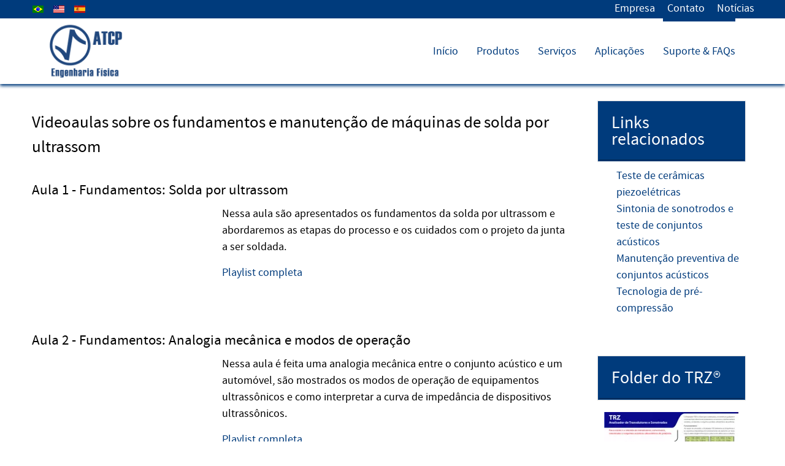

--- FILE ---
content_type: text/html; charset=utf-8
request_url: https://www.atcp-ndt.com/pt/suporte/videos.html
body_size: 13037
content:
<!DOCTYPE html><html lang=pt-BR dir=ltr><head><meta name=viewport content="width=device-width, initial-scale=1.0"><meta http-equiv=X-UA-Compatible content="IE=edge"><meta charset=utf-8><meta name=author content="ATCP Admin"><meta name=description content="Vídeo aulas e tutoriais sobre os fundamentos e manutenção de máquinas de solda por ultrassom"><meta name=generator content="Joomla! - Open Source Content Management"><link rel=dns-prefetch href=//atcp-ndt.com><link rel=dns-prefetch href=//www.atcp-ndt.com><link rel=preload href=https://www.atcp-ndt.com/images/bg3.png as=image><link rel=preload href=https://www.atcp-ndt.com/templates/g5_epsilon/fonts/sourcesanspro/sourcesanspro-regular-webfont.woff2 as=font crossorigin><link rel=preload href=https://www.atcp-ndt.com/templates/g5_epsilon/fonts/sourcesanspro/sourcesanspro-bold-webfont.woff2 as=font crossorigin><link href=//www.atcp-ndt.com/media/com_jchoptimize/cache/css/5f3d5cf8a97730f713f4cd1562587bdd9e0d97623e0b2d42173381236a321367.css media=all rel=preload as=style onload="this.rel='stylesheet'"><title>Videoaulas | ATCP</title><link href=https://www.atcp-ndt.com/pt/suporte/videos.html rel=alternate hreflang=pt-BR><link href=https://www.atcp-ndt.com/en/support/videos.html rel=alternate hreflang=en-GB><link href=https://www.atcp-ndt.com/es/soporte/videos.html rel=alternate hreflang=es-ES><link href=/favicon.ico rel=icon type=image/vnd.microsoft.icon> <script type=application/json class="joomla-script-options new">{"system.paths":{"root":"","rootFull":"https:\/\/www.atcp-ndt.com\/","base":"","baseFull":"https:\/\/www.atcp-ndt.com\/"},"csrf.token":"ff2ffcd863c622f4189519026fa4f7bd","plg_system_schedulerunner":{"interval":300}}</script> <script type=application/ld+json>{"@context":"https://schema.org","@graph":[{"@type":"Organization","@id":"https://www.atcp-ndt.com/#/schema/Organization/base","name":"ATCP Physical Engineering","url":"https://www.atcp-ndt.com/"},{"@type":"WebSite","@id":"https://www.atcp-ndt.com/#/schema/WebSite/base","url":"https://www.atcp-ndt.com/","name":"ATCP Physical Engineering","publisher":{"@id":"https://www.atcp-ndt.com/#/schema/Organization/base"}},{"@type":"WebPage","@id":"https://www.atcp-ndt.com/#/schema/WebPage/base","url":"https://www.atcp-ndt.com/pt/suporte/videos.html","name":"Videoaulas | ATCP","description":"Vídeo aulas e tutoriais sobre os fundamentos e manutenção de máquinas de solda por ultrassom","isPartOf":{"@id":"https://www.atcp-ndt.com/#/schema/WebSite/base"},"about":{"@id":"https://www.atcp-ndt.com/#/schema/Organization/base"},"inLanguage":"pt-BR"},{"@type":"Article","@id":"https://www.atcp-ndt.com/#/schema/com_content/article/507","name":"Videoaulas","headline":"Videoaulas","inLanguage":"pt-BR","isPartOf":{"@id":"https://www.atcp-ndt.com/#/schema/WebPage/base"}}]}</script><link href=https://www.atcp-ndt.com/en/support/videos.html rel=alternate hreflang=x-default><style class=jchoptimize-critical-css id=353ca75e71f5c5b30b6a4b2f23e93f00221d38431f5e7cb19d7226c3d2525daf>div.mod-languages ul{margin:0;padding:0;list-style:none}div.mod-languages li{margin:0 .5rem}div.mod-languages ul.lang-inline li{display:inline-block}div.mod-languages ul li.lang-active{background-color:#f0f0f0}div.mod-languages img{border:none;display:inline-block}div.mod-languages a{padding:.5rem;text-decoration:none}</style><style class=jchoptimize-critical-css id=353ca75e71f5c5b30b6a4b2f23e93f00ec3db131900170744fdcab90e38fb1b5>.g-main-nav .g-dropdown,.g-main-nav .g-standard .g-dropdown .g-dropdown{position:absolute;top:auto;left:auto;opacity:0;visibility:hidden;overflow:hidden}.g-main-nav ul,#g-mobilemenu-container ul{margin:0;padding:0;list-style:none}html{height:100%;font-size:100%;-ms-text-size-adjust:100%;-webkit-text-size-adjust:100%;box-sizing:border-box}*,*::before,*::after{box-sizing:inherit}body{margin:0}#g-page-surround{min-height:100vh;position:relative;overflow:hidden}article,aside,details,footer,header,hgroup,main,nav,section,summary{display:block}a{background:transparent;text-decoration:none}a:active,a:hover{outline:0}sub,sup{line-height:0;position:relative;vertical-align:baseline}sup{top:-0.5em}img{height:auto;max-width:100%;display:inline-block;vertical-align:middle;border:0;-ms-interpolation-mode:bicubic}iframe,svg{max-width:100%}button,input,optgroup,select,textarea{color:inherit;font:inherit;margin:0}button{overflow:visible}button,select{text-transform:none}button,html input[type="button"],input[type="reset"],input[type="submit"]{-webkit-appearance:button;cursor:pointer}button::-moz-focus-inner,input::-moz-focus-inner{border:0;padding:0}@media print{body{background:#fff !important;color:#000 !important}}.g-container{margin:0 auto;padding:0}.g-grid{display:flex;flex-flow:row wrap;list-style:none;margin:0;padding:0;text-rendering:optimizespeed}.g-block{flex:1;min-width:0;min-height:0}.size-8{flex:0 8%;width:8%}.size-25{flex:0 25%;width:25%}.size-30{flex:0 30%;width:30%}.size-40{flex:0 40%;width:40%}.size-75{flex:0 75%;width:75%}.size-92{flex:0 92%;width:92%}.size-100{width:100%;max-width:100%;flex-grow:0;flex-basis:100%}.g-main-nav:not(.g-menu-hastouch) .g-dropdown{z-index:10;top:-9999px}.g-main-nav .g-toplevel>li{display:inline-block;cursor:pointer;transition:background .2s ease-out,transform .2s ease-out}.g-main-nav .g-toplevel>li .g-menu-item-content{display:inline-block;vertical-align:middle;cursor:pointer}.g-main-nav .g-toplevel>li .g-menu-item-container{transition:transform .2s ease-out}.g-main-nav .g-toplevel>li.g-parent .g-menu-parent-indicator{display:inline-block;vertical-align:middle;line-height:normal}.g-main-nav .g-toplevel>li.g-parent .g-menu-parent-indicator:after{display:inline-block;cursor:pointer;width:1.5rem;opacity:0.5;font-family:"Font Awesome 6 Pro","Font Awesome 6 Free",FontAwesome;font-weight:900;content:"";text-align:right}.g-main-nav .g-dropdown{transition:opacity .2s ease-out,transform .2s ease-out;z-index:1}.g-main-nav .g-sublevel>li{transition:background .2s ease-out,transform .2s ease-out}.g-main-nav .g-sublevel>li .g-menu-item-content{display:inline-block;vertical-align:middle;word-break:break-word}.g-menu-item-container{display:block;position:relative}.g-main-nav .g-standard{position:relative}.g-main-nav .g-standard .g-sublevel>li{position:relative}.g-main-nav .g-standard .g-dropdown{top:100%}.g-main-nav .g-standard .g-dropdown.g-dropdown-left{right:0}.g-main-nav .g-standard .g-dropdown.g-dropdown-right{left:0}.g-main-nav .g-standard .g-dropdown .g-block{flex-grow:0;flex-basis:100%}.g-main-nav .g-standard .g-go-back{display:none}.g-go-back.g-level-1{display:none}.g-go-back a span{display:none}.g-go-back a:before{display:block;text-align:center;width:1.28571em;font-family:"Font Awesome 6 Pro","Font Awesome 6 Free",FontAwesome;font-weight:900;content:"";opacity:0.5}#g-mobilemenu-container .g-toplevel{position:relative}#g-mobilemenu-container .g-toplevel li{display:block;position:static !important;margin-right:0;cursor:pointer}#g-mobilemenu-container .g-toplevel li .g-menu-item-container{padding:0.938rem 1rem}#g-mobilemenu-container .g-toplevel li .g-menu-item-content{display:inline-block;line-height:1rem}#g-mobilemenu-container .g-toplevel li.g-parent>.g-menu-item-container>.g-menu-item-content{position:relative}#g-mobilemenu-container .g-toplevel li.g-parent .g-menu-parent-indicator{position:absolute;right:0.938rem;text-align:center}#g-mobilemenu-container .g-toplevel li.g-parent .g-menu-parent-indicator:after{display:inline-block;text-align:center;opacity:0.5;width:1.5rem;line-height:normal;font-family:"Font Awesome 6 Pro","Font Awesome 6 Free",FontAwesome;font-weight:900;content:""}#g-mobilemenu-container .g-toplevel .g-dropdown{top:0;background:transparent;position:absolute;left:0;right:0;z-index:1;transition:transform .2s ease-out;transform:translateX(100%)}#g-mobilemenu-container .g-toplevel .g-dropdown.g-active{transform:translateX(0);z-index:0}#g-mobilemenu-container .g-toplevel .g-dropdown .g-go-back{display:block}#g-mobilemenu-container .g-toplevel .g-dropdown .g-block{width:100%;overflow:visible}#g-mobilemenu-container .g-toplevel .g-dropdown .g-block .g-go-back{display:none}#g-mobilemenu-container .g-toplevel .g-dropdown .g-block:first-child .g-go-back{display:block}#g-mobilemenu-container .g-toplevel .g-dropdown-column{float:none;padding:0}#g-mobilemenu-container .g-toplevel .g-dropdown-column [class*="size-"]{flex:0 1 100%;max-width:100%}#g-mobilemenu-container .g-sublevel{cursor:default}#g-mobilemenu-container .g-sublevel li{position:static}#g-mobilemenu-container .g-sublevel .g-dropdown{top:0}#g-mobilemenu-container .g-menu-item-container{transition:transform .2s ease-out}#g-mobilemenu-container .g-toplevel.g-slide-out>.g-menu-item>.g-menu-item-container,#g-mobilemenu-container .g-toplevel.g-slide-out>.g-go-back>.g-menu-item-container,#g-mobilemenu-container .g-sublevel.g-slide-out>.g-menu-item>.g-menu-item-container,#g-mobilemenu-container .g-sublevel.g-slide-out>.g-go-back>.g-menu-item-container{transform:translateX(-100%)}#g-mobilemenu-container .g-menu-item-subtitle{line-height:1.5}#g-mobilemenu-container i{float:left;line-height:1.4rem;margin-right:0.3rem}h1,h2,h3,h4,h5,h6{margin:0.75rem 0 1.5rem 0;text-rendering:optimizeLegibility}p{margin:1.5rem 0}ul,ol,dl{margin-top:1.5rem;margin-bottom:1.5rem}ul ul,ul ol,ul dl,ol ul,ol ol,ol dl,dl ul,dl ol,dl dl{margin-top:0;margin-bottom:0}ul{margin-left:1.5rem;padding:0}button,input[type="submit"]{cursor:pointer;user-select:none;vertical-align:middle;white-space:nowrap;border:inherit}.hide,body .g-offcanvas-hide{display:none}.align-left{text-align:left !important}.nopaddingtop{padding-top:0 !important}.nopaddingtop .g-content{padding-top:0 !important}#g-offcanvas{position:fixed;top:0;left:0;right:0;bottom:0;overflow-x:hidden;overflow-y:auto;text-align:left;display:none;-webkit-overflow-scrolling:touch}.g-offcanvas-toggle{display:block;position:absolute;top:0.7rem;left:0.7rem;z-index:10;line-height:1;cursor:pointer}.g-offcanvas-active{overflow-x:hidden}.g-offcanvas-open{overflow:hidden}.g-offcanvas-open body,.g-offcanvas-open #g-page-surround{overflow:hidden}.g-offcanvas-open .g-nav-overlay{z-index:15;position:absolute;opacity:1;height:100%}.g-offcanvas-open #g-offcanvas{display:block}.g-offcanvas-left #g-page-surround{left:0}.g-offcanvas-right #g-offcanvas{left:inherit}.g-offcanvas-right .g-offcanvas-toggle{left:inherit;right:0.7rem}.g-offcanvas-right #g-page-surround{right:0}.g-offcanvas-left #g-offcanvas{right:inherit}</style><style class=jchoptimize-critical-css id=353ca75e71f5c5b30b6a4b2f23e93f00f7bf4cba6721c6a51ba09a9c89f58b3c>.g-content{margin:0.625rem;padding:0.938rem}body{font-size:1rem;line-height:1.5}h1{font-size:2.25rem}h3{font-size:1.5rem}h4{font-size:1.15rem}sub,sup{font-size:0.75rem}body{color:#000;background:#fff;line-height:27px;font-size:18px}body .g-content{margin:25px 10px}body p{margin:0 0 15px 0}a{color:#003b7c;transition:all 0.2s ease-out}div[id^="logo"]{margin:0 25px;padding:0}div[id^="logo"] a{display:block;text-align:center}@media only all and (max-width:47.99rem){div[id^="logo"] a{margin:18px auto}}body{font-family:"sourcesanspro-regular","Verdana","Helvetica","Arial",sans-serif;font-weight:400}h1,h2,h3,h4,h5,h6{font-family:"sourcesanspro-regular","Verdana","Helvetica","Arial",sans-serif;font-weight:normal;margin:10px 0}h1{font-size:230%;line-height:150%}h3{font-size:150%;line-height:150%}h4{font-size:140%;line-height:140%}@media only all and (min-width:60rem) and (max-width:74.99rem){h1{font-size:200%;line-height:120%}h3{font-size:125%;line-height:125%}h4{font-size:115%;line-height:115%}}@media only all and (min-width:48rem) and (max-width:59.99rem){h1{font-size:150%;line-height:110%}h3{font-size:115%;line-height:115%}h4{font-size:105%;line-height:105%}}@media only all and (min-width:30.01rem) and (max-width:47.99rem){h1{font-size:180%;line-height:120%}h3{font-size:110%;line-height:110%}h4{font-size:100%;line-height:100%}}@media only all and (max-width:30rem){h1{font-size:170%;line-height:100%}h3{font-size:105%;line-height:105%}h4{font-size:100%;line-height:100%}}.g-title{font-family:"sourcesanspro-regular","Verdana","Helvetica","Arial",sans-serif;font-weight:700;font-size:17.85px;line-height:27px;text-transform:uppercase;display:inline-block;position:relative}.g-title:after{content:"";position:absolute;height:2px;background:rgba(0,0,0,0.25);width:100%;bottom:-1px;left:0}ul,ol{margin:0 0 15px 20px}ul li{padding:0;margin:0;line-height:27px}.g-main-nav .g-toplevel>li>.g-menu-item-container,.g-main-nav .g-sublevel>li>.g-menu-item-container{font-size:15px;font-weight:normal;padding:0.2345rem 0.469rem;white-space:normal;overflow-wrap:break-word;word-wrap:break-word;word-break:break-all;transition:0.35s ease}.g-main-nav .g-standard .g-dropdown{float:left}.g-main-nav{float:right}.g-main-nav .g-toplevel>li{display:block;float:left;border:2px solid transparent;transition:none}.g-main-nav .g-toplevel>li.g-parent .g-menu-parent-indicator:after{width:1rem}.g-main-nav .g-standard>.g-dropdown:before,.g-main-nav .g-fullwidth>.g-dropdown:before{top:-6px !important}.g-main-nav .g-dropdown{text-align:left}.g-main-nav .g-sublevel>li>.g-menu-item-container{padding:3px 0px;line-height:24px}.g-main-nav .g-sublevel>li>.g-menu-item-container>.g-menu-item-content{vertical-align:top;padding:0 8px}.g-main-nav .g-sublevel>li>.g-menu-item-container>.g-menu-item-content .g-menu-item-title{display:block}.g-main-nav .g-standard .g-dropdown{margin-left:10px}.g-main-nav .g-standard .g-dropdown:after{content:"";position:absolute;display:block;top:0;left:-10px;right:-10px;bottom:0;border-left:10px solid transparent;border-right:10px solid transparent;z-index:-1}.g-main-nav .g-standard>.g-dropdown{margin-left:0}.g-main-nav .g-standard>.g-dropdown,.g-main-nav .g-fullwidth>.g-dropdown{margin-top:5px}.g-main-nav .g-standard>.g-dropdown:before,.g-main-nav .g-fullwidth>.g-dropdown:before{content:"";position:absolute;display:block;top:-5px;left:0;right:0;bottom:0;border-top:5px solid transparent;z-index:-1}.g-main-nav .g-standard .g-dropdown{min-width:180px;z-index:100}#g-navigation{background:#fff;color:#000}#g-navigation>.g-container{position:relative}#g-navigation .g-main-nav .g-toplevel>li{padding:0 0.938rem;border:0}#g-navigation .g-main-nav .g-toplevel>li:after{content:"|";position:absolute;right:0;top:22px}#g-navigation .g-main-nav .g-toplevel>li:last-child:after{display:none}#g-navigation .g-main-nav .g-toplevel>li>.g-menu-item-container{height:75px;line-height:24px;color:black;padding:0;text-transform:uppercase;display:table-cell;vertical-align:middle;transition:none}#g-navigation .g-main-nav .g-toplevel>li.active>.g-menu-item-container{color:#003b7c;box-shadow:0 5px 0 #003b7c inset;-webkit-animation:none;-moz-animation:none;-o-animation:none;-ms-animation:none;animation:none}#g-navigation .g-main-nav .g-toplevel>li.g-parent>.g-menu-item-container{position:relative}#g-navigation .g-main-nav .g-toplevel>li.g-parent .g-menu-parent-indicator{width:100%;display:inline;z-index:100}#g-navigation .g-main-nav .g-toplevel>li.g-parent .g-menu-parent-indicator:after{content:none}#g-navigation .g-main-nav .g-dropdown{background:#003b7c;margin-top:3px}#g-navigation .g-main-nav .g-dropdown>.g-dropdown-column{border:1px solid transparent}#g-navigation .g-main-nav .g-sublevel .g-go-back .g-menu-item-container:before{content:"";padding-right:0}#g-navigation .g-main-nav .g-sublevel>li{margin:5px 0;padding:0 5px}#g-navigation .g-main-nav .g-sublevel>li>.g-menu-item-container{color:#fff;padding:6px 8px}#g-navigation .g-main-nav .g-sublevel>li>.g-menu-item-container:before{font-family:FontAwesome;content:"";font-size:12px;padding-right:5px}#g-navigation .g-main-nav .g-sublevel>li.active>.g-menu-item-container{color:#1c7be8}@media print{#g-navigation{background:#fff !important;color:#000 !important}}#g-expandedtop{color:#000;background:#fff}#g-expandedtop h1,#g-expandedtop h2,#g-expandedtop h3,#g-expandedtop h4,#g-expandedtop h5,#g-expandedtop h6{color:black}@media print{#g-expandedtop{background:#fff !important;color:#000 !important}}#g-footer{color:#fff;background-color:#000}@media print{#g-footer{background:#fff !important;color:#000 !important}}[class^="title"] .title,[class^="title"] .g-title,[class*=" title"] .title,[class*=" title"] .g-title{padding:10px 20px;margin:-15px -15px 15px -15px;box-shadow:0 0 1px 1px rgba(0,0,0,0.08)}.moduletable[class*="box"],.widget[class*="box"]{padding:0.938rem;margin:0.625rem}.title1 .g-title,.title1 .title,.title1 .module-title .title{border:2px solid #003b7c;background:#003b7c;color:#fff !important}input,button,select,textarea{font-family:"Helvetica Neue",Helvetica,Arial,sans-serif}#g-offcanvas{background:#003b7c;width:12rem;color:#fff}.g-offcanvas-toggle{display:none;background-color:#003b7c;font-size:20px;color:#fff;padding:0.35rem;top:0.5rem;left:0.5rem;z-index:100001}@media only all and (max-width:48rem){.g-offcanvas-toggle{display:block}}.g-offcanvas-toggle .fa-bars{font-size:15pt}.g-offcanvas-open .g-offcanvas-left #g-page-surround{left:12rem}.g-offcanvas-open .g-offcanvas-right #g-page-surround{right:12rem}.g-offcanvas-open .dir-rtl.g-offcanvas-left #g-offcanvas{right:auto}.g-offcanvas-open .dir-rtl.g-offcanvas-right #g-offcanvas{left:auto}#g-offcanvas #g-mobilemenu-container ul{background:#003b7c}#g-offcanvas #g-mobilemenu-container ul>li>.g-menu-item-container{padding:0.938rem;color:#fff}#g-offcanvas #g-mobilemenu-container ul .g-dropdown-column{width:12rem}#g-offcanvas #g-mobilemenu-container ul li.g-parent .g-menu-parent-indicator{line-height:32px}#g-mobilemenu-container{margin:-1.563rem}.g-main-nav .g-standard .g-dropdown{transition:none}.g-main-nav .g-standard .g-fade.g-dropdown{transition:opacity 0.3s ease-out,transform 0.3s ease-out}.g-main-nav .g-standard .g-fade.g-dropdown .g-sublevel>li.active>.g-menu-item-container{transition:opacity 0.3s ease-out,transform 0.3s ease-out}.g-contenttabs .g-contenttabs-tab-wrapper-container{list-style:none;margin:0}.g-contenttabs .g-contenttabs-tab{outline:none;color:inherit}.fp-utility .g-contenttabs .g-contenttabs-tab{color:#fff}.g-contenttabs .g-contenttabs-tab-wrapper-head .g-contenttabs-tab-title{display:inline-block;background:none;padding:8px 25px;border:none;border-radius:0;opacity:1;font-size:1em;line-height:32px}@media only all and (max-width:47.99rem){.fp-utility .g-contenttabs .g-contenttabs-tab-wrapper-head .g-contenttabs-tab-title{color:#fff;background:#003b7c}}.fp-utility .g-contenttabs .g-contenttabs-tab-wrapper-head .g-contenttabs-tab-title:hover{color:#000;background:#fff}@media only all and (max-width:47.99rem){.fp-utility .g-contenttabs .g-contenttabs-tab-wrapper-head .g-contenttabs-tab-title:hover{color:#000;background:#fff}}.g-contenttabs .g-contenttabs-content-wrapper-container{list-style:none;margin:15px 0 0;padding:0.938rem}.g-contenttabs .g-contenttabs-content-wrapper-container .g-contenttabs-tab-wrapper-body{padding:0}.fp-utility .ui-tabs-active .g-contenttabs-tab-wrapper-head .g-contenttabs-tab-title{color:black;background:#fff}@media only all and (max-width:47.99rem){.fp-utility .ui-tabs-active .g-contenttabs-tab-wrapper-head .g-contenttabs-tab-title{color:#000;background:#fff !important}}.fp-utility .ui-tabs-active .g-contenttabs-tab-wrapper-head .g-contenttabs-tab-title:hover{color:#000;background:#fff}@media only all and (max-width:47.99rem){.fp-utility .ui-tabs-active .g-contenttabs-tab-wrapper-head .g-contenttabs-tab-title:hover{color:#fff}}.g-owlcarousel-slideshow .g-owlcarousel{position:relative}.g-owlcarousel-slideshow .g-owlcarousel .active .bg-image-container .g-owlcarousel-content{animation-duration:800ms;animation-fill-mode:both;transform:translateZ(0);backface-visibility:hidden}.g-owlcarousel-slideshow .g-owlcarousel .bg-image-container{min-height:680px}@media only all and (min-width:60rem) and (max-width:74.99rem){.g-owlcarousel-slideshow .g-owlcarousel .bg-image-container{min-height:630px}}@media only all and (max-width:47.99rem){.g-owlcarousel-slideshow .g-owlcarousel .bg-image-container{min-height:630px}}.g-owlcarousel-slideshow .g-owlcarousel .bg-image-container .g-container{position:relative;width:75rem}@media only all and (min-width:60rem) and (max-width:74.99rem){.g-owlcarousel-slideshow .g-owlcarousel .bg-image-container .g-container{width:60rem}}@media only all and (min-width:48rem) and (max-width:59.99rem){.g-owlcarousel-slideshow .g-owlcarousel .bg-image-container .g-container{width:48rem}}@media only all and (min-width:30.01rem) and (max-width:47.99rem){.g-owlcarousel-slideshow .g-owlcarousel .bg-image-container .g-container{width:30rem}}@media only all and (max-width:30rem){.g-owlcarousel-slideshow .g-owlcarousel .bg-image-container .g-container{width:100%}}.g-owlcarousel-slideshow .g-owlcarousel .bg-image-container .g-owlcarousel-content{position:absolute;top:150px;left:20px;width:100%}@media only all and (max-width:47.99rem){.g-owlcarousel-slideshow .g-owlcarousel .bg-image-container .g-owlcarousel-content{position:relative;left:0;top:25px;width:80%;margin:0 auto;overflow:hidden}}.g-owlcarousel-slideshow .g-owlcarousel .g-owlcarousel-image-container.bottom,.g-owlcarousel-slideshow .g-owlcarousel .g-owlcarousel-image-container.top{width:96%}@media only all and (max-width:47.99rem){.g-owlcarousel-slideshow .g-owlcarousel .g-owlcarousel-image-container.bottom,.g-owlcarousel-slideshow .g-owlcarousel .g-owlcarousel-image-container.top{width:100%}}.g-owlcarousel-slideshow .g-owlcarousel .g-owlcarousel-image-container.left,.g-owlcarousel-slideshow .g-owlcarousel .g-owlcarousel-image-container.right{width:47%;float:left}@media only all and (max-width:47.99rem){.g-owlcarousel-slideshow .g-owlcarousel .g-owlcarousel-image-container.left,.g-owlcarousel-slideshow .g-owlcarousel .g-owlcarousel-image-container.right{width:100%;float:none;text-align:center;margin:0 auto}}.g-owlcarousel-slideshow .g-owlcarousel .g-owlcarousel-image-container img{width:auto;display:inline-block}@media only all and (max-width:47.99rem){.g-owlcarousel-slideshow .g-owlcarousel .g-owlcarousel-image-container img{display:block}}.fp-showcase .g-owlcarousel-slideshow .g-owlcarousel .g-owlcarousel-image-container img{margin:25px 0}@media only all and (max-width:47.99rem){.fp-showcase .g-owlcarousel-slideshow .g-owlcarousel .g-owlcarousel-image-container img{margin:0}}.g-owlcarousel-slideshow .g-owlcarousel .g-owlcarousel-text.bottom,.g-owlcarousel-slideshow .g-owlcarousel .g-owlcarousel-text.top{width:96%}@media only all and (max-width:47.99rem){.g-owlcarousel-slideshow .g-owlcarousel .g-owlcarousel-text.bottom,.g-owlcarousel-slideshow .g-owlcarousel .g-owlcarousel-text.top{width:100%}}.g-owlcarousel-slideshow .g-owlcarousel .g-owlcarousel-text.left,.g-owlcarousel-slideshow .g-owlcarousel .g-owlcarousel-text.right{width:47%;float:left}@media only all and (max-width:47.99rem){.g-owlcarousel-slideshow .g-owlcarousel .g-owlcarousel-text.left,.g-owlcarousel-slideshow .g-owlcarousel .g-owlcarousel-text.right{width:100%;float:none;text-align:center !important}}.g-owlcarousel-slideshow .g-owlcarousel .g-owlcarousel-text .g-owlcarousel-item-title{font-family:"sourcesanspro-bold","Verdana","Helvetica","Arial",sans-serif;text-transform:uppercase;font-size:2.8em;letter-spacing:-1px;line-height:1.1em;margin-bottom:25px}@media only all and (min-width:60rem) and (max-width:74.99rem){.g-owlcarousel-slideshow .g-owlcarousel .g-owlcarousel-text .g-owlcarousel-item-title{font-size:2em;line-height:135%}}@media only all and (min-width:48rem) and (max-width:59.99rem){.g-owlcarousel-slideshow .g-owlcarousel .g-owlcarousel-text .g-owlcarousel-item-title{font-size:125%;line-height:125%}}@media only all and (min-width:30.01rem) and (max-width:47.99rem){.g-owlcarousel-slideshow .g-owlcarousel .g-owlcarousel-text .g-owlcarousel-item-title{font-size:120%;line-height:120%}}@media only all and (max-width:30rem){.g-owlcarousel-slideshow .g-owlcarousel .g-owlcarousel-text .g-owlcarousel-item-title{font-size:110%;line-height:110%}}.g-owlcarousel-slideshow .g-owlcarousel .g-owlcarousel-text .g-owlcarousel-item-desc{margin-top:20px;line-height:27px}.g-owlcarousel-slideshow .g-owlcarousel .g-owlcarousel-text .g-owlcarousel-item-button{margin:15px 0}.g-owlcarousel-slideshow .g-owlcarousel .owl-dots{bottom:15px;left:50%;text-align:left;margin-left:-40px}.g-owlcarousel-slideshow .g-owlcarousel .owl-dots button{opacity:1;padding:0;transition:opacity 0.2s ease-in;background-color:#282828}.hexagon .g-owlcarousel-slideshow .g-owlcarousel .owl-dots button{border-radius:0;width:16px;height:10px;margin:8px auto;line-height:10px;background:#282828;position:relative}.hexagon .g-owlcarousel-slideshow .g-owlcarousel .owl-dots button:before{content:"";position:absolute;top:-4px;left:0;width:0;height:0;border-left:8px solid transparent;border-right:8px solid transparent;border-bottom:4px solid #282828}.hexagon .g-owlcarousel-slideshow .g-owlcarousel .owl-dots button:after{content:"";position:absolute;bottom:-4px;left:0;width:0;height:0;border-left:8px solid transparent;border-right:8px solid transparent;border-top:4px solid #282828}.hexagon .g-owlcarousel-slideshow .g-owlcarousel .owl-dots button.active{width:16px;height:10px;margin:8px auto;line-height:10px;background:#003b7c;position:relative}.hexagon .g-owlcarousel-slideshow .g-owlcarousel .owl-dots button.active:before{content:"";position:absolute;top:-4px;left:0;width:0;height:0;border-left:8px solid transparent;border-right:8px solid transparent;border-bottom:4px solid #003b7c}.hexagon .g-owlcarousel-slideshow .g-owlcarousel .owl-dots button.active:after{content:"";position:absolute;bottom:-4px;left:0;width:0;height:0;border-left:8px solid transparent;border-right:8px solid transparent;border-top:4px solid #003b7c}.hexagon .g-owlcarousel-slideshow .g-owlcarousel .owl-dots button.owl-dot{margin:0 6px}.g-owlcarousel-slideshow .g-owlcarousel .owl-dots button.active{background-color:#003b7c}.g-owlcarousel-slideshow .g-owlcarousel .owl-dots button.active:hover{background-color:#003b7c}.g-owlcarousel-slideshow .g-owlcarousel .owl-dots button:hover{background-color:#282828}.g-owlcarousel-slideshow .g-owlcarousel .owl-nav button.owl-prev,.g-owlcarousel-slideshow .g-owlcarousel .owl-nav button.owl-next{background:#282828;line-height:38px;color:#003b7c;margin-top:-12px !important;opacity:0.7;position:absolute !important;border:0;transition:all 0.2s ease-in-out}.hexagon .g-owlcarousel-slideshow .g-owlcarousel .owl-nav button.owl-prev,.hexagon .g-owlcarousel-slideshow .g-owlcarousel .owl-nav button.owl-next{border-radius:0;width:48px;height:30px;margin:24px auto;line-height:30px;background:#282828;position:relative;line-height:28px !important}.hexagon .g-owlcarousel-slideshow .g-owlcarousel .owl-nav button.owl-prev:before,.hexagon .g-owlcarousel-slideshow .g-owlcarousel .owl-nav button.owl-next:before{content:"";position:absolute;top:-12px;left:0;width:0;height:0;border-left:24px solid transparent;border-right:24px solid transparent;border-bottom:12px solid #282828}.hexagon .g-owlcarousel-slideshow .g-owlcarousel .owl-nav button.owl-prev:after,.hexagon .g-owlcarousel-slideshow .g-owlcarousel .owl-nav button.owl-next:after{content:"";position:absolute;bottom:-12px;left:0;width:0;height:0;border-left:24px solid transparent;border-right:24px solid transparent;border-top:12px solid #282828}@media only all and (max-width:30rem){.g-owlcarousel-slideshow .g-owlcarousel .owl-nav button.owl-prev,.g-owlcarousel-slideshow .g-owlcarousel .owl-nav button.owl-next{display:none}}.g-owlcarousel-slideshow .g-owlcarousel .owl-nav button.owl-prev:hover,.g-owlcarousel-slideshow .g-owlcarousel .owl-nav button.owl-next:hover{opacity:1}.g-owlcarousel-slideshow .g-owlcarousel .owl-nav button.owl-prev:focus,.g-owlcarousel-slideshow .g-owlcarousel .owl-nav button.owl-next:focus{outline:none}.g-owlcarousel-slideshow .g-owlcarousel .owl-nav button.owl-prev span,.g-owlcarousel-slideshow .g-owlcarousel .owl-nav button.owl-next span{font-size:2.5rem}.fp-showcase .g-owlcarousel-slideshow .g-owlcarousel .owl-nav .owl-next{right:15px}.fp-showcase .g-owlcarousel-slideshow .g-owlcarousel .owl-nav .owl-prev{left:15px}.g-container{width:75rem}@media only all and (min-width:60rem) and (max-width:74.99rem){.g-container{width:60rem}}@media only all and (min-width:48rem) and (max-width:59.99rem){.g-container{width:48rem}}@media only all and (min-width:30.01rem) and (max-width:47.99rem){.g-container{width:30rem}}@media only all and (max-width:30rem){.g-container{width:100%}}@media only all and (max-width:47.99rem){.g-block{flex-grow:0;flex-basis:100%}}@media only all and (max-width:47.99rem){body [class*="size-"]{flex-grow:0;flex-basis:100%;max-width:100%}}@media only all and (max-width:47.99rem){@supports not (flex-wrap:wrap){.g-grid{display:block;flex-wrap:inherit}.g-block{display:block;flex:inherit}}}@media only all and (max-width:47.99rem){.align-left{text-align:inherit !important}}</style><style class=jchoptimize-critical-css id=353ca75e71f5c5b30b6a4b2f23e93f00af3382893b99cc12b49a7234d56cc51d>.container,.container-fluid,.container-sm,.container-md,.container-lg,.container-xl,.container-xxl{width:100%;padding-right:var(--bs-gutter-x,0.75rem);padding-left:var(--bs-gutter-x,0.75rem);margin-right:auto;margin-left:auto}@media (min-width:576px){.container,.container-sm{max-width:540px}}@media (min-width:768px){.container,.container-sm,.container-md{max-width:720px}}@media (min-width:992px){.container,.container-sm,.container-md,.container-lg{max-width:960px}}@media (min-width:1200px){.container,.container-sm,.container-md,.container-lg,.container-xl{max-width:1140px}}@media (min-width:1400px){.container,.container-sm,.container-md,.container-lg,.container-xl,.container-xxl{max-width:1320px}}.row{--bs-gutter-x:1.5rem;--bs-gutter-y:0;display:flex;flex-wrap:wrap;margin-top:calc(var(--bs-gutter-y) * -1);margin-right:calc(var(--bs-gutter-x) * -.5);margin-left:calc(var(--bs-gutter-x) * -.5)}.row>*{flex-shrink:0;width:100%;max-width:100%;padding-right:calc(var(--bs-gutter-x) * .5);padding-left:calc(var(--bs-gutter-x) * .5);margin-top:var(--bs-gutter-y)}.col{flex:1 0 0%}.form-check-input:active{filter:brightness(90%)}.form-range::-webkit-slider-thumb:active{background-color:#b6d4fe}.form-range::-moz-range-thumb:active{background-color:#b6d4fe}.btn{display:inline-block;font-weight:400;line-height:1.5;color:#212529;text-align:center;text-decoration:none;vertical-align:middle;cursor:pointer;user-select:none;background-color:transparent;border:1px solid transparent;padding:0.375rem 0.75rem;font-size:1rem;border-radius:0.25rem;transition:color 0.15s ease-in-out,background-color 0.15s ease-in-out,border-color 0.15s ease-in-out,box-shadow 0.15s ease-in-out}.dropdown-item.active,.dropdown-item:active{color:#fff;text-decoration:none;background-color:#0d6efd}.dropdown-menu-dark .dropdown-item.active,.dropdown-menu-dark .dropdown-item:active{color:#fff;background-color:#0d6efd}.btn-group>.btn-check:checked+.btn,.btn-group>.btn-check:focus+.btn,.btn-group>.btn:hover,.btn-group>.btn:focus,.btn-group>.btn:active,.btn-group>.btn.active,.btn-group-vertical>.btn-check:checked+.btn,.btn-group-vertical>.btn-check:focus+.btn,.btn-group-vertical>.btn:hover,.btn-group-vertical>.btn:focus,.btn-group-vertical>.btn:active,.btn-group-vertical>.btn.active{z-index:1}.nav{display:flex;flex-wrap:wrap;padding-left:0;margin-bottom:0;list-style:none}.list-group-item-action:active{color:#212529;background-color:#e9ecef}.offcanvas{position:fixed;bottom:0;z-index:1050;display:flex;flex-direction:column;max-width:100%;visibility:hidden;background-color:#fff;background-clip:padding-box;outline:0;transition:transform 0.3s ease-in-out}.offcanvas-header{display:flex;align-items:center;justify-content:space-between;padding:1rem 1rem}.offcanvas-header .btn-close{padding:0.5rem 0.5rem;margin-top:-0.5rem;margin-right:-0.5rem;margin-bottom:-0.5rem}.offcanvas-title{margin-bottom:0;line-height:1.5}.offcanvas-body{flex-grow:1;padding:1rem 1rem;overflow-y:auto}.offcanvas-start{top:0;left:0;width:400px;border-right:1px solid rgba(0,0,0,0.2);transform:translateX(-100%)}.offcanvas-end{top:0;right:0;width:400px;border-left:1px solid rgba(0,0,0,0.2);transform:translateX(100%)}.offcanvas-top{top:0;right:0;left:0;height:30vh;max-height:100%;border-bottom:1px solid rgba(0,0,0,0.2);transform:translateY(-100%)}.offcanvas-bottom{right:0;left:0;height:30vh;max-height:100%;border-top:1px solid rgba(0,0,0,0.2);transform:translateY(100%)}.offcanvas.show{transform:none}.visually-hidden,.visually-hidden-focusable:not(:focus):not(:focus-within){position:absolute !important;width:1px !important;height:1px !important;padding:0 !important;margin:-1px !important;overflow:hidden !important;clip:rect(0,0,0,0) !important;white-space:nowrap !important;border:0 !important}.mod-list{padding-inline-start:0;list-style:none}.mod-list li{padding:.25em 0}.mod-list li a{text-decoration:none}iframe{border:0}.subhead .btn:not([disabled]):hover,.subhead .btn:not([disabled]):active,.subhead .btn:not([disabled]):focus{color:rgba(255,255,255,0.9);background-color:var(--subhead-btn-accent);border-color:var(--subhead-btn-accent)}.subhead .btn:not([disabled]):hover>span,.subhead .btn:not([disabled]):active>span,.subhead .btn:not([disabled]):focus>span{color:rgba(255,255,255,0.9)}.subhead .btn[disabled]:hover,.subhead .btn[disabled]:active,.subhead .btn[disabled]:focus,.subhead .btn.dropdown-toggle[disabled]:hover,.subhead .btn.dropdown-toggle[disabled]:active,.subhead .btn.dropdown-toggle[disabled]:focus{cursor:not-allowed}.subhead .btn:not([disabled]):hover,.subhead .btn:not([disabled]):active,.subhead .btn:not([disabled]):focus{color:rgba(255,255,255,0.9);background-color:var(--subhead-btn-accent);border-color:var(--subhead-btn-accent)}.platform-content.container{max-width:100% !important}</style><style class=jchoptimize-critical-css id=353ca75e71f5c5b30b6a4b2f23e93f00030828c4f6e26a2f52a24694eee5bb2f>.fa{font-family:var(--fa-style-family,"Font Awesome 6 Free");font-weight:var(--fa-style,900)}.fas,[class^=icon-],[class*=\ icon-],.far,.fab,.icon-joomla,.fa-solid,.fa-regular,.fa-brands,.fa{-moz-osx-font-smoothing:grayscale;-webkit-font-smoothing:antialiased;display:var(--fa-display,inline-block);font-variant:normal;text-rendering:auto;font-style:normal;line-height:1}.fas:before,[class^=icon-]:before,[class*=\ icon-]:before,.far:before,.fab:before,.icon-joomla:before,.fa-solid:before,.fa-regular:before,.fa-brands:before,.fa:before{content:var(--fa)}.fa-fw,.icon-fw{text-align:center;width:1.25em}.fa-bars,.fa-navicon{--fa:""}:root,:host{--fa-style-family-classic:"Font Awesome 6 Free";--fa-font-regular:normal 400 1em/1 "Font Awesome 6 Free"}:root,:host{--fa-style-family-classic:"Font Awesome 6 Free";--fa-font-solid:normal 900 1em/1 "Font Awesome 6 Free"}:root,:host{--fa-style-family-brands:"Font Awesome 6 Brands";--fa-font-brands:normal 400 1em/1 "Font Awesome 6 Brands"}</style><style class=jchoptimize-critical-css id=353ca75e71f5c5b30b6a4b2f23e93f00879a2db1a5a9ba65aa968fc69eb81d88>.fa{display:inline-block;font:normal normal normal 14px/1 FontAwesome;font-size:inherit;text-rendering:auto;-webkit-font-smoothing:antialiased;-moz-osx-font-smoothing:grayscale}.fa-fw{width:1.28571429em;text-align:center}.fa-navicon:before,.fa-reorder:before,.fa-bars:before{content:"\f0c9"}.sr-only-focusable:active,.sr-only-focusable:focus{position:static;width:auto;height:auto;margin:0;overflow:visible;clip:auto}</style><style class=jchoptimize-critical-css id=353ca75e71f5c5b30b6a4b2f23e93f005f403e841d8e9172463667e555533e30>@media only all and (max-width:47.99rem){.row,.thumbnails{margin-left:0}}@media only all and (min-width:48rem) and (max-width:59.99rem){.row{margin-left:-20px}.row:before,.row:after{display:table;line-height:0;content:""}.row:after{clear:both}}</style><style class=jchoptimize-critical-css id=353ca75e71f5c5b30b6a4b2f23e93f00d71ff0be20f84c973eb8d863b7779bcd>#g-navigation .g-main-nav .g-toplevel>li>.g-menu-item-container{color:#003B7C}#g-navigation{margin:auto;padding:0px;background:#fff url("https://www.atcp-ndt.com/images/bg3.png") repeat-x right top;min-height:135px;box-shadow:0 3px 5px #003B7C !important;position:fixed;width:100%;z-index:1000}.g-content{margin:0px;padding:0px}body .g-content{margin:0px}.g-menu-item-container{padding-top:0.2em}.g-main-nav ul,#g-mobilemenu-container ul{padding-top:0.2em}.logo-atcp{margin-top:0.2em;position:absolute;left:0px}#g-navigation .g-main-nav .g-toplevel>li.active>.g-menu-item-container{color:#003B7C;box-shadow:0 5px 0 #003B7C inset;text-transform:inherit}#g-navigation .g-main-nav .g-dropdown{color:#003B7C;text-transform:inherit}div.mod-languages ul li.lang-active{background-color:#003B7C !important}</style><style class=jchoptimize-critical-css id=353ca75e71f5c5b30b6a4b2f23e93f0013d2c142ee6ac3d2a28c23140d606d5a>h1{font-size:160%}img{width:auto}@media only all and (max-width:768px){div[id^="logo"] a{margin:-27px auto;max-height:100px}.logo-atcp{margin:18px auto;display:block;width:100%}}@media only all and (max-width:768px){.g-offcanvas-toggle{display:block;transform:translateY(30px)}}@media only all and (max-width:768px){.g-owlcarousel-slideshow .g-owlcarousel .bg-image-container{min-height:initial;height:436px}.g-owlcarousel-slideshow .g-owlcarousel .bg-image-container{min-height:initial;height:500px}.g-owlcarousel-slideshow .g-owlcarousel .bg-image-container{min-height:initial!important;height:500px!important}}#g-mobilemenu-container{margin:10px}@media only all and (max-width:768px){.fp-utility .ui-tabs-active .g-contenttabs-tab-wrapper-head .g-contenttabs-tab-title{color:#fff;background:#d3cbc9 !important}.g-owlcarousel-slideshow p{color:black!important}}span.g-menu-item-title{margin:auto;text-transform:initial;font-size:18px}.g-owlcarousel-slideshow .g-owlcarousel .bg-image-container{min-height:600px}.g-owlcarousel-slideshow .g-owlcarousel .g-owlcarousel-image-container img{max-height:500px;width:auto}.g-owlcarousel-slideshow .g-owlcarousel .bg-image-container .g-owlcarousel-content{position:absolute;top:228px!important;left:0px;width:100%}.nav{justify-content:flex-end}@media only all and (max-width:768px){.k-top-b{transform:translate(-45px,-25px)}}.footer-b>.nav{justify-content:flex-start}@media only all and (max-width:768px){.g-owlcarousel-slideshow .g-owlcarousel .bg-image-container .g-owlcarousel-content{position:relative!important;left:0!important;top:164px!important;width:80%!important;margin:auto;height:580px}.g-owlcarousel-slideshow .g-owlcarousel .bg-image-container{min-height:initial!important;height:580px!important}}.nav-item a{color:white}.g-title{width:100%;margin:0px auto 5px auto;text-align:left;font-size:28px;text-transform:none;font-weight:200}[class^="title"] .title,[class^="title"] .g-title,[class*=" title"] .title,[class*=" title"] .g-title{padding:20px;margin:0px 0px 10px 0px;box-shadow:0 0 1px 1px rgba(0,0,0,0.1)}h3{color:black!important}h4{color:black!important;font-size:130%;line-height:130%;margin-top:4%}.col{margin-top:170px}.moduletable,.widget{&[class*="box"]{padding:inherit;margin:$content-margin;box-shadow:0 0 1px 1px rgba(0,0,0,0.1)}}.mod-list li{padding:0px;margin:0 10px}#g-navigation .g-main-nav .g-toplevel>li>.g-menu-item-container{height:106px;line-height:29px;font-size:18px;text-transform:none;top:-1px}#g-navigation .g-main-nav .g-toplevel>li:after{content:"";position:absolute;right:0;top:22px}.lateral>.g-content{top:140px;position:relative;margin-left:10px;display:block}@media only all and (max-width:768px){.lateral>.g-content{display:contents}}.btn{color:#fff;text-shadow:0 -1px 0 rgba(0,0,0,0.25);background-color:#003b7c;border-color:rgba(0,0,0,0.1) rgba(0,0,0,0.1) rgba(0,0,0,0.25);padding:9px 14px;font-size:16px;line-height:normal;border-radius:5px;background-image:none}.box3>div{padding:10px 10px}.box3>ul{padding-bottom:10px}#g-navigation .g-main-nav .g-sublevel>li:active>.g-menu-item-container,#g-navigation .g-main-nav .g-sublevel>li:focus>.g-menu-item-container{color:white}.item-separator,.row-separator{display:block;clear:both;margin:12px 0;border:0;height:2px}.g-contenttabs-tab-wrapper-container .ui-tabs-nav .ui-helper-reset .ui-helper-clearfix .ui-widget-header .ui-corner-all{background-color:#003b7c}.g-contenttabs .g-contenttabs-tab-wrapper-head .g-contenttabs-tab-title{background:#003b7c}.g-owlcarousel-slideshow .g-owlcarousel .bg-image-container{min-height:750px}.k-top-a.moduletable{width:100px;display:block;position:relative;z-index:1000}.k-top-b.moduletable{width:300px;margin-left:auto;margin-right:0}.g-owlcarousel-slideshow .g-owlcarousel .g-owlcarousel-image-container.left{width:600px}.g-owlcarousel-slideshow .g-owlcarousel .bg-image-container .g-container{position:relative;width:75rem}@media only screen and (max-width:768px){.g-owlcarousel-slideshow .g-owlcarousel .bg-image-container .g-container{width:22rem}}@media only screen and (max-width:768px){.g-owlcarousel-slideshow .g-owlcarousel .g-owlcarousel-image-container.left{width:290px}}.g-owlcarousel-slideshow .g-owlcarousel .g-owlcarousel-text.bottom,.g-owlcarousel-slideshow .g-owlcarousel .g-owlcarousel-text.top{width:100%}@media only all and (max-width:768px){.g-offcanvas-toggle{position:fixed}.g-owlcarousel-slideshow .g-owlcarousel .g-owlcarousel-text .g-owlcarousel-item-title{font-family:"sourcesanspro-bold","Verdana","Helvetica","Arial",sans-serif;text-transform:uppercase;font-size:2.8em;letter-spacing:-1px;line-height:1.1em;margin-bottom:-10px;padding-left:0%}}.fp-utility .g-contenttabs .g-contenttabs-tab-wrapper-head .g-contenttabs-tab-title:hover{background:white}@media only all and (max-width:768px){.fp-utility .g-contenttabs .g-contenttabs-tab-wrapper-head .g-contenttabs-tab-title:hover{background:#003b7c}}.g-main-nav{width:548.969px}div.mod-languages li{margin:0 5px;width:20px}.g-owlcarousel-slideshow .g-owlcarousel .bg-image-container .g-container .showcase1{position:relative;width:100%}@media only all and (max-width:1200px){.g-owlcarousel-slideshow .g-owlcarousel .bg-image-container .g-container{position:relative;width:100%}}.fonte-menu{font-size:15px}.incorporado .g-owlcarousel-slideshow .g-owlcarousel .bg-image-container .g-owlcarousel-content{position:relative;top:0px!important;left:0px;max-width:100%}.incorporado .g-owlcarousel-slideshow .g-owlcarousel .owl-dots{bottom:0px;left:0%;text-align:center;margin-left:auto}.incorporado .g-owlcarousel-slideshow .g-owlcarousel .bg-image-container{min-height:auto}.incorporado .g-owlcarousel-slideshow .g-owlcarousel .g-owlcarousel-image-container.bottom,.g-owlcarousel-slideshow .g-owlcarousel .g-owlcarousel-image-container.top{width:100%;text-align:center}.incorporado .g-owlcarousel-slideshow .g-owlcarousel .bg-image-container .g-container{position:relative;width:50rem!important}@media only all and (max-width:1200px){.incorporado .g-owlcarousel-slideshow .g-owlcarousel .bg-image-container .g-container{position:relative;width:696px!important}.incorporado .g-owlcarousel-slideshow .g-owlcarousel .bg-image-container{min-height:initial!important;height:auto!important}.incorporado .g-owlcarousel-slideshow .g-owlcarousel .bg-image-container .g-owlcarousel-content{position:relative!important;left:0!important;top:0px!important;width:100%!important;margin:auto;height:auto}}@media only all and (max-width:768px){.incorporado .g-owlcarousel-slideshow .g-owlcarousel .bg-image-container .g-container{position:relative;width:339px!important}.incorporado .g-owlcarousel-slideshow .g-owlcarousel .bg-image-container{min-height:initial!important;height:auto!important}.incorporado .g-owlcarousel-slideshow .g-owlcarousel .bg-image-container .g-owlcarousel-content{position:relative!important;left:0!important;top:0px!important;width:100%!important;margin:auto;height:auto}}#g-footer{margin-top:20px}.g-owlcarousel-slideshow .g-owlcarousel .owl-dots{bottom:15px;left:-5px;text-align:left;margin-left:initial;margin:auto;text-align:center}</style><style class=jchoptimize-critical-css id=353ca75e71f5c5b30b6a4b2f23e93f00a366c9ac8b3569b12fdfe763ecd01c7e>img{max-width:100%;height:auto}</style> </head><body class="gantry site com_content view-article no-layout no-task dir-ltr itemid-457 outline-38 g-offcanvas-left g-default g-style-preset2"><div id=g-offcanvas data-g-offcanvas-swipe=0 data-g-offcanvas-css3=1><div class=g-grid><div class="g-block size-100 nopaddingtop"><div id=mobile-menu-8527-particle class="g-content g-particle"><div id=g-mobilemenu-container data-g-menu-breakpoint=48rem></div></div></div></div></div><div id=g-page-surround><div class="g-offcanvas-hide g-offcanvas-toggle" role=navigation data-offcanvas-toggle aria-controls=g-offcanvas aria-expanded=false><i class="fa fa-fw fa-bars"></i></div><section id=g-navigation class="rt-header rt-header-surround"><div class=g-container><div class=g-grid><div id=#rt-k-top class="g-block size-8"><div class=g-content><div class=platform-content><div class="k-top-a moduletable "><div class=mod-languages><p class=visually-hidden id=language_picker_des_309>Select your language</p><ul aria-labelledby=language_picker_des_309 class="mod-languages__list lang-inline"> <li class=lang-active> <a aria-current=true href=https://www.atcp-ndt.com/pt/suporte/videos.html> <img title="Português (BR)" src=/media/mod_languages/images/pt_br.gif alt="Português (BR)" width=18 height=12> </a> </li> <li> <a href=/en/support/videos.html> <img title="English (UK)" src=/media/mod_languages/images/en_us.gif alt="English (UK)" width=18 height=12> </a> </li> <li> <a href=/es/soporte/videos.html> <img title="Español (ES)" src=https://www.atcp-ndt.com/images/jch-optimize/ng/media_mod__languages_images_es__es.webp alt="Español (ES)" width=18 height=12> </a> </li> </ul> </div> </div></div></div></div><div id=#rt-k-top class="g-block size-92"><div class=g-content><div class=platform-content><div class="k-top-b moduletable "><ul class="mod-menu mod-list nav "> <li class="nav-item item-294"><a href=/pt/empresa.html>Empresa</a></li><li class="nav-item item-284"><a href=/pt/contato.html>Contato</a></li><li class="nav-item item-305"><a href=/pt/noticias.html>Notícias</a></li></ul></div></div></div></div></div><div class=g-grid><div class="g-block size-25 align-left"><div id=logo-2047-particle class="g-content g-particle"> <a href=/ target=_self title="" aria-label="" rel=home class=logo-atcp> <img src=/images/Logo_atcp_PT.png style="max-height: 105px" alt="" width=210 height=110> </a> </div></div><div class="g-block size-75"><div id=menu-7986-particle class="g-content g-particle"> <nav class=g-main-nav data-g-hover-expand=true><ul class=g-toplevel> <li class="g-menu-item g-menu-item-type-component g-menu-item-392 g-standard  "> <a class=g-menu-item-container href=/pt/> <span class=g-menu-item-content> <span class=g-menu-item-title>Início</span> </span> </a> </li> <li class="g-menu-item g-menu-item-type-separator g-menu-item-252 g-parent g-standard  fonte-menu" style="position: relative;"><div class=g-menu-item-container data-g-menuparent=""> <span class="g-separator g-menu-item-content"> <span class=g-menu-item-title>Produtos</span> </span> <span class=g-menu-parent-indicator></span> </div><ul class="g-dropdown g-inactive g-fade g-dropdown-right" style=width:200px; data-g-item-width=200px> <li class=g-dropdown-column><div class=g-grid><div class="g-block size-100"><ul class=g-sublevel> <li class="g-level-1 g-go-back"> <a class=g-menu-item-container href="" data-g-menuparent=""><span>Back</span></a> </li> <li class="g-menu-item g-menu-item-type-component g-menu-item-404  "> <a class=g-menu-item-container href=/pt/produtos/analisador-trz.html> <span class=g-menu-item-content> <span class=g-menu-item-title>Analisador TRZ®</span> </span> </a> </li> <li class="g-menu-item g-menu-item-type-component g-menu-item-405  "> <a class=g-menu-item-container href=/pt/produtos/sonicsniffer.html> <span class=g-menu-item-content> <span class=g-menu-item-title>SonicSniffer®</span> </span> </a> </li> <li class="g-menu-item g-menu-item-type-component g-menu-item-406  "> <a class=g-menu-item-container href=/pt/produtos/piezoclamping.html> <span class=g-menu-item-content> <span class=g-menu-item-title>PiezoClamping®</span> </span> </a> </li> <li class="g-menu-item g-menu-item-type-component g-menu-item-407  "> <a class=g-menu-item-container href=/pt/produtos/turbotester.html> <span class=g-menu-item-content> <span class=g-menu-item-title>TurboTester®</span> </span> </a> </li> <li class="g-menu-item g-menu-item-type-component g-menu-item-408  "> <a class=g-menu-item-container href=/pt/produtos/sonelastic-fem.html> <span class=g-menu-item-content> <span class=g-menu-item-title>Sonelastic® HZ</span> </span> </a> </li> <li class="g-menu-item g-menu-item-type-component g-menu-item-409  "> <a class=g-menu-item-container href=/pt/produtos/soneteste.html> <span class=g-menu-item-content> <span class=g-menu-item-title>Soneteste®</span> </span> </a> </li> </ul> </div> </div> </li> </ul> </li> <li class="g-menu-item g-menu-item-type-separator g-menu-item-410 g-parent g-standard  " style="position: relative;"><div class=g-menu-item-container data-g-menuparent=""> <span class="g-separator g-menu-item-content"> <span class=g-menu-item-title>Serviços</span> </span> <span class=g-menu-parent-indicator></span> </div><ul class="g-dropdown g-inactive g-fade g-dropdown-right" style=width:270px; data-g-item-width=270px> <li class=g-dropdown-column><div class=g-grid><div class="g-block size-100"><ul class=g-sublevel> <li class="g-level-1 g-go-back"> <a class=g-menu-item-container href="" data-g-menuparent=""><span>Back</span></a> </li> <li class="g-menu-item g-menu-item-type-component g-menu-item-411  "> <a class=g-menu-item-container href=/pt/servicos/treinamento-e-formacao.html> <span class=g-menu-item-content> <span class=g-menu-item-title>Treinamento e Formação</span> </span> </a> </li> <li class="g-menu-item g-menu-item-type-component g-menu-item-412  "> <a class=g-menu-item-container href=/pt/servicos/consultoria-e-assessoria.html> <span class=g-menu-item-content> <span class=g-menu-item-title>Consultoria e assessoria</span> </span> </a> </li> <li class="g-menu-item g-menu-item-type-component g-menu-item-414  "> <a class=g-menu-item-container href=/pt/servicos/calibracao-si-rastreavel.html> <span class=g-menu-item-content> <span class=g-menu-item-title>Calibração rastreável ao SI</span> </span> </a> </li> </ul> </div> </div> </li> </ul> </li> <li class="g-menu-item g-menu-item-type-separator g-menu-item-415 g-parent g-standard  " style="position: relative;"><div class=g-menu-item-container data-g-menuparent=""> <span class="g-separator g-menu-item-content"> <span class=g-menu-item-title>Aplicações</span> </span> <span class=g-menu-parent-indicator></span> </div><ul class="g-dropdown g-inactive g-fade g-dropdown-left" style=width:500px; data-g-item-width=500px> <li class=g-dropdown-column><div class=g-grid><div class="g-block size-100"><ul class=g-sublevel> <li class="g-level-1 g-go-back"> <a class=g-menu-item-container href="" data-g-menuparent=""><span>Back</span></a> </li> <li class="g-menu-item g-menu-item-type-component g-menu-item-416  "> <a class=g-menu-item-container href=/pt/fundamentos/sintonia-de-sonotrodos-e-teste-de-conjuntos-acusticos.html> <span class=g-menu-item-content> <span class=g-menu-item-title>Sintonia de sonotrodos e teste de conjuntos acústicos</span> </span> </a> </li> <li class="g-menu-item g-menu-item-type-component g-menu-item-417  "> <a class=g-menu-item-container href=/pt/fundamentos/tecnologia-de-pre-compressao.html> <span class=g-menu-item-content> <span class=g-menu-item-title>Controle da pré-compressão de piezocerâmicas</span> </span> </a> </li> <li class="g-menu-item g-menu-item-type-component g-menu-item-418  "> <a class=g-menu-item-container href=/pt/fundamentos/teste-de-ceramicas-piezoeletricas.html> <span class=g-menu-item-content> <span class=g-menu-item-title>Teste de piezocerâmicas para a detecção de trincas</span> </span> </a> </li> <li class="g-menu-item g-menu-item-type-component g-menu-item-419  "> <a class=g-menu-item-container href=/pt/fundamentos/manutencao-preventiva-de-conjuntos-acusticos.html> <span class=g-menu-item-content> <span class=g-menu-item-title>Manutenção preventiva de conjuntos acústicos</span> </span> </a> </li> <li class="g-menu-item g-menu-item-type-component g-menu-item-460  "> <a class=g-menu-item-container href=/pt/fundamentos/controle-de-qualidade.html> <span class=g-menu-item-content> <span class=g-menu-item-title>Controle de qualidade de elementos ultrassônicos</span> </span> </a> </li> <li class="g-menu-item g-menu-item-type-component g-menu-item-461  "> <a class=g-menu-item-container href=/pt/fundamentos/teste-ultrassonicos-medicos.html> <span class=g-menu-item-content> <span class=g-menu-item-title>Teste e reparo de transdutores ultrassônicos médicos</span> </span> </a> </li> </ul> </div> </div> </li> </ul> </li> <li class="g-menu-item g-menu-item-type-separator g-menu-item-420 g-parent active g-standard  " style="position: relative;"><div class=g-menu-item-container data-g-menuparent=""> <span class="g-separator g-menu-item-content"> <span class=g-menu-item-title>Suporte &amp; FAQs</span> </span> <span class=g-menu-parent-indicator></span> </div><ul class="g-dropdown g-inactive g-fade g-dropdown-left" style=width:250px; data-g-item-width=250px> <li class=g-dropdown-column><div class=g-grid><div class="g-block size-100"><ul class=g-sublevel> <li class="g-level-1 g-go-back"> <a class=g-menu-item-container href="" data-g-menuparent=""><span>Back</span></a> </li> <li class="g-menu-item g-menu-item-type-component g-menu-item-447  "> <a class=g-menu-item-container href=/pt/suporte/faq_trz.html> <span class=g-menu-item-content> <span class=g-menu-item-title>FAQs Analisador TRZ®</span> </span> </a> </li> <li class="g-menu-item g-menu-item-type-component g-menu-item-448  "> <a class=g-menu-item-container href=/pt/suporte/faq_piezoclamping.html> <span class=g-menu-item-content> <span class=g-menu-item-title>FAQs PiezoClamping®</span> </span> </a> </li> <li class="g-menu-item g-menu-item-type-component g-menu-item-446  "> <a class=g-menu-item-container href=/pt/suporte/suporteaocliente.html> <span class=g-menu-item-content> <span class=g-menu-item-title>Suporte ao cliente</span> </span> </a> </li> <li class="g-menu-item g-menu-item-type-component g-menu-item-457 active  "> <a class=g-menu-item-container href=/pt/suporte/videos.html> <span class=g-menu-item-content> <span class=g-menu-item-title>Videoaulas</span> </span> </a> </li> </ul> </div> </div> </li> </ul> </li> </ul> </nav> </div> </div> </div> </div> </section><section id=g-expandedtop><div class=g-container><div class=g-grid><div class="g-block size-75"><div class=g-content><div class="platform-content container"><div class=row><div class=col><div class="com-content-article item-page"><meta itemprop=inLanguage content=pt-BR><div class=com-content-article__body><h1 style="font-size:150%; line-height: 150%;">Videoaulas sobre os fundamentos e manutenção de máquinas de solda por ultrassom </h1><div style=width:100%><h4>Aula 1 - Fundamentos: Solda por ultrassom</h4><div style=marging-top:10px><p><iframe style="border-width:2px;border-style=solid;border-color:white;float:left;margin-right:10px" width=300 height=168 src=https://www.youtube.com/embed/OxY5mVcarHw frameborder=0 allow="autoplay; encrypted-media" allowfullscreen></iframe> Nessa aula são apresentados os fundamentos da solda por ultrassom e abordaremos as etapas do processo e os cuidados com o projeto da junta a ser soldada.</p><p><a href="https://www.youtube.com/playlist?list=PLSMFb8SpSwxhCpnzyWGJULhdX5GfMYn8K" target=_blank>Playlist completa</a></p></div></div><div class=item-separator></div><div style=width:100%><h4>Aula 2 - Fundamentos: Analogia mecânica e modos de operação</h4><div style=marging-top:10px><p><iframe style="border-width:2px;border-style=solid;border-color:white;float:left;margin-right:10px" width=300 height=168 src=https://www.youtube.com/embed/_PKjxmaGsFE frameborder=0 allow="autoplay; encrypted-media" allowfullscreen></iframe> Nessa aula é feita uma analogia mecânica entre o conjunto acústico e um automóvel, são mostrados os modos de operação de equipamentos ultrassônicos e como interpretar a curva de impedância de dispositivos ultrassônicos.</p><p><a href="https://www.youtube.com/playlist?list=PLSMFb8SpSwxhCpnzyWGJULhdX5GfMYn8K" target=_blank>Playlist completa</a></p></div></div><div class=item-separator></div><div style=width:100%><h4>Aula 3 - Fundamentos: Sintonia e acoplamento</h4><div style=marging-top:10px><p><iframe style="border-width:2px;border-style=solid;border-color:white;float:left;margin-right:10px" width=300 height=168 src=https://www.youtube.com/embed/wEDy34mxLoE frameborder=0 allow="autoplay; encrypted-media" allowfullscreen></iframe> Nessa aula é apresentado porque a sintonia e o acoplamento são fatores determinantes para o bom desempenho dos processos de solda por ultrassom.</p><p><a href="https://www.youtube.com/playlist?list=PLSMFb8SpSwxhCpnzyWGJULhdX5GfMYn8K" target=_blank>Playlist completa</a></p></div></div><div class=item-separator></div><div style=width:100%><h4>Aula 4 - Manutenção: Preditiva e supervisão</h4><div style=marging-top:10px><p><iframe style="border-width:2px;border-style=solid;border-color:white;float:left;margin-right:10px" width=300 height=168 src=https://www.youtube.com/embed/2jBlAZ5puiA frameborder=0 allow="autoplay; encrypted-media" allowfullscreen></iframe> Nessa aula o objetivo é entender como detectar a tendencia de falha em conjuntos a partir do monitoramento da frequência de operação, e com isso, identificar a necessidade de manutenção preventiva.</p><p><a href="https://www.youtube.com/playlist?list=PLSMFb8SpSwxhCpnzyWGJULhdX5GfMYn8K" target=_blank>Playlist completa</a></p></div></div><div class=item-separator></div><div style=width:100%><h4>Aula 5 - Manutenção: Recuperação das interfaces</h4><div style=marging-top:10px><p><iframe style="border-width:2px;border-style=solid;border-color:white;float:left;margin-right:10px" width=300 height=168 src=https://www.youtube.com/embed/rL_jmyyKI_o frameborder=0 allow="autoplay; encrypted-media" allowfullscreen></iframe> Nessa aula é apresentado como e quando corrigir os defeitos superficiais causados pela degradação das interfaces dos elementos do conjunto acústico (conversor, booster e sonotrodo) que causam a perda de acoplamento e podem evoluir para quebras.</p><p><a href="https://www.youtube.com/playlist?list=PLSMFb8SpSwxhCpnzyWGJULhdX5GfMYn8K" target=_blank>Playlist completa</a></p></div></div><div class=item-separator></div><div style=width:100%><h4>Aula 6 - Manutenção: Diagnóstico e recuperação do conjunto e elementos</h4><div style=marging-top:10px><p><iframe style="border-width:2px;border-style=solid;border-color:white;float:left;margin-right:10px" width=300 height=168 src=https://www.youtube.com/embed/DmAp3uTR4oc frameborder=0 allow="autoplay; encrypted-media" allowfullscreen></iframe> Nessa aula serão apresentados os procedimentos a serem realizados quando a manutenção preventiva não foi suficiente para recuperar o conjunto acústico. Neste ponto do processo os objetivos são identificar o elemento defeituoso (conversor, booster ou sonotrodo) e recuperar esse elemento quando possível.</p><p><a href="https://www.youtube.com/playlist?list=PLSMFb8SpSwxhCpnzyWGJULhdX5GfMYn8K" target=_blank>Playlist completa</a></p></div></div><div class=item-separator></div><div align=center><a href=/email><img src=/images/pergunta.png width=139 height=35></a></div></div></div></div></div></div></div></div><div class="g-block size-25 lateral"><div class=g-content><div class=platform-content><div class="sidebar-a moduletable box3 title1"><h3 class=g-title>Links relacionados</h3><ul class="mod-tagssimilar tagssimilar mod-list"> <li> <a href=/pt/fundamentos/teste-de-ceramicas-piezoeletricas.html> Teste de cerâmicas piezoelétricas </a> </li> <li> <a href=/pt/fundamentos/sintonia-de-sonotrodos-e-teste-de-conjuntos-acusticos.html> Sintonia de sonotrodos e teste de conjuntos acústicos </a> </li> <li> <a href=/pt/aplicações-do-sonicsniffer.html> Manutenção preventiva de conjuntos acústicos </a> </li> <li> <a href=/pt/fundamentos/tecnologia-de-pre-compressao.html> Tecnologia de pré-compressão </a> </li> </ul> </div></div><div class=platform-content><div class="sidebar-a moduletable box3 title1"><h3 class=g-title>Folder do TRZ®</h3><div id=mod-custom570 class="mod-custom custom"><div align=center> <img src=https://www.atcp-ndt.com/images/jch-optimize/ng/images_TRZ_Folder-do-Analisador-TRZ.webp width=222 height=150> </div><div align=left style=margin-top:10px> Saiba mais sobre o Analisador TRZ<sup>®</sup>. Ele proporciona uma ótima relação custo-benefício e excelente retorno do investimento. </div><div style=text-align:center;margin-top:10px><p><a href="/images/TRZ/Folder TRZ V6 PT.pdf" target=_blank> <button class="btn btn-large btn-basic" type=button>Download</button></a></p></div></div></div></div><div class=platform-content><div class="sidebar-a moduletable box3 title1"><h3 class=g-title>Folder do SonicSniffer®</h3><div id=mod-custom574 class="mod-custom custom"><div align=center style=padding:10px><img src=https://www.atcp-ndt.com/images/jch-optimize/ng/images_SonicSniffer_SonicSniffer-frequencimetro-ultrassonico.webp alt="SonicSniffer frequencímetro ultrassônico." title="SonicSniffer frequencímetro ultrassônico." width=200 height=136></div><div align=left style=padding:10px>Saiba mais sobre o SonicSniffer<sup>®</sup>. Ele irá proporcionar economia e redução do tempo com máquinas paradas.</div><div style=text-align:center><a href=/images/SonicSniffer/Flyer-SonicSniffer-PT.pdf target=_blank><button class="btn btn-large btn-basic" type=button>Download</button></a></div></div></div></div></div></div></div></div></section><footer id=g-footer><div class=g-container><div class=g-grid><div class="g-block size-100"><div id=custom-5611-particle class="g-content g-particle"> <br><br> </div> </div> </div><div class=g-grid><div class="g-block size-30"><div class=g-content><div class=platform-content><div class="footer-b moduletable "><ul class="mod-menu mod-list nav "> <li class="nav-item item-286"><a href=/pt/empresa.html>Empresa</a></li><li class="nav-item item-287"><a href=/pt/contato.html>Contato</a></li><li class="nav-item item-285"><a href=/pt/pesquisar.html>Pesquisar</a></li></ul></div></div></div></div><div class="g-block size-40"><div class=spacer></div></div><div class="g-block size-30"><div class=g-content><div class=platform-content><div class="footer-c moduletable "><div id=mod-custom568 class="mod-custom custom"><div align=right><a href=/pt/contato><img src=/images/Mundo.png / style=height:40px;width:auto;></a></div></div></div></div></div></div></div><div class=g-grid><div class="g-block size-100"><div id=custom-2260-particle class="g-content g-particle"> <br> </div> </div> </div> </div> </footer> </div><link rel=preload href=//atcp-ndt.com/media/com_jchoptimize/cache/css/5f3d5cf8a97730f713f4cd1562587bddaca3a01988cfadfa23b8152347e1129d.css as=style onload="this.rel='stylesheet'" fetchpriority=low><link rel=preload href=//www.atcp-ndt.com/media/com_jchoptimize/cache/css/5f3d5cf8a97730f713f4cd1562587bddcb3b01369043927e2d8a2a224e6c9e60.css as=style onload="this.rel='stylesheet'" fetchpriority=low><link rel=preload href=//atcp-ndt.com/media/com_jchoptimize/cache/css/5f3d5cf8a97730f713f4cd1562587bdd9b09f2a00ccd5919cdfee1911f9983e4.css as=style onload="this.rel='stylesheet'" fetchpriority=low><link rel=preload href=//www.atcp-ndt.com/media/com_jchoptimize/cache/css/5f3d5cf8a97730f713f4cd1562587bddc53daece76eb269694687be07d56f176.css as=style onload="this.rel='stylesheet'" fetchpriority=low><link rel=preload href=//atcp-ndt.com/media/com_jchoptimize/cache/css/5f3d5cf8a97730f713f4cd1562587bddfebd082cfe2a4ce4f4bade2fab203db4.css as=style onload="this.rel='stylesheet'" fetchpriority=low><link rel=preload href=//www.atcp-ndt.com/media/com_jchoptimize/cache/css/5f3d5cf8a97730f713f4cd1562587bdd7a7ad9d89cc5796551cbfab9b7f1da64.css as=style onload="this.rel='stylesheet'" fetchpriority=low><link rel=preload href=//atcp-ndt.com/media/com_jchoptimize/cache/css/5f3d5cf8a97730f713f4cd1562587bdd9b57dbff418ff9269d3af579cf789211.css as=style onload="this.rel='stylesheet'" fetchpriority=low><link rel=preload href=//www.atcp-ndt.com/media/com_jchoptimize/cache/css/5f3d5cf8a97730f713f4cd1562587bdd126b06adf0235e9110fe56f4247bea44.css as=style onload="this.rel='stylesheet'" fetchpriority=low><link rel=preload href=//atcp-ndt.com/media/com_jchoptimize/cache/css/5f3d5cf8a97730f713f4cd1562587bdd95d68f6ef06249709b8c8a916b7323f0.css as=style onload="this.rel='stylesheet'" fetchpriority=low><link rel=preload href=//www.atcp-ndt.com/media/com_jchoptimize/cache/css/5f3d5cf8a97730f713f4cd1562587bdd221042f146fabca5b4dabf17c24e952d.css as=style onload="this.rel='stylesheet'" fetchpriority=low><link rel=preload href=//atcp-ndt.com/media/com_jchoptimize/cache/css/5f3d5cf8a97730f713f4cd1562587bdd812ed1c850959040156a24b84f33d530.css as=style onload="this.rel='stylesheet'" fetchpriority=low><link rel=preload href=//www.atcp-ndt.com/media/com_jchoptimize/cache/css/5f3d5cf8a97730f713f4cd1562587bddb40f15f720f621624ccd51c2d8d710c0.css as=style onload="this.rel='stylesheet'" fetchpriority=low><link rel=preload href=//atcp-ndt.com/media/com_jchoptimize/cache/css/5f3d5cf8a97730f713f4cd1562587bdd8db8f88dec1f79678314472e26120ee6.css as=style onload="this.rel='stylesheet'" fetchpriority=low><link rel=preload href=//www.atcp-ndt.com/media/com_jchoptimize/cache/css/5f3d5cf8a97730f713f4cd1562587bdd8c125b0f075d4aa70106b009ff0925ed.css as=style onload="this.rel='stylesheet'" fetchpriority=low><link rel=preload href=//atcp-ndt.com/media/com_jchoptimize/cache/css/5f3d5cf8a97730f713f4cd1562587bdd8f0944a572af923d0fb4436e867371e6.css as=style onload="this.rel='stylesheet'" fetchpriority=low><link rel=preload href=//www.atcp-ndt.com/media/com_jchoptimize/cache/css/5f3d5cf8a97730f713f4cd1562587bdd676c2df18fb210fb45d9e54550edb20a.css as=style onload="this.rel='stylesheet'" fetchpriority=low><link rel=preload href=//atcp-ndt.com/media/com_jchoptimize/cache/css/5f3d5cf8a97730f713f4cd1562587bddea0e434f17bdf5d0fad65b8eeaa89ad6.css as=style onload="this.rel='stylesheet'" fetchpriority=low> <script src="//atcp-ndt.com/media/com_jchoptimize/cache/js/c493d041ae382fc63fc67525aab4b812a85f1f2dcc42bb84644c885de3c4b05d.js" type="jchoptimize-text/javascript"></script> <script src="//www.atcp-ndt.com/media/com_jchoptimize/cache/js/c493d041ae382fc63fc67525aab4b812d7855e06670f2ae6ad99393e82a6747e.js" type="jchoptimize-text/javascript"></script> <script src="//atcp-ndt.com/media/com_jchoptimize/cache/js/c493d041ae382fc63fc67525aab4b8125228d69ba079c815bf60def9e3a96aef.js" type="jchoptimize-text/javascript"></script> <script src="//www.atcp-ndt.com/media/com_jchoptimize/cache/js/c493d041ae382fc63fc67525aab4b812dff875a7cf9e2fc9d9867619cf364135.js" type="jchoptimize-text/javascript"></script> <script src="//atcp-ndt.com/media/com_jchoptimize/cache/js/c493d041ae382fc63fc67525aab4b812c1371ceaa623c3ecc9a58a452ff406c1.js" type="jchoptimize-text/javascript"></script> <script src="//www.atcp-ndt.com/media/com_jchoptimize/cache/js/c493d041ae382fc63fc67525aab4b812e912ca05776318ce12ec6ab7246a8be0.js" type="jchoptimize-text/javascript"></script> <script src="//atcp-ndt.com/media/com_jchoptimize/cache/js/c493d041ae382fc63fc67525aab4b812e40c28579794123b8b590b62a05c790c.js" type="jchoptimize-text/javascript"></script> <script src="//www.atcp-ndt.com/media/com_jchoptimize/cache/js/c493d041ae382fc63fc67525aab4b812f1d0fa075fe1f1e9bc581d538f2bfe1a.js" type="jchoptimize-text/javascript"></script> <script src="//atcp-ndt.com/media/com_jchoptimize/cache/js/c493d041ae382fc63fc67525aab4b812553cbe87e3b8a4064e86522909a34907.js" type="jchoptimize-text/javascript"></script> <script src="//www.atcp-ndt.com/media/com_jchoptimize/cache/js/c493d041ae382fc63fc67525aab4b8123e73a424107d15a8caab809b49978c35.js" type="jchoptimize-text/javascript"></script> <script src="//atcp-ndt.com/media/com_jchoptimize/cache/js/c493d041ae382fc63fc67525aab4b8124b7b3027b093a49643f9150b578968bf.js" type="jchoptimize-text/javascript"></script> <script src="//www.atcp-ndt.com/media/com_jchoptimize/cache/js/c493d041ae382fc63fc67525aab4b8121985dbf1d825214363c67f1d60e8735b.js" type="jchoptimize-text/javascript"></script> <script src="//atcp-ndt.com/media/com_jchoptimize/cache/js/c493d041ae382fc63fc67525aab4b812b9128172ebc727551746d9e2691909b2.js" type="jchoptimize-text/javascript"></script> <script src="/media/mod_menu/js/menu.min.js?6ae80a" type="jchoptimize-text/module"></script> <script src="/media/plg_system_schedulerunner/js/run-schedule.min.js?229d3b" type="jchoptimize-text/module"></script> <script src="//www.atcp-ndt.com/media/com_jchoptimize/cache/js/c493d041ae382fc63fc67525aab4b812c845ea9f2536ccc774fc831dfecfeec4.js" type="jchoptimize-text/javascript"></script> <script src=//atcp-ndt.com/media/com_jchoptimize/cache/js/7737a5521738692045438b412e712b2142553ef35d7ed83aedff4d7c2ad9122d.js async></script> <script defer src="https://static.cloudflareinsights.com/beacon.min.js/vcd15cbe7772f49c399c6a5babf22c1241717689176015" integrity="sha512-ZpsOmlRQV6y907TI0dKBHq9Md29nnaEIPlkf84rnaERnq6zvWvPUqr2ft8M1aS28oN72PdrCzSjY4U6VaAw1EQ==" data-cf-beacon='{"version":"2024.11.0","token":"236eff3fde8f408ab6c4793103672830","r":1,"server_timing":{"name":{"cfCacheStatus":true,"cfEdge":true,"cfExtPri":true,"cfL4":true,"cfOrigin":true,"cfSpeedBrain":true},"location_startswith":null}}' crossorigin="anonymous"></script>
</body> </html>

--- FILE ---
content_type: text/css
request_url: https://www.atcp-ndt.com/media/com_jchoptimize/cache/css/5f3d5cf8a97730f713f4cd1562587bdd9e0d97623e0b2d42173381236a321367.css
body_size: 3
content:
@charset "UTF-8";@font-face{src:url('https://www.atcp-ndt.com/templates/g5_epsilon/fonts/sourcesanspro/sourcesanspro-regular-webfont.eot#iefix') format("embedded-opentype"),url('https://www.atcp-ndt.com/templates/g5_epsilon/fonts/sourcesanspro/sourcesanspro-regular-webfont.woff2') format("woff2"),url('https://www.atcp-ndt.com/templates/g5_epsilon/fonts/sourcesanspro/sourcesanspro-regular-webfont.woff') format("woff"),url('https://www.atcp-ndt.com/templates/g5_epsilon/fonts/sourcesanspro/sourcesanspro-regular-webfont.ttf') format("truetype"),url('https://www.atcp-ndt.com/templates/g5_epsilon/fonts/sourcesanspro/sourcesanspro-regular-webfont.svg#sourcesanspro-regular') format("svg");font-family:"sourcesanspro-regular";font-style:normal;font-weight:400;font-display:swap}
@font-face{src:url('https://www.atcp-ndt.com/templates/g5_epsilon/fonts/sourcesanspro/sourcesanspro-bold-webfont.eot#iefix') format("embedded-opentype"),url('https://www.atcp-ndt.com/templates/g5_epsilon/fonts/sourcesanspro/sourcesanspro-bold-webfont.woff2') format("woff2"),url('https://www.atcp-ndt.com/templates/g5_epsilon/fonts/sourcesanspro/sourcesanspro-bold-webfont.woff') format("woff"),url('https://www.atcp-ndt.com/templates/g5_epsilon/fonts/sourcesanspro/sourcesanspro-bold-webfont.ttf') format("truetype"),url('https://www.atcp-ndt.com/templates/g5_epsilon/fonts/sourcesanspro/sourcesanspro-bold-webfont.svg#sourcesanspro-bold') format("svg");font-family:"sourcesanspro-bold";font-style:normal;font-weight:400;font-display:swap}
@font-face{src:url(https://www.atcp-ndt.com/media/vendor/fontawesome-free/webfonts/fa-regular-400.woff2?v=896727)format("woff2"),url(https://www.atcp-ndt.com/media/vendor/fontawesome-free/webfonts/fa-regular-400.ttf?v=262525)format("truetype");font-family:"Font Awesome 6 Free";font-style:normal;font-weight:400;font-display:swap}
@font-face{src:url(https://www.atcp-ndt.com/media/vendor/fontawesome-free/webfonts/fa-solid-900.woff2?v=4a6591)format("woff2"),url(https://www.atcp-ndt.com/media/vendor/fontawesome-free/webfonts/fa-solid-900.ttf?v=269f97)format("truetype");font-family:"Font Awesome 6 Free";font-style:normal;font-weight:900;font-display:swap}
@font-face{src:url(https://www.atcp-ndt.com/media/vendor/fontawesome-free/webfonts/fa-brands-400.woff2?v=cbcf42)format("woff2"),url(https://www.atcp-ndt.com/media/vendor/fontawesome-free/webfonts/fa-brands-400.ttf?v=15d54d)format("truetype");font-family:"Font Awesome 6 Brands";font-style:normal;font-weight:400;font-display:swap}
@font-face{src:url('https://www.atcp-ndt.com/media/gantry5/assets/fonts/fontawesome-webfont.eot?v=4.7.0');src:url('https://www.atcp-ndt.com/media/gantry5/assets/fonts/fontawesome-webfont.eot#iefix&v=4.7.0') format('embedded-opentype'),url('https://www.atcp-ndt.com/media/gantry5/assets/fonts/fontawesome-webfont.woff2?v=4.7.0') format('woff2'),url('https://www.atcp-ndt.com/media/gantry5/assets/fonts/fontawesome-webfont.woff?v=4.7.0') format('woff'),url('https://www.atcp-ndt.com/media/gantry5/assets/fonts/fontawesome-webfont.ttf?v=4.7.0') format('truetype'),url('https://www.atcp-ndt.com/media/gantry5/assets/fonts/fontawesome-webfont.svg?v=4.7.0#fontawesomeregular') format('svg');font-family:'FontAwesome';font-weight:normal;font-style:normal;font-display:swap}


--- FILE ---
content_type: text/css
request_url: https://www.atcp-ndt.com/media/com_jchoptimize/cache/css/5f3d5cf8a97730f713f4cd1562587bddc53daece76eb269694687be07d56f176.css
body_size: 28308
content:
@charset "UTF-8";.g-content{margin:0.625rem;padding:0.938rem}.g-flushed .g-content{margin:0;padding:0}body{font-size:1rem;line-height:1.5}h1{font-size:2.25rem}h2{font-size:1.9rem}h3{font-size:1.5rem}h4{font-size:1.15rem}h5{font-size:1rem}h6{font-size:0.85rem}small{font-size:0.875rem}cite{font-size:0.875rem}sub,sup{font-size:0.75rem}code,kbd,pre,samp{font-size:1rem;font-family:"Menlo","Monaco",monospace}textarea,select[multiple=multiple],input[type="color"],input[type="date"],input[type="datetime"],input[type="datetime-local"],input[type="email"],input[type="month"],input[type="number"],input[type="password"],input[type="search"],input[type="tel"],input[type="text"],input[type="time"],input[type="url"],input[type="week"],input:not([type]){border-radius:0.1875rem}body{color:#000;background:#fff;line-height:27px;font-size:18px}body .g-content{margin:25px 10px}body p{margin:0 0 15px 0}a{color:#003b7c;transition:all 0.2s ease-out}a:hover{color:#1c7be8}.g-totop{float:right}.g-totop a{color:#fff;display:inline-block;text-align:center;font-size:1.6em !important}.g-totop a:before{font-family:FontAwesome;content:""}@media only all and (max-width:47.99rem){.g-totop{float:none}}.rt-width-80{width:80%;margin:0 auto}@media only all and (max-width:47.99rem){.rt-branding{margin-top:25px !important;margin-bottom:0}}.rt-powered-by{display:block;background:url('https://www.atcp-ndt.com/templates/g5_epsilon/images/logo/logo-alt.png') 0 0 no-repeat;margin:auto;width:210px;height:78px}@media only all and (max-width:47.99rem){.rt-powered-by{margin:0 auto}}.rt-powered-by:hover{opacity:1}.rt-large-text{font-size:1.3em;line-height:1.6em}@media only all and (min-width:60rem) and (max-width:74.99rem){.rt-large-text{font-size:1.2em;line-height:1.5em}}@media only all and (min-width:48rem) and (max-width:59.99rem){.rt-large-text{font-size:1.1em;line-height:1.4em}}@media only all and (min-width:30.01rem) and (max-width:47.99rem){.rt-large-text{font-size:1.1em;line-height:1.4em}}@media only all and (max-width:30rem){.rt-large-text{font-size:1.2em;line-height:1.5em}}.rt-small-text{font-size:0.8em;line-height:1.5em}.rt-title-tag{display:block;font-size:21.6px;text-transform:capitalize;opacity:0.5}@media only all and (max-width:47.99rem){.rt-title-tag{font-size:19.8px;line-height:29.7px}}.rt-tags{list-style:none;margin:0;padding:0}.rt-tags li{display:inline;margin:1px;padding:5px 8px;line-height:36px;background:rgba(0,0,0,0.25)}.rt-icon-large{font-size:5em;line-height:1.5em}.rt-icon{border:2px solid;border-radius:100%;display:inline-block;font-size:2em;width:80px;height:80px;line-height:80px;text-align:center}.rt-circle-number{color:#fff;background:#003b7c;border-radius:100%;display:block;font-size:1.5em;height:20px;position:relative;margin:-65px auto 25px auto;left:35px;line-height:20px;padding:10px;width:20px;box-sizing:content-box}.rt-green-text{color:#1abc9c}.rt-red-text{color:#e74c3c}body .rt-floatright{float:right;margin-left:15px;margin-right:0}.rt-title-large .title{font-size:28.8px;line-height:32.4px;text-transform:none}.rt-text-large{display:block;font-size:45px;line-height:54px}.rt-text-medium{display:block;font-size:23.4px;line-height:35.1px}.rt-text-small{display:block;font-size:14.4px;line-height:27px 1.2}body .rt-center{text-align:center}.gantry-row{margin:0 -15px}.gantry-width-50{width:50%}.gantry-width-20{width:20%}.gantry-width-10{width:10%;float:left}.gantry-width-25{width:25%}.gantry-width-30{width:30%}.gantry-width-33{width:33.333333333%}.gantry-width-40{width:40%}.gantry-width-60{width:60%}.gantry-width-66{width:66%}.gantry-width-70{width:70%}.gantry-width-75{width:75%}.gantry-width-80{width:80%}.gantry-width-spacer{margin:15px}@media only all and (max-width:47.99rem){.gantry-width-spacer{margin:5px}}.gantry-width-20,.gantry-width-25,.gantry-width-30,.gantry-width-33,.gantry-width-40,.gantry-width-50,.gantry-width-60,.gantry-width-66,.gantry-width-70,.gantry-width-75,.gantry-width-80,.gantry-width-90{float:left}@media only all and (max-width:47.99rem){.gantry-width-20,.gantry-width-25,.gantry-width-30,.gantry-width-33,.gantry-width-40,.gantry-width-50,.gantry-width-60,.gantry-width-66,.gantry-width-70,.gantry-width-75,.gantry-width-80,.gantry-width-90{width:100%}}.gantry-text-left{text-align:left}.gantry-text-right{text-align:right}.gantry-center{text-align:center}.gantry-center td,.gantry-center th{text-align:center}.gantry-block-center{margin:auto;float:none !important}.rt-margin-auto{margin:auto;float:none !important}.blog-featured .icon-calendar,.blog .icon-calendar{display:none}.blog-featured .muted,.blog .muted{color:inherit}.blog-featured dl.article-info,.blog dl.article-info{margin-bottom:20px;margin-top:0}.blog-featured dl.article-info .create,.blog-featured dl.article-info .createdby,.blog-featured dl.article-info .published,.blog dl.article-info .create,.blog dl.article-info .createdby,.blog dl.article-info .published{font-size:90%;line-height:20px;margin-left:0}.blog-featured dl.article-info .create:before,.blog-featured dl.article-info .createdby:before,.blog-featured dl.article-info .published:before,.blog dl.article-info .create:before,.blog dl.article-info .createdby:before,.blog dl.article-info .published:before{font-family:FontAwesome;margin-right:2px;text-shadow:none}.blog-featured dl.article-info .create:before,.blog-featured dl.article-info .published:before,.blog dl.article-info .create:before,.blog dl.article-info .published:before{content:""}.blog-featured dl.article-info .createdby:before,.blog dl.article-info .createdby:before{content:""}.blog-featured h2{font-size:28px;line-height:32.4px}.module-title{margin-bottom:15px}.rt-image{position:relative}.rt-image img{border-radius:3px}.rt-image.with-attribution{display:block}.rt-image.with-attribution .rt-attribution{position:absolute;top:0;left:0;width:100%;height:100%;color:#fff;background:rgba(0,0,0,0.5);opacity:0;visibility:hidden;transition:all 0.2s ease-in-out}.rt-image.with-attribution .rt-attribution a{color:#fff !important;position:absolute;top:50%;left:50%;transform:translate(-50%,-50%)}.rt-image.with-attribution:hover .rt-attribution{opacity:1;visibility:visible}.rt-square{border-radius:0 !important}.rt-square .moduletable{border-radius:0 !important}.rt-grey-box{color:#fff;background:#3B3B3B;padding:15px;width:90px;height:90px;font-size:2em;text-align:center;line-height:60px}body .rt-floatleft{float:left;margin-right:15px;margin-left:0}canvas{height:auto !important;width:100% !important}.rt-transparent-image{opacity:0.5;transition:opacity 0.2s ease-in-out;backface-visibility:hidden}.rt-transparent-image:hover{opacity:1}ul.menu{list-style:none;margin:0 -15px;padding:0}ul.menu li{margin-bottom:5px}ul.menu li:last-child{margin-bottom:0}ul.menu li a,ul.menu li .separator,ul.menu li .item{display:block;text-decoration:none;padding:5px 15px;border-radius:3px}ul.menu li a:before,ul.menu li .separator:before,ul.menu li .item:before{content:"";font-family:FontAwesome;margin-right:10px;display:inline}ul.menu ul{list-style:none}.rt-uppercase{text-transform:uppercase}.rt-lowercase{text-transform:lowercase}.rt-regular-text{font-family:"sourcesanspro-regular","Verdana","Helvetica","Arial",sans-serif}.rt-divider{border-bottom:2px solid;margin:15px auto;opacity:0.5;width:30%}@media only all and (max-width:47.99rem){.rt-phone-center,.features-title{text-align:center}}.rt-big-title .title{font-size:45px;line-height:40.5px;margin:35px 0 0 0}.rt-title-divider{display:block;height:1px;border-top:1px solid;width:25%;margin:35px auto;opacity:0.5}.rt-left{text-align:left}.rt-button-group{display:block}.title-icon.fa{margin-right:5px}.title-icon-left{margin-left:5px}div[id^="logo"]{margin:0 25px;padding:0}div[id^="logo"] a{display:block;text-align:center}@media only all and (max-width:47.99rem){div[id^="logo"] a{margin:18px auto}}div[id^="logo"] a.g-logo{width:180px;height:80px;background:url('https://www.atcp-ndt.com/templates/g5_epsilon/images/logo/logo.png') center center no-repeat #003b7c}div[id^="logo"] a.g-logo img{display:none}.promo1{font-size:54px;line-height:81px;text-transform:uppercase}@media only all and (min-width:30.01rem) and (max-width:47.99rem){.promo1{font-size:50.4px;line-height:75.6px}}@media only all and (max-width:30rem){.promo1{font-size:45px;line-height:67.5px}}.promo2{font-size:27px;line-height:40.5px;font-family:Georgia,Times,"Times New Roman",serif;font-style:italic}@media only all and (min-width:30.01rem) and (max-width:47.99rem){.promo2{font-size:23.4px;line-height:35.1px}}@media only all and (max-width:30rem){.promo2{font-size:21.6px;line-height:32.4px}}.rt-large-button{font-size:2em;padding:2% 3%}.rt-large-button.readon{font-size:2em;padding:2% 3%}.rt-readon-row{text-align:center}.rt-readon-row .readon{font-style:1.5em;margin:25px 15px 0 15px}.rt-email-form .inputbox,.rt-email-form textarea,.rt-email-form .button{width:100%}.rt-email-form .inputbox,.rt-email-form textarea{font-family:"sourcesanspro-regular","Verdana","Helvetica","Arial",sans-serif;border:1px solid transparent;color:#f8f8f8;background-color:rgba(125,125,125,0.3);background-image:linear-gradient(to right,rgba(125,125,125,0.3),rgba(125,125,125,0.3))}.rt-email-form .inputbox{display:inline-block;height:45px;padding:0 15px;margin-bottom:5px;box-sizing:border-box}.rt-email-form textarea{padding:15px;margin-bottom:5px;box-sizing:border-box}.rt-email-form button,.rt-email-form input[type="submit"]{border:none}.rt-footer-logo{background:url('https://www.atcp-ndt.com/templates/g5_epsilon/images/logo/logo-alt.png') 0 0 no-repeat;width:118px;height:78px;margin:auto;opacity:0.5}.rds-info{margin:0 5px}.rds-info [class*="rt-data"]{display:inline-block;height:15px;margin-right:5px;vertical-align:middle;width:15px}.rt-data-1{background:#D95240}.rt-data-2{background:#6FC6A0}.rt-data-3{background:#D6A842}.rt-data-4{background:#6FB4C5}.rt-data-5{background:#D49245}.rt-staff-social a+br{display:none}.rt-staff-social a span{background:gray;border-radius:100%;display:inline-block;text-align:center;width:30px;height:30px;margin:10px 5px;transition:background 0.2s ease-in}.rt-staff-social a span:before{font-family:FontAwesome;position:relative;top:3px;color:#999}.rt-staff-social a span:hover:before{color:#fff}.rt-staff-social a span:hover.rt-facebook{background:#3B5998}.rt-staff-social a span:hover.rt-twitter{background:#00CAFB}.rt-staff-social a span:hover.rt-gplus{background:#D23A1D}.rt-staff-social a span:hover.rt-rss{background:#F60}.rt-staff-social a span.rt-facebook:before{content:""}.rt-staff-social a span.rt-twitter:before{content:""}.rt-staff-social a span.rt-gplus:before{content:""}.rt-staff-social a span.rt-rss:before{content:""}input::-webkit-input-placeholder,textarea::-webkit-input-placeholder{color:#999}html body * span.clear,html body * div.clear,html body * li.clear,html body * dd.clear{background:none;border:0;clear:both;display:block;float:none;font-size:0;list-style:none;margin:0;padding:0;overflow:hidden;visibility:hidden;width:0;height:0}@media only all and (min-width:48rem) and (max-width:59.99rem){.tablet-100{width:100% !important;flex:0 100% !important}}@media only all and (max-width:47.99rem){.center-mobile{text-align:center !important}}@media only all and (max-width:30rem){.center-smallmobile{text-align:center !important}}small{font-size:0.85em}@media only all and (min-width:75rem){span[class*="visible-large"]{display:inline !important}}@media only all and (max-width:47.99rem){.g-branding{text-align:center}}.rt-rounded{border-radius:100%}body{font-family:"sourcesanspro-regular","Verdana","Helvetica","Arial",sans-serif;font-weight:400}h1,h2,h3,h4,h5,h6{font-family:"sourcesanspro-regular","Verdana","Helvetica","Arial",sans-serif;font-weight:normal;margin:10px 0}h1{font-size:230%;line-height:150%}h2{font-size:160%;line-height:160%}h3{font-size:150%;line-height:150%}h4{font-size:140%;line-height:140%}h5{font-size:110%;line-height:110%}h6{font-size:105%;line-height:105%}@media only all and (min-width:60rem) and (max-width:74.99rem){h1{font-size:200%;line-height:120%}h2{font-size:135%;line-height:135%}h3{font-size:125%;line-height:125%}h4{font-size:115%;line-height:115%}h5{font-size:105%;line-height:105%}h6{font-size:100%;line-height:100%}}@media only all and (min-width:48rem) and (max-width:59.99rem){h1{font-size:150%;line-height:110%}h2{font-size:125%;line-height:125%}h3{font-size:115%;line-height:115%}h4{font-size:105%;line-height:105%}h5{font-size:100%;line-height:100%}h6{font-size:95%;line-height:95%}}@media only all and (min-width:30.01rem) and (max-width:47.99rem){h1{font-size:180%;line-height:120%}h2{font-size:120%;line-height:120%}h3{font-size:110%;line-height:110%}h4{font-size:100%;line-height:100%}h5{font-size:95%;line-height:95%}h6{font-size:90%;line-height:90%}}@media only all and (max-width:30rem){h1{font-size:170%;line-height:100%}h2{font-size:110%;line-height:110%}h3{font-size:105%;line-height:105%}h4{font-size:100%;line-height:100%}h5{font-size:95%;line-height:95%}}.g-title{font-family:"sourcesanspro-regular","Verdana","Helvetica","Arial",sans-serif;font-weight:700;font-size:17.85px;line-height:27px;text-transform:uppercase;display:inline-block;position:relative}.g-title:after{content:"";position:absolute;height:2px;background:rgba(0,0,0,0.25);width:100%;bottom:-1px;left:0}.g-promo{font-size:20px;line-height:26.7px;font-family:"sourcesanspro-regular","Verdana","Helvetica","Arial",sans-serif;font-weight:900}.g-headline{font-family:"sourcesanspro-regular","Verdana","Helvetica","Arial",sans-serif;font-weight:normal;font-size:18.25px}.g-quote{font-family:"sourcesanspro-regular","Verdana","Helvetica","Arial",sans-serif;font-weight:normal;font-size:18.25px;font-style:italic}.g-tag{font-family:"sourcesanspro-regular","Verdana","Helvetica","Arial",sans-serif;font-weight:400;font-size:18px;line-height:26.75px}.g-large{font-size:18.2px;line-height:26.85px}.g-small{font-size:17.85px;opacity:0.8}.g-title-hero{font-family:"sourcesanspro-regular","Verdana","Helvetica","Arial",sans-serif;font-weight:700;font-size:19.25px;line-height:26.7px}.g-title-subhero{font-family:"sourcesanspro-regular","Verdana","Helvetica","Arial",sans-serif;font-weight:700;font-size:18.85px;line-height:26.7px}.g-title-regular{font-family:"sourcesanspro-regular","Verdana","Helvetica","Arial",sans-serif;font-weight:400;font-size:18.1px;line-height:26.75px}.g-title-bold{font-family:"sourcesanspro-regular","Verdana","Helvetica","Arial",sans-serif;font-weight:700;font-size:18.1px;line-height:26.75px}.g-bold{font-weight:bold !important}.g-italic{font-style:italic !important}.rt-readon-group{display:block;margin-top:30px}.rt-readon-group .readon,.rt-readon-group .readon2{margin:0 10px;width:160px;text-align:center}@media only all and (max-width:30rem){.rt-readon-group .readon,.rt-readon-group .readon2{margin:0 10px 10px 10px}}.gantry-example{position:relative;margin:15px 0;padding:45px 19px 14px;background-color:#fff;border:1px solid #ddd;border-radius:4px}.gantry-example:after{content:"Example";position:absolute;top:-1px;left:-1px;padding:3px 7px;font-size:12px;font-weight:bold;background-color:#f5f5f5;border:1px solid #ddd;color:#9da0a4;border-radius:4px 0 4px 0;font-style:normal}.gantry-example>p:last-child{margin-bottom:0}.gantry-example blockquote,.gantry-example .table,.gantry-example .well{margin-bottom:5px}.gantry-left{float:left;margin-right:15px}.gantry-right{float:right;margin-left:15px}.gantry-example+.prettyprint{margin-top:-20px;padding-top:15px}.prettyprint{padding:8px;background-color:#f7f7f7;border:1px solid #A8A8A8}.prettyprint.linenums{box-shadow:40px 0 0 #fff inset,41px 0 0 #A8A8A8 inset}.tag,.pln{color:#000}code,kbd,pre,samp{font-family:Monaco,Menlo,Consolas,"Courier New",monospace}code,pre{color:#000;background-color:#f7f7f7;border:1px solid #A8A8A8;border-radius:4px}pre{word-break:break-all;word-wrap:break-word;white-space:pre-wrap;font-size:13px}code{font-size:12px;padding:2px 4px;vertical-align:baseline;color:#d14;border:1px solid #e1e1e8}ul,ol{margin:0 0 15px 20px}ul li{padding:0;margin:0;line-height:27px}blockquote{border-left:5px solid black}blockquote.pull-right{border-right:5px solid black}blockquote small{color:#000}select,select[multiple],select[size]{height:auto;color:#000;background-color:white;border:1px solid #d5d5d5;padding:6px;margin:0;vertical-align:middle;width:220px;line-height:30px}hr{margin:1.5rem 0;border-bottom:1px solid #fff;border-top:1px solid #eee}.g-para{margin:0.3rem 0 1rem}input::-webkit-input-placeholder,textarea::-webkit-input-placeholder{color:#999}legend{font-size:20px;border-bottom:1px solid #d5d5d5;display:block;width:100%;padding:0;margin-bottom:20px;line-height:40px;color:#333}div.success,p.success,div.warning,p.warning,div.info,p.info,div.error,p.error{background-repeat:repeat-x;padding:15px;border-radius:4px}div.success,p.success{color:#468847;background-color:#d0e9c6;background-image:linear-gradient(to bottom,#d0e9c6,#d0e9c6)}div.warning,p.warning{color:#A08B4C;background-color:#f1e5ab;background-image:linear-gradient(to bottom,#f1e5ab,#f1e5ab)}div.info,p.info{color:#4A677D;background-color:#a1bed2;background-image:linear-gradient(to bottom,#a1bed2,#a1bed2)}div.error,p.error{color:#C00;background-color:#e8c0c2;background-image:-webkit-gradient(linear,0 0,0 100%,from(#e8c0c2),to(#e8c0c2))}.notice,.message,.success,.info,.error,.warning,strong,dt,.table th,th.title,legend,fieldset dd,li.author,li.date,li.comments,.showHere,.highlight,.word_input,.word_label,.search_legend,.result_title,.pagenavcounter,.counter,.tip-title,.system-unpublished{font-family:"sourcesanspro-semibold","Verdana","Helvetica","Arial",sans-serif}.dl-horizontal dt{float:left;width:160px;clear:left;text-align:right;overflow:hidden;text-overflow:ellipsis;white-space:nowrap}.dl-horizontal dd{margin-left:180px}dt,dd{line-height:20px}dd{margin-left:10px}address{font-style:normal;margin:10px 0}small{font-size:0.85em}cite{font-size:inherit;font-style:normal;display:inline}cite:before{content:" "}blockquote{padding:0 0 0 15px;margin:0 0 20px}blockquote.pull-right{float:right;padding-right:15px;padding-left:0;border-left:0}blockquote.pull-right p,blockquote.pull-right small{text-align:right}blockquote.pull-right small:before{content:" "}blockquote.pull-right small:after{content:" —"}blockquote.pull-right cite:before{content:" "}blockquote p{margin-bottom:0;font-size:16px;font-weight:300;line-height:25px}blockquote small{display:block;line-height:20px}blockquote small:before{content:" —";margin-right:2px}q:before,q:after,blockquote:before,blockquote:after{content:""}.g-main-nav .g-toplevel>li>.g-menu-item-container,.g-main-nav .g-sublevel>li>.g-menu-item-container{font-size:15px;font-weight:normal;padding:0.2345rem 0.469rem;white-space:normal;overflow-wrap:break-word;word-wrap:break-word;word-break:break-all;transition:0.35s ease}.g-main-nav .g-standard .g-dropdown{float:left}.g-main-nav{float:right}.g-main-nav .g-toplevel>li{display:block;float:left;border:2px solid transparent;transition:none}.g-main-nav .g-toplevel>li.g-parent .g-menu-parent-indicator:after{width:1rem}.g-main-nav .g-toplevel i{opacity:0.6}.g-main-nav .g-standard>.g-dropdown:before,.g-main-nav .g-fullwidth>.g-dropdown:before{top:-6px !important}.g-main-nav .g-dropdown{text-align:left}.g-main-nav .g-sublevel>li>.g-menu-item-container{padding:3px 0px;line-height:24px}.g-main-nav .g-sublevel>li>.g-menu-item-container>.g-menu-item-content{vertical-align:top;padding:0 8px}.g-main-nav .g-sublevel>li>.g-menu-item-container>.g-menu-item-content .g-menu-item-title{display:block}.g-main-nav .g-sublevel>li.g-parent .g-menu-parent-indicator{right:5px;top:50%;margin-top:-0.55rem}.g-menu-item-subtitle{opacity:0.7}.g-main-nav .g-standard .g-dropdown{margin-left:10px}.g-main-nav .g-standard .g-dropdown:after{content:"";position:absolute;display:block;top:0;left:-10px;right:-10px;bottom:0;border-left:10px solid transparent;border-right:10px solid transparent;z-index:-1}.g-main-nav .g-standard>.g-dropdown{margin-left:0}.g-main-nav .g-standard>.g-dropdown,.g-main-nav .g-fullwidth>.g-dropdown{margin-top:5px}.g-main-nav .g-standard>.g-dropdown:before,.g-main-nav .g-fullwidth>.g-dropdown:before{content:"";position:absolute;display:block;top:-5px;left:0;right:0;bottom:0;border-top:5px solid transparent;z-index:-1}.g-nav-overlay,.g-menu-overlay{background:rgba(0,0,0,0.5)}.g-menu-overlay.g-menu-overlay-open{z-index:19;display:none}@media only all and (max-width:47.99rem){.g-menu-overlay.g-menu-overlay-open{display:block}}.g-preset-thumbnails .g-block{flex:1 1 auto !important;margin-bottom:15px;font-size:16px}.g-preset-thumbnails .g-block>.g-content{margin:0 -40px !important}.g-preset-thumbnails .g-block>.g-content a{color:#1c7be8}.g-preset-thumbnails .g-block>.g-content a:hover{color:#fff}.g-preset-thumbnails .g-block>.g-content img{width:50%}.g-main-nav .g-standard .g-dropdown{min-width:180px;z-index:100}#g-navigation{background:#fff;color:#000}@media only all and (max-width:47.99rem){#g-navigation.accent-mobile{background:#003b7c !important}}#g-navigation.fp-navigation{background:none}#g-navigation.fp-navigation.headroom-bg-section+section,#g-navigation.fp-navigation.headroom-bg-section+header{margin-top:0 !important}#g-navigation>.g-container{position:relative}.accent-scroll #g-navigation.headroom--not-top .g-toplevel>li .g-menu-item-container{color:#fff}.accent-scroll #g-navigation.headroom--not-top .g-toplevel>li:hover>.g-menu-item-container,.accent-scroll #g-navigation.headroom--not-top .g-toplevel>li:focus>.g-menu-item-container{color:#1c7be8;-webkit-animation-name:menuBar2;-moz-animation-name:menuBar2;-o-animation-name:menuBar2;animation-name:menuBar2}.accent-scroll #g-navigation.headroom--not-top .g-toplevel>li.active>.g-menu-item-container{color:#1c7be8;box-shadow:0 5px 0 #1c7be8 inset}.accent-scroll #g-navigation.headroom--not-top .g-toplevel>li:after{color:#fff}#g-navigation .g-main-nav .g-toplevel>li{padding:0 0.938rem;border:0}#g-navigation .g-main-nav .g-toplevel>li:after{content:"|";position:absolute;right:0;top:22px}#g-navigation .g-main-nav .g-toplevel>li:last-child:after{display:none}#g-navigation .g-main-nav .g-toplevel>li>.g-menu-item-container{height:75px;line-height:24px;color:black;padding:0;text-transform:uppercase;display:table-cell;vertical-align:middle;transition:none}#g-navigation .g-main-nav .g-toplevel>li>.g-menu-item-container>i{opacity:1;margin-top:-4px}#g-navigation .g-main-nav .g-toplevel>li:hover>.g-menu-item-container,#g-navigation .g-main-nav .g-toplevel>li:focus>.g-menu-item-container{color:#003b7c;-webkit-animation-name:menuBar;-moz-animation-name:menuBar;-o-animation-name:menuBar;animation-name:menuBar;-webkit-animation-fill-mode:both;-moz-animation-fill-mode:both;-ms-animation-fill-mode:both;animation-fill-mode:both;-webkit-animation-duration:0.3s;-moz-animation-duration:0.3s;-ms-animation-duration:0.3s;animation-duration:0.3s}#g-navigation .g-main-nav .g-toplevel>li.active>.g-menu-item-container{color:#003b7c;box-shadow:0 5px 0 #003b7c inset;-webkit-animation:none;-moz-animation:none;-o-animation:none;-ms-animation:none;animation:none}#g-navigation .g-main-nav .g-toplevel>li.g-parent>.g-menu-item-container{position:relative}#g-navigation .g-main-nav .g-toplevel>li.g-parent .g-menu-parent-indicator{width:100%;display:inline;z-index:100}#g-navigation .g-main-nav .g-toplevel>li.g-parent .g-menu-parent-indicator:after{content:none}#g-navigation .g-main-nav .g-dropdown{background:#003b7c;margin-top:3px}#g-navigation .g-main-nav .g-dropdown>.g-dropdown-column{border:1px solid transparent}#g-navigation .g-main-nav .g-sublevel .g-dropdown{margin-top:0}#g-navigation .g-main-nav .g-sublevel .g-go-back .g-menu-item-container:before{content:"";padding-right:0}#g-navigation .g-main-nav .g-sublevel .g-go-back+li .g-dropdown{margin-top:-3px}#g-navigation .g-main-nav .g-sublevel>li{margin:5px 0;padding:0 5px}#g-navigation .g-main-nav .g-sublevel>li>.g-menu-item-container{color:#fff;padding:6px 8px}#g-navigation .g-main-nav .g-sublevel>li>.g-menu-item-container:before{font-family:FontAwesome;content:"";font-size:12px;padding-right:5px}#g-navigation .g-main-nav .g-sublevel>li>.g-menu-item-container:hover{background:rgba(0,0,0,0.1)}#g-navigation .g-main-nav .g-sublevel>li>.g-menu-item-container>i{opacity:1;margin-left:8px;margin-top:-3px}#g-navigation .g-main-nav .g-sublevel>li>.g-menu-item-container>i+.g-menu-item-content{padding-left:0}#g-navigation .g-main-nav .g-sublevel>li.g-parent .g-menu-parent-indicator{width:auto}#g-navigation .g-main-nav .g-sublevel>li.g-parent .g-menu-parent-indicator:after{display:block;content:"";text-align:center;margin-top:4px;font-size:12px}#g-navigation .g-main-nav .g-sublevel>li.g-parent .g-menu-item-content{margin-right:0}#g-navigation .g-main-nav .g-sublevel>li:hover>.g-menu-item-container,#g-navigation .g-main-nav .g-sublevel>li:focus>.g-menu-item-container{color:#1c7be8}#g-navigation .g-main-nav .g-sublevel>li.active>.g-menu-item-container{color:#1c7be8}#g-navigation .g-main-nav .g-sublevel>li.g-menu-item-type-particle>.g-menu-item-container{padding:0}#g-navigation .g-main-nav .g-sublevel>li.g-menu-item-type-particle>.g-menu-item-container:before{content:none}#g-navigation .g-main-nav .g-sublevel>li.g-menu-item-type-particle:hover>.g-menu-item-container{background:inherit}#g-navigation .g-main-nav .g-fullwidth .g-sublevel>li{position:relative}#g-navigation .g-main-nav .g-fullwidth .g-sublevel .g-dropdown{border:none}@media only all and (max-width:47.99rem){#g-navigation .g-menu-block{display:none}}#g-navigation .g-menu-item-subtitle{text-transform:lowercase;font-size:0.85rem;font-weight:bold;opacity:0.8;padding-top:2px}@media print{#g-navigation{background:#fff !important;color:#000 !important}}#g-showcase{color:#000;background:#fff}#g-showcase h1,#g-showcase h2,#g-showcase h3,#g-showcase h4,#g-showcase h5,#g-showcase h6{color:black}.fp-showcase .readon{text-transform:uppercase;font-size:1em}@media print{#g-showcase{background:#fff !important;color:#000 !important}}#g-feature{background:#282828;color:#fff}#g-feature h1,#g-feature h2,#g-feature h3,#g-feature h4,#g-feature h5,#g-feature h6{color:#d9d9d9}@media print{#g-feature{background:#fff !important;color:#000 !important}}#g-utility{background:#fff;color:#000}#g-utility h1,#g-utility h2,#g-utility h3,#g-utility h4,#g-utility h5,#g-utility h6{color:black}.fp-utility .g-content{margin-top:-48px;padding-top:0}.fp-utility .rt-hexagon{width:200px;height:130px;margin:100px auto;line-height:130px;background:#fff;position:relative;font-size:3em}.fp-utility .rt-hexagon:before{content:"";position:absolute;top:-50px;left:0;width:0;height:0;border-left:100px solid transparent;border-right:100px solid transparent;border-bottom:50px solid #fff}.fp-utility .rt-hexagon:after{content:"";position:absolute;bottom:-50px;left:0;width:0;height:0;border-left:100px solid transparent;border-right:100px solid transparent;border-top:50px solid #fff}@media only all and (min-width:48rem) and (max-width:59.99rem){.fp-utility .rt-hexagon{width:152px;height:100px;margin:76px auto;line-height:100px;background:#fff;position:relative;font-size:2.5em}.fp-utility .rt-hexagon:before{content:"";position:absolute;top:-38px;left:0;width:0;height:0;border-left:76px solid transparent;border-right:76px solid transparent;border-bottom:38px solid #fff}.fp-utility .rt-hexagon:after{content:"";position:absolute;bottom:-38px;left:0;width:0;height:0;border-left:76px solid transparent;border-right:76px solid transparent;border-top:38px solid #fff}}@media print{#g-utility{background:#fff !important;color:#000 !important}}#g-maintop{color:#fff;background-color:#003b7c}#g-maintop a{color:#1c7be8}#g-maintop a:hover{color:#f2f2f2}#g-maintop .readon{color:#003b7c;background:#fff;border:1px solid #d9d9d9;box-shadow:0 4px 0 rgba(255,255,255,0.5)}#g-maintop .readon:hover{color:#fff;background:#166fd5;border:1px solid #1157a7;box-shadow:0 4px 0 rgba(28,123,232,0.5)}#g-maintop.fp-maintop .g-content{margin-bottom:0;padding-bottom:0}#g-maintop.fp-maintop .owl-item .g-owl-container{margin:0 80px}@media only all and (max-width:30rem){#g-maintop.fp-maintop .owl-item .g-owl-container{margin:0}}#g-maintop.fp-maintop .owl-item .g-owlcarousel-text{width:60%;padding:0 15px}@media only all and (max-width:47.99rem){#g-maintop.fp-maintop .owl-item .g-owlcarousel-text{width:100%;padding:0}}#g-maintop.fp-maintop .owl-item .g-owlcarousel-image-container{width:40%}@media only all and (min-width:75rem){#g-maintop.fp-maintop .owl-item .g-owlcarousel-image-container{padding:0 15px}}@media only all and (max-width:47.99rem){#g-maintop.fp-maintop .owl-item .g-owlcarousel-image-container{width:100%}}#g-maintop.fp-maintop .owl-item .g-owlcarousel-item-title{font-size:160%;line-height:160%;margin-bottom:25px;text-transform:capitalize;font-family:"sourcesanspro-regular","Verdana","Helvetica","Arial",sans-serif;letter-spacing:1px}#g-maintop.fp-maintop .readon{color:#003b7c;background:#f2f2f2;border:1px solid #fff;box-shadow:0 4px 0 rgba(255,255,255,0.5)}#g-maintop.fp-maintop .readon:hover{color:#fff;background:#1c7be8;border:1px solid #1363be;box-shadow:0 4px 0 rgba(28,123,232,0.5)}#g-maintop.fp-maintop h5,#g-maintop.fp-maintop .readon{font-family:"sourcesanspro-regular","Verdana","Helvetica","Arial",sans-serif}@media print{#g-maintop{background:#fff !important;color:#000 !important}}#g-main{background:#fff;color:#000}@media print{#g-main{background:#fff !important;color:#000 !important}}#g-expandedbottom{color:#fff;background:#003b7c}#g-expandedbottom h1,#g-expandedbottom h2,#g-expandedbottom h3,#g-expandedbottom h4,#g-expandedbottom h5,#g-expandedbottom h6{color:#d9d9d9}[class^="rt-arrow-"]:before{font-family:FontAwesome;font-size:6em;font-style:normal;color:#fff;position:absolute;visibility:hidden}.rt-arrow-right:before{content:"";right:-8px;top:50%;margin-top:-10px}.rt-arrow-left:before{content:"";left:-8px;top:50%;margin-top:-10px}.rt-arrow-bottom:before{content:"";bottom:-23px;left:50%;margin-left:-25px}.icon-quote-left:before{content:""}.icon-quote-right:before{content:""}[class^="icon-"]:before,[class*=" icon-"]:before{font-family:FontAwesome,sans-serif}.rt-testimonial-item{color:#7D7D7D;background:#fcfcfc;border:1px solid #e6e6e6;box-shadow:0 0 1px rgba(0,0,0,0.05);position:relative;z-index:10;padding:25px;font-size:14px;font-style:italic}.rt-testimonial-item [class^="rt-arrow-"]:before{visibility:visible;color:#fcfcfc;text-shadow:0 3px 3px #e6e6e6}.rt-testimonial-item [class^="icon-quote-"]:before{color:#d6d6d6}[class^="rt-testimonial-"]{display:block}.rt-testimonial-img{margin:50px 0 15px 0}.rt-testimonial-author{font-family:"sourcesanspro-regular","Verdana","Helvetica","Arial",sans-serif;font-size:1.5em;line-height:1em}.rt-testimonial-position{color:#a3a3a3;font-size:0.8em}@media print{#g-expandedbottom{background:#fff !important;color:#000 !important}}#g-expandedtop{color:#000;background:#fff}#g-expandedtop h1,#g-expandedtop h2,#g-expandedtop h3,#g-expandedtop h4,#g-expandedtop h5,#g-expandedtop h6{color:black}@media print{#g-expandedtop{background:#fff !important;color:#000 !important}}#g-top{color:#fff;background-color:#003b7c}.fp-content-tabs-header{height:30px;display:block}@media print{#g-top{background:#fff !important;color:#000 !important}}#g-extension{color:#000;background:#fff}#g-extension h1,#g-extension h2,#g-extension h3,#g-extension h4,#g-extension h5,#g-extension h6{color:black}@media print{#g-extension{background:#fff !important;color:#000 !important}}#g-bottom{background:#fff;color:#000}#g-bottom h1,#g-bottom h2,#g-bottom h3,#g-bottom h4,#g-bottom h5,#g-bottom h6{color:black}@media print{#g-bottom{background:#fff !important;color:#000 !important}}#g-footer{color:#fff;background-color:#000}.fp-newsletter .button{box-shadow:none;border:none !important}.fp-newsletter .button:hover{box-shadow:none}.fp-newsletter .g-newsletter-particle .g-newsletter .g-newsletter-headtext{font-size:0.8em;line-height:1.5em}@media print{#g-footer{background:#fff !important;color:#000 !important}}#g-copyright{background:#323337;color:#9f9fa1}@media print{#g-copyright{background:#fff !important;color:#000 !important}}.flush>.g-content{margin:0 !important;padding:0 !important}.nopaddingall>.g-content{padding:0 !important}.nomarginall>.g-content{margin:0 !important}.title-center .g-title{text-align:center;margin:0 0 2rem 0}.title-rounded .g-title{border-radius:2rem;padding:0.625rem 1.5rem}.title-underline .g-title{padding:0.5rem 0}.title-underline .g-title:after{border:1px solid rgba(0,0,0,0.25);position:absolute;content:"";left:0;width:100%;height:4px;bottom:0}.dir-rtl .title-underline .g-title:after{left:inherit;right:0}.title-inline .g-title{display:inline-block;margin-bottom:0.625rem !important}[class^="title"] .title,[class^="title"] .g-title,[class*=" title"] .title,[class*=" title"] .g-title{padding:10px 20px;margin:-15px -15px 15px -15px;box-shadow:0 0 1px 1px rgba(0,0,0,0.08)}[class^="box"] .g-content,[class*=" box"] .g-content{box-shadow:0 0 1px 1px rgba(0,0,0,0.08)}.moduletable[class*="box"],.widget[class*="box"]{padding:0.938rem;margin:0.625rem}.box1 .g-content{color:#fff;background:#003b7c}.box1 .g-content a:not(.readon){color:#006ce2}.box1 .g-content a:not(.readon):hover{color:#fff}.box1 .g-content .readon,.box1 .g-content .g-newsletter-button-submit{background:#0053af;border:1px solid #002853;box-shadow:0 4px 0 rgba(0,0,0,0.1)}.box1 .g-content .readon:hover,.box1 .g-content .g-newsletter-button-submit:hover{background:#1c7be8;border:1px solid #1157a7;box-shadow:0 4px 0 rgba(28,123,232,0.5)}.box1 .g-content .title{color:#fff !important}.box2 .g-content{color:#fff;background:#1c7be8}.box2 .g-content a:not(.readon){color:#0f4b8f}.box2 .g-content a:not(.readon):hover{color:#fff}.box2 .g-content .readon{background:#4a96ed;border:1px solid #1467c7;box-shadow:0 4px 0 rgba(0,0,0,0.1)}.box2 .g-content .readon:hover{background:#003b7c;border:1px solid #001730;box-shadow:0 4px 0 rgba(0,59,124,0.5)}.box2 .g-content .title{color:#fff !important}.box3[class^="title"] .g-content .title,.box3[class*=" title"] .g-content .title{color:#fff !important}.box3 .g-content{color:#7D7D7D;background:#fff}.box3 .g-content .title{color:#7D7D7D !important}.box4 .g-content{color:#fff;background:#282828}.box4 .g-content .title{color:#fff !important}.title1 .g-title,.title1 .title,.title1 .module-title .title{border:2px solid #003b7c;background:#003b7c;color:#fff !important}.title2 .g-title,.title2 .title,.title2 .module-title .title{border:2px solid #1467c7;background:#1467c7;color:#fff !important}.title3 .g-title,.title3 .title,.title3 .module-title .title{border:2px solid #fff;background:#fff;color:#7D7D7D}.title4 .g-title,.title4 .title,.title4 .module-title .title{border:2px solid #282828;background:#282828;color:#fff !important}.spaced .g-content{margin:1px}.bordered .g-content{border:1px solid rgba(0,0,0,0.25);margin:1px}.shadow .g-content{box-shadow:1px 1px 1px rgba(0,0,0,0.1)}.shadow2 .g-content{box-shadow:0 0 4px rgba(0,0,0,0.15)}.disabled .g-content{opacity:0.4}.square .g-content{border-radius:none}.no-bg-image{background-image:none !important}.g-block-divider{border-bottom:5px solid rgba(0,0,0,0.25);margin-top:1.876rem;margin-bottom:1.876rem;padding-top:1.876rem;padding-bottom:1.876rem}.equal-height #g-aside,.equal-height #g-mainbar,.equal-height #g-sidebar{width:100%}.equal-height .g-content{flex-basis:100%;width:auto}.noliststyle{list-style:none}.g-uppercase{text-transform:uppercase}.g-notexttransform{text-transform:none}.g-positive-margin-top{margin-top:23rem}.g-negative-margin-bottom{margin-bottom:-25rem}.faq-showcase{opacity:0.75}.faq-page #g-showcase{opacity:0.75}.rt-contact-icon{clear:both;float:left}.rt-contact-icon span{color:#bdbdbd;display:block;font-size:3em;width:80px;height:60px;line-height:40px;text-align:center}.contact-main{background:#f2f2f2}.contact-main button{font-size:1.2em;padding:15px 25px}.button,.button2,.readon,.readon2,.readon3,.g-totop a,a.readmore,button.validate,p.readmore a,#member-profile a,#member-registration a,.formelm-buttons button,.controls .btn,.form-group .btn,.logout-button .btn,.sprocket-readmore,.roksearch_results a.clr,input.button{color:#fff;background-color:#003b7c;font-family:"sourcesanspro-regular","Verdana","Helvetica","Arial",sans-serif;font-weight:normal;display:inline-block;padding:10px 30px;line-height:normal;font-size:18px;border:1px solid #001e3f;box-shadow:0 4px 0 rgba(0,59,124,0.5);background-image:none;text-shadow:none;transition:all 0.2s ease-in}.button:hover,.button2:hover,.readon:hover,.readon2:hover,.readon3:hover,.g-totop a:hover,a.readmore:hover,button.validate:hover,p.readmore a:hover,#member-profile a:hover,#member-registration a:hover,.formelm-buttons button:hover,.controls .btn:hover,.form-group .btn:hover,.logout-button .btn:hover,.sprocket-readmore:hover,.roksearch_results a.clr:hover,input.button:hover{color:#fff;background-color:#1c7be8;border:1px solid #125eb5;box-shadow:0 4px 0 rgba(28,123,232,0.5);background-position:inherit;background-image:none;text-shadow:none}.readon2{color:#fff;background-color:#1c7be8;border:1px solid #1363be;box-shadow:0 4px 0 rgba(28,123,232,0.5)}.readon2:hover{color:#fff;background-color:#003b7c;border:1px solid #002349;box-shadow:0 4px 0 rgba(0,59,124,0.5)}.table th,.table td{padding:8px;line-height:20px;text-align:left;vertical-align:top;border-top:1px solid #ddd}.table caption+thead tr:first-child th,.table caption+thead tr:first-child td,.table colgroup+thead tr:first-child th,.table colgroup+thead tr:first-child td,.table thead:first-child tr:first-child th,.table thead:first-child tr:first-child td{border-top:0}.table-striped tbody tr:nth-child(2n+1) td,.table-striped tbody tr:nth-child(2n+1) th{background:#eaeaea}table.table-bordered th{background-color:#f2f2f2}.table-bordered thead:first-child tr:first-child th:first-child,.table-bordered tbody:first-child tr:first-child td:first-child{-webkit-border-top-left-radius:4px;border-top-left-radius:4px;-moz-border-radius-topleft:4px}.table-bordered th,.table-bordered td{border-left:1px solid #ddd}.table-bordered thead:last-child tr:last-child th:last-child,.table-bordered tbody:last-child tr:last-child td:last-child,.table-bordered tfoot:last-child tr:last-child td:last-child{-webkit-border-bottom-right-radius:4px;border-bottom-right-radius:4px;-moz-border-radius-bottomright:4px}.table-bordered thead:first-child tr:first-child th:first-child,.table-bordered tbody:first-child tr:first-child td:first-child{-webkit-border-top-left-radius:4px;border-top-left-radius:4px;-moz-border-radius-topleft:4px}.table-bordered{border:1px solid #ddd;border-collapse:separate;border-left:0;border-radius:4px}.table-hover tbody tr:hover td,.table-hover tbody tr:hover th{background-color:#f2f2f2}.table-condensed th,.table-condensed td{padding:4px 5px}.table tbody tr.success td{background-color:#dff0d8;color:#468847}.table tbody tr.error td{background-color:#f2dede;color:#C00}.table tbody tr.warning td{background-color:#fcf8e3;color:#A08B4C}.table tbody tr.info td{background-color:#d9edf7;color:#4A677D}.table-hover tbody tr.success:hover td{background-color:#d0e9c6}.table-hover tbody tr.error:hover td{background-color:#ebcccc}.table-hover tbody tr.warning:hover td{background-color:#faf2cc}.table-hover tbody tr.info:hover td{background-color:#c4e3f3}form{margin:0 0 20px}.blog-search input[type="text"],.blog-search input[type="search"]{box-shadow:none;border:1px solid transparent;height:45px;padding:0 15px;font-family:"sourcesanspro-regular","Verdana","Helvetica","Arial",sans-serif}.blog-newsletter input[type="email"]{box-shadow:none;border:1px solid transparent;height:45px;padding:0 15px;font-family:"sourcesanspro-regular","Verdana","Helvetica","Arial",sans-serif}textarea{width:100%;box-sizing:border-box !important}fieldset.input{margin:0;padding:0}input[type="color"],input[type="date"],input[type="datetime"],input[type="datetime-local"],input[type="email"],input[type="month"],input[type="number"],input[type="password"],input[type="search"],input[type="tel"],input[type="text"],input[type="time"],input[type="url"],input[type="week"],input:not([type]),textarea{color:#000;font-size:14px;border:1px solid #d5d5d5;padding:4px 6px;line-height:20px;margin-bottom:9px;vertical-align:middle;box-sizing:border-box}input[type="color"]:focus,input[type="date"]:focus,input[type="datetime"]:focus,input[type="datetime-local"]:focus,input[type="email"]:focus,input[type="month"]:focus,input[type="number"]:focus,input[type="password"]:focus,input[type="search"]:focus,input[type="tel"]:focus,input[type="text"]:focus,input[type="time"]:focus,input[type="url"]:focus,input[type="week"]:focus,input:not([type]):focus,textarea:focus{border-color:#003b7c}input,button,select,textarea{font-family:"Helvetica Neue",Helvetica,Arial,sans-serif}input,textarea,.uneditable-input{width:206px}input[type="file"],input[type="image"],input[type="submit"],input[type="reset"],input[type="button"],input[type="radio"],input[type="checkbox"]{width:auto}.form-search .input-append,.form-inline .input-append,.form-search .input-prepend,.form-inline .input-prepend{margin-bottom:0}.search-input{width:100%}.input-append,.input-prepend{margin-bottom:5px;white-space:nowrap;font-size:0}.input-append .add-on,.input-prepend .add-on{color:#686868;background:#f2f2f2;border:1px solid #d5d5d5;display:inline-block;width:auto;min-width:16px;font-size:14px}.input-append .add-on{vertical-align:top;border-radius:0;margin-left:-1px;height:45px;padding:0 15px;line-height:45px;box-sizing:border-box}.input-append .add-on:last-child{border-radius:0 3px 3px 0}.input-append .btn{vertical-align:top;border-radius:0;margin-left:-1px;height:45px;padding:0 15px;line-height:45px;box-sizing:border-box}.input-append .btn:last-child{border-radius:0 3px 3px 0}.input-prepend .add-on{vertical-align:top;border-radius:0;margin-right:-1px;height:45px;padding:0 15px;line-height:45px;box-sizing:border-box}.input-prepend .add-on:first-child{border-radius:3px 0 0 3px}.input-prepend .btn{vertical-align:top;border-radius:0;margin-right:-1px;height:45px;padding:0 15px;line-height:45px;box-sizing:border-box}.input-prepend .btn:first-child{border-radius:3px 0 0 3px}.form-search .input-append .btn{border-radius:0 14px 14px 0}.form-search .input-prepend .btn{border-radius:14px 0 0 14px}input.span2,textarea.span2,.uneditable-input.span2{width:156px !important}.gantry-example .input-append .add-on,.gantry-example .input-prepend .add-on,.gantry-example .input-append .btn,.gantry-example .input-prepend .btn{height:45px;padding:0 15px;line-height:45px;box-sizing:border-box}.rt-social-buttons{width:200px;position:relative;z-index:10}.social-button{border:2px solid #003b7c;display:inline-block;width:44px;height:44px;line-height:40px;margin:0 -1px;padding:0;text-align:center}#g-offcanvas{background:#003b7c;width:12rem;color:#fff}.g-offcanvas-toggle{display:none;background-color:#003b7c;font-size:20px;color:#fff;padding:0.35rem;top:0.5rem;left:0.5rem;z-index:100001}@media only all and (max-width:48rem){.g-offcanvas-toggle{display:block}}.g-offcanvas-toggle .fa-bars{font-size:15pt}.g-offcanvas-open .g-offcanvas-left #g-page-surround{left:12rem}.g-offcanvas-open .g-offcanvas-right #g-page-surround{right:12rem}.g-offcanvas-open .dir-rtl.g-offcanvas-left #g-offcanvas{right:auto}.g-offcanvas-open .dir-rtl.g-offcanvas-right #g-offcanvas{left:auto}#g-offcanvas #g-mobilemenu-container ul{background:#003b7c}#g-offcanvas #g-mobilemenu-container ul>li>.g-menu-item-container{padding:0.938rem;color:#fff}#g-offcanvas #g-mobilemenu-container ul .g-dropdown-column{width:12rem}#g-offcanvas #g-mobilemenu-container ul li.g-parent .g-menu-parent-indicator{line-height:32px}#g-mobilemenu-container{margin:-1.563rem}@media only all and (max-width:47.99rem){.g-preset-thumbnails{text-align:center}.g-preset-thumbnails img{margin-bottom:1rem}.g-preset-thumbnails .g-block{flex:0 0 auto;width:50% !important}.g-preset-thumbnails .g-block .g-content{margin:0 !important;padding:0 !important}.g-preset-thumbnails .g-block a{color:#003b7c !important}.g-preset-thumbnails .g-block a:hover{color:#003b7c !important}}.g-error .rt-error-body,.error .rt-error-body{margin:50px auto;padding:50px 0;width:80%}.g-error .g-copyright,.error .g-copyright{margin-top:25px}.g-error .rt-error-code,.error .rt-error-code{font-size:6em;line-height:1.5em;display:block}.g-error .rt-error-code-desc,.error .rt-error-code-desc{text-transform:uppercase}.g-error .rt-error-content,.error .rt-error-content{text-align:center;margin:25px auto;display:block}.g-error .rt-error-title,.error .rt-error-title{font-size:2em;line-height:1.5em;text-transform:uppercase}.g-error .rt-error-message,.error .rt-error-message{font-size:1em;margin:15px 0}.g-error .rt-error-button,.error .rt-error-button{margin:25px 0}.g-comingsoon #g-header{padding:150px 0;color:#000;background-color:#fff;background-image:url('https://www.atcp-ndt.com/templates/g5_epsilon/images/patterns/poly2.png');background-position:50% 50%}.g-comingsoon #g-header h2{color:black}.g-comingsoon div[id*="logo"]{width:180px;height:80px;margin:0 auto;padding-bottom:15px}.g-comingsoon .g-logo{margin:0 auto;position:relative}.g-comingsoon #g-subscription-form{color:#fff;background:#1c7be8;padding:80px 0}@media only all and (max-width:47.99rem){.g-comingsoon #g-subscription-form{padding:80px 25px}}.g-comingsoon #g-subscription-form .g-newsletter-particle .title{font-family:"sourcesanspro-regular","Verdana","Helvetica","Arial",sans-serif;font-size:160%;margin-bottom:15px;text-align:center;text-transform:none;font-weight:normal;color:#fff !important}.g-comingsoon #g-subscription-form .g-newsletter-particle input[type="email"]{background-color:#fff}.g-comingsoon .rt-authorized-form-title{margin-bottom:25px}.g-comingsoon .rt-authorized-form-title .title{text-transform:none;margin-bottom:25px}.g-comingsoon #g-authorized-form{color:#fff;background:#000;padding:50px 0}.g-offline #g-header{padding:150px 0;color:#000;background-color:#fff;background-image:url('https://www.atcp-ndt.com/templates/g5_epsilon/images/patterns/poly2.png');background-position:50% 50%}.g-offline #g-header .title{color:black;margin:30px 0;letter-spacing:3px;text-transform:uppercase}.g-offline div[id*="logo"]{width:180px;height:80px;margin:0 auto;padding-bottom:15px}.g-offline .g-logo{margin:0 auto;position:relative}.g-offline #g-subscription-form{color:#fff;background:#1c7be8;padding:80px 0}@media only all and (max-width:47.99rem){.g-offline #g-subscription-form{padding:80px 25px}}.g-offline #g-subscription-form .g-newsletter-particle .title{font-family:"sourcesanspro-regular","Verdana","Helvetica","Arial",sans-serif;font-size:160%;margin-bottom:25px;text-align:center;text-transform:none;font-weight:normal;color:#fff !important}.g-offline #g-subscription-form .g-newsletter-particle input[type="email"]{background-color:#fff}.g-offline .rt-authorized-form-title .title{text-transform:none;margin-bottom:25px}.g-offline #g-authorized-form{color:#fff;background:#000;padding:50px 0}.g-main-nav .g-standard .g-dropdown{transition:none}.g-main-nav .g-standard .g-fade.g-dropdown{transition:opacity 0.3s ease-out,transform 0.3s ease-out}.g-main-nav .g-standard .g-fade.g-dropdown .g-sublevel>li.active>.g-menu-item-container{transition:opacity 0.3s ease-out,transform 0.3s ease-out}.g-main-nav .g-standard .g-zoom.g-active{animation-duration:0.3s;animation-name:g-dropdown-zoom}.g-main-nav .g-standard .g-fade-in-up.g-active{animation-duration:0.3s;animation-name:g-dropdown-fade-in-up}.g-main-nav .g-fullwidth>.g-dropdown{transition:none}.g-main-nav .g-fullwidth>.g-fade.g-dropdown{transition:opacity 0.3s ease-out,transform 0.3s ease-out}.g-main-nav .g-fullwidth>.g-zoom.g-active{animation-duration:0.3s;animation-name:g-dropdown-zoom}.g-main-nav .g-fullwidth>.g-fade-in-up.g-active{animation-duration:0.3s;animation-name:g-dropdown-fade-in-up}.slot-animation .g-main-nav .g-toplevel>li>.g-menu-item-container .g-menu-item-title{display:inline-block;position:relative;transition:all 0.2s ease-in}.slot-animation .g-main-nav .g-toplevel>li>.g-menu-item-container .g-menu-item-title:before{content:attr(data-hover);position:absolute;top:-60px;transform:translate3d(0,0,0)}.slot-animation .g-main-nav .g-toplevel>li>.g-menu-item-container:hover .g-menu-item-title{transform:translateY(60px)}.slot-animation .g-main-nav .g-toplevel>li:hover>.g-menu-item-container .g-menu-item-title,.slot-animation .g-main-nav .g-toplevel>li:focus>.g-menu-item-container .g-menu-item-title,.slot-animation .g-main-nav .g-toplevel>li.active:hover>.g-menu-item-container .g-menu-item-title{transform:translateY(60px)}.smallmarginleft:not(.g-block),.smallmarginleft>.g-content{margin-left:5px}.medmarginleft:not(.g-block),.medmarginleft>.g-content{margin-left:10px}.largemarginleft:not(.g-block),.largemarginleft>.g-content{margin-left:15px}.xlargemarginleft:not(.g-block),.xlargemarginleft>.g-content{margin-left:25px}.smallmarginright:not(.g-block),.smallmarginright>.g-content{margin-right:5px}.medmarginright:not(.g-block),.medmarginright>.g-content{margin-right:10px}.largemarginright:not(.g-block),.largemarginright>.g-content{margin-right:15px}.xlargemarginright:not(.g-block),.xlargemarginright>.g-content{margin-right:25px}.smallmargintop:not(.g-block),.smallmargintop>.g-content{margin-top:5px}.medmargintop:not(.g-block),.medmargintop>.g-content{margin-top:10px}.largemargintop:not(.g-block),.largemargintop>.g-content{margin-top:15px}.xlargemargintop:not(.g-block),.xlargemargintop>.g-content{margin-top:25px}.smallmarginbottom:not(.g-block),.smallmarginbottom>.g-content{margin-bottom:5px}.medmarginbottom:not(.g-block),.medmarginbottom>.g-content{margin-bottom:10px}.largemarginbottom:not(.g-block),.largemarginbottom>.g-content{margin-bottom:15px}.xlargemarginbottom:not(.g-block),.xlargemarginbottom>.g-content{margin-bottom:25px}.smallmarginall:not(.g-block),.smallmarginall>.g-content{margin:5px}.medmarginall:not(.g-block),.medmarginall>.g-content{margin:10px}.largemarginall:not(.g-block),.largemarginall>.g-content{margin:15px}.xlargemarginall:not(.g-block),.xlargemarginall>.g-content{margin:25px}.smallpaddingleft:not(.g-block),.smallpaddingleft>.g-content{padding-left:5px}.medpaddingleft:not(.g-block),.medpaddingleft>.g-content{padding-left:10px}.largepaddingleft:not(.g-block),.largepaddingleft>.g-content{padding-left:15px}.xlargepaddingleft:not(.g-block),.xlargepaddingleft>.g-content{padding-left:25px}.smallpaddingright:not(.g-block),.smallpaddingright>.g-content{padding-right:5px}.medpaddingright:not(.g-block),.medpaddingright>.g-content{padding-right:10px}.largepaddingright:not(.g-block),.largepaddingright>.g-content{padding-right:15px}.xlargepaddingright:not(.g-block),.xlargepaddingright>.g-content{padding-right:25px}.smallpaddingtop:not(.g-block),.smallpaddingtop>.g-content{padding-top:5px}.medpaddingtop:not(.g-block),.medpaddingtop>.g-content{padding-top:10px}.largepaddingtop:not(.g-block),.largepaddingtop>.g-content{padding-top:15px}.xlargepaddingtop:not(.g-block),.xlargepaddingtop>.g-content{padding-top:25px}.smallpaddingbottom:not(.g-block),.smallpaddingbottom>.g-content{padding-bottom:5px}.medpaddingbottom:not(.g-block),.medpaddingbottom>.g-content{padding-bottom:10px}.largepaddingbottom:not(.g-block),.largepaddingbottom>.g-content{padding-bottom:15px}.xlargepaddingbottom:not(.g-block),.xlargepaddingbottom>.g-content{padding-bottom:25px}.smallpaddingall:not(.g-block),.smallpaddingall>.g-content{padding:5px}.medpaddingall:not(.g-block),.medpaddingall>.g-content{padding:10px}.largepaddingall:not(.g-block),.largepaddingall>.g-content{padding:15px}.xlargepaddingall:not(.g-block),.xlargepaddingall>.g-content{padding:25px}.subsmallmarginbottom{margin-bottom:-5px}.subsmallmargintop{margin-top:-5px}.subsmallmarginleft{margin-left:-5px}.subsmallmarginright{margin-right:-5px}.subsmallmarginall{margin:-5px}.submedmarginbottom{margin-bottom:-10px}.submedmargintop{margin-top:-10px}.submedmarginleft{margin-left:-10px}.submedmarginright{margin-right:-10px}.submedmarginall{margin:-10px}.sublargemarginbottom{margin-bottom:-15px}.sublargemargintop{margin-top:-15px}.sublargemarginleft{margin-left:-15px}.sublargemarginright{margin-right:-15px}.sublargemarginall{margin:-15px}.section-horizontal-paddings{padding-left:10%;padding-right:10%}@media only all and (min-width:48rem) and (max-width:59.99rem){.section-horizontal-paddings{padding-left:0;padding-right:0}}@media only all and (max-width:47.99rem){.section-horizontal-paddings{padding-left:0;padding-right:0}}.section-horizontal-paddings-small{padding-left:5%;padding-right:5%}@media only all and (min-width:48rem) and (max-width:59.99rem){.section-horizontal-paddings-small{padding-left:0;padding-right:0}}@media only all and (max-width:47.99rem){.section-horizontal-paddings-small{padding-left:0;padding-right:0}}.section-horizontal-paddings-large{padding-left:15%;padding-right:15%}@media only all and (min-width:48rem) and (max-width:59.99rem){.section-horizontal-paddings-large{padding-left:0;padding-right:0}}@media only all and (max-width:47.99rem){.section-horizontal-paddings-large{padding-left:0;padding-right:0}}.section-vertical-paddings{padding-top:4vw;padding-bottom:4vw}.section-vertical-paddings-small{padding-top:2vw;padding-bottom:2vw}.section-vertical-paddings-large{padding-top:6vw;padding-bottom:6vw}.g-owlcarousel-strips-slider .g-owlcarousel .owl-item{margin-top:10px;margin-bottom:10px}.g-owlcarousel-strips-slider .g-owlcarousel .owl-item .strips-image-container{position:relative;border:2px solid transparent}.g-owlcarousel-strips-slider .g-owlcarousel .owl-item .g-owlcarousel-content{text-align:center}.g-owlcarousel-strips-slider .g-owlcarousel .owl-item .g-owlcarousel-item-title{margin-top:15px}.g-owlcarousel-strips-slider .g-owlcarousel .owl-item .g-owlcarousel-item-desc{padding:0 15px 15px}.g-owlcarousel-strips-slider .g-owlcarousel .owl-dots{position:relative;margin-top:35px}.g-owlcarousel-strips-slider .g-owlcarousel .owl-dots button{opacity:1;padding:0;transition:opacity 0.2s ease-in;background-color:#282828}.hexagon .g-owlcarousel-strips-slider .g-owlcarousel .owl-dots button{border-radius:0;width:16px;height:10px;margin:8px auto;line-height:10px;background:#282828;position:relative}.hexagon .g-owlcarousel-strips-slider .g-owlcarousel .owl-dots button:before{content:"";position:absolute;top:-4px;left:0;width:0;height:0;border-left:8px solid transparent;border-right:8px solid transparent;border-bottom:4px solid #282828}.hexagon .g-owlcarousel-strips-slider .g-owlcarousel .owl-dots button:after{content:"";position:absolute;bottom:-4px;left:0;width:0;height:0;border-left:8px solid transparent;border-right:8px solid transparent;border-top:4px solid #282828}.hexagon .g-owlcarousel-strips-slider .g-owlcarousel .owl-dots button.active{width:16px;height:10px;margin:8px auto;line-height:10px;background:#003b7c;position:relative}.hexagon .g-owlcarousel-strips-slider .g-owlcarousel .owl-dots button.active:before{content:"";position:absolute;top:-4px;left:0;width:0;height:0;border-left:8px solid transparent;border-right:8px solid transparent;border-bottom:4px solid #003b7c}.hexagon .g-owlcarousel-strips-slider .g-owlcarousel .owl-dots button.active:after{content:"";position:absolute;bottom:-4px;left:0;width:0;height:0;border-left:8px solid transparent;border-right:8px solid transparent;border-top:4px solid #003b7c}.hexagon .g-owlcarousel-strips-slider .g-owlcarousel .owl-dots button.owl-dot{margin:0 2px}.g-owlcarousel-strips-slider .g-owlcarousel .owl-dots button.active{background-color:#003b7c}.g-owlcarousel-strips-slider .g-owlcarousel .owl-dots button.active:hover{background-color:#003b7c}.g-owlcarousel-strips-slider .g-owlcarousel .owl-dots button:hover{background-color:#282828}.g-owlcarousel-strips-slider .g-owlcarousel .owl-nav button.owl-prev,.g-owlcarousel-strips-slider .g-owlcarousel .owl-nav button.owl-next{line-height:28px !important;font-size:28px;margin-top:-12px !important;opacity:0.8;position:absolute !important;border:0;transition:all 0.2s ease-in-out}.hexagon .g-owlcarousel-strips-slider .g-owlcarousel .owl-nav button.owl-prev,.hexagon .g-owlcarousel-strips-slider .g-owlcarousel .owl-nav button.owl-next{border-radius:0;width:48px;height:30px;margin:24px auto;line-height:30px;background:#282828;position:relative;color:#003b7c}.hexagon .g-owlcarousel-strips-slider .g-owlcarousel .owl-nav button.owl-prev:before,.hexagon .g-owlcarousel-strips-slider .g-owlcarousel .owl-nav button.owl-next:before{content:"";position:absolute;top:-12px;left:0;width:0;height:0;border-left:24px solid transparent;border-right:24px solid transparent;border-bottom:12px solid #282828}.hexagon .g-owlcarousel-strips-slider .g-owlcarousel .owl-nav button.owl-prev:after,.hexagon .g-owlcarousel-strips-slider .g-owlcarousel .owl-nav button.owl-next:after{content:"";position:absolute;bottom:-12px;left:0;width:0;height:0;border-left:24px solid transparent;border-right:24px solid transparent;border-top:12px solid #282828}.g-owlcarousel-strips-slider .g-owlcarousel .owl-nav button.owl-prev:hover,.g-owlcarousel-strips-slider .g-owlcarousel .owl-nav button.owl-next:hover{opacity:1}.g-owlcarousel-strips-slider .g-owlcarousel .owl-nav button.owl-prev:focus,.g-owlcarousel-strips-slider .g-owlcarousel .owl-nav button.owl-next:focus{outline:none}.g-owlcarousel-strips-slider .g-owlcarousel .owl-nav button.owl-prev span,.g-owlcarousel-strips-slider .g-owlcarousel .owl-nav button.owl-next span{font-size:2.5rem}.g-owlcarousel-strips-slider .g-owlcarousel .owl-nav .owl-next{right:-60px}.g-owlcarousel-strips-slider .g-owlcarousel .owl-nav .owl-prev{left:-60px}.g-horizontalmenu{list-style:none;margin:0;padding:0}.g-horizontalmenu li{display:inline-block;margin:0 0.5rem;font-weight:bold;font-size:0.9rem}.g-horizontalmenu li:first-child{margin-left:0}.g-horizontalmenu li:last-child{margin-right:0}.g-horizontalmenu a:hover{text-decoration:underline}.progress{background:rgba(255,255,255,0.5);border-radius:0;margin-bottom:20px;overflow:visible}.progress-bar{color:#fff;height:30px;position:relative}.progress-bar .span{line-height:30px;padding:0 10px}.progress-bar:after{content:"";height:34px;position:absolute;right:-3px;top:-3px;width:15px}.progress-bar.progress-bar-default{color:#7D7D7D;background:#fff}.progress-bar.progress-bar-default:after{border:1px solid #fff}.progress-bar.progress-bar-success{background:#7BC142}.progress-bar.progress-bar-success:after{border:1px solid #fff}.progress-bar.progress-bar-info{background:#3B93D0}.progress-bar.progress-bar-info:after{border:1px solid #3B93D0}.progress-bar.progress-bar-warning{background:#F5A019}.progress-bar.progress-bar-warning:after{border:1px solid #F5A019}.progress-bar.progress-bar-danger{background:#EF4034}.progress-bar.progress-bar-danger:after{border:1px solid #EF4034}.progress-bar .s-only{padding:0 10px;line-height:30px}@media only all and (max-width:47.99rem){.disable-mobile .headroom-bg-section{transform:none !important;position:relative !important}.disable-mobile .headroom-bg-section+section,.disable-mobile .headroom-bg-section+header{margin-top:0 !important}}.headroom-bg-section{position:fixed !important;width:100%;z-index:1001;right:0;left:0;top:0;transition:all 0.3s;backface-visibility:hidden}.headroom-bg-section.headroom--pinned{transform:translateY(0%)}.headroom-bg-section.headroom--unpinned{transform:translateY(-100%)}.accent-scroll .headroom-bg-section.headroom--not-top{background-color:#003b7c !important}.ui-tabs{position:relative}.ui-tabs .ui-tabs-nav{margin:0;display:flex}@media only all and (max-width:47.99rem){.ui-tabs .ui-tabs-nav{display:block}}.ui-tabs .ui-tabs-nav li{list-style:none;float:left;margin-right:5px;border-bottom-width:0;padding:0;outline:none}@media only all and (max-width:47.99rem){.ui-tabs .ui-tabs-nav li{float:none;text-align:center;margin-right:0;margin-left:0}.fp-utility .ui-tabs .ui-tabs-nav li{color:#fff;background:#003b7c}.ui-tabs .ui-tabs-nav li.ui-state-active{color:#000;background:#fff !important}}.ui-tabs .ui-tabs-nav li.ui-state-disabled .ui-tabs-anchor{cursor:text}.ui-tabs .ui-tabs-nav li.ui-tabs-loading .ui-tabs-anchor{cursor:text}.ui-tabs .ui-tabs-nav .ui-tabs-anchor{text-decoration:none}.ui-tabs-collapsible .ui-tabs-nav li.ui-tabs-active .ui-tabs-anchor{cursor:pointer}.g-contenttabs .g-contenttabs-tab-wrapper-container{list-style:none;margin:0}.g-contenttabs .g-contenttabs-tab{outline:none;color:inherit}.fp-utility .g-contenttabs .g-contenttabs-tab{color:#fff}.g-contenttabs .g-contenttabs-tab-wrapper-head .g-contenttabs-tab-title{display:inline-block;background:none;padding:8px 25px;border:none;border-radius:0;opacity:1;font-size:1em;line-height:32px}@media only all and (max-width:47.99rem){.fp-utility .g-contenttabs .g-contenttabs-tab-wrapper-head .g-contenttabs-tab-title{color:#fff;background:#003b7c}}.fp-utility .g-contenttabs .g-contenttabs-tab-wrapper-head .g-contenttabs-tab-title:hover{color:#000;background:#fff}@media only all and (max-width:47.99rem){.fp-utility .g-contenttabs .g-contenttabs-tab-wrapper-head .g-contenttabs-tab-title:hover{color:#000;background:#fff}}.g-contenttabs .g-contenttabs-content-wrapper-container{list-style:none;margin:15px 0 0;padding:0.938rem}.g-contenttabs .g-contenttabs-content-wrapper-container .g-contenttabs-tab-wrapper-body{padding:0}.fp-utility .ui-tabs-active .g-contenttabs-tab-wrapper-head .g-contenttabs-tab-title{color:black;background:#fff}@media only all and (max-width:47.99rem){.fp-utility .ui-tabs-active .g-contenttabs-tab-wrapper-head .g-contenttabs-tab-title{color:#000;background:#fff !important}}.fp-utility .ui-tabs-active .g-contenttabs-tab-wrapper-head .g-contenttabs-tab-title:hover{color:#000;background:#fff}@media only all and (max-width:47.99rem){.fp-utility .ui-tabs-active .g-contenttabs-tab-wrapper-head .g-contenttabs-tab-title:hover{color:#fff}}.g-owlcarousel-headlines .headlines-container{background:transparent;margin:0 45px 0 0}.g-owlcarousel-headlines .headlines-container .g-owlcarousel-content{padding:10px}.g-owlcarousel-headlines .headlines-container .headlines-badge{float:left}.g-owlcarousel-headlines .headlines-container .headlines-badge span{display:block;padding:10px 5px !important}@media only all and (min-width:48rem) and (max-width:59.99rem){.g-owlcarousel-headlines .headlines-container .headlines-badge{display:none}}@media only all and (max-width:47.99rem){.g-owlcarousel-headlines .headlines-container .headlines-badge{display:none}}.g-owlcarousel-headlines .headlines-container .owl-nav button.owl-next,.g-owlcarousel-headlines .headlines-container .owl-nav button.owl-prev{position:absolute;border:0;display:block;width:40px;height:40px;top:50%;cursor:pointer;z-index:10;text-align:center;font-size:24px;line-height:38px;opacity:0.7;border-radius:100%;color:#fff;left:auto}.g-owlcarousel-headlines .headlines-container .owl-nav button.owl-next:before,.g-owlcarousel-headlines .headlines-container .owl-nav button.owl-prev:before{font-family:FontAwesome}.g-owlcarousel-headlines .headlines-container .owl-nav button.owl-next:hover,.g-owlcarousel-headlines .headlines-container .owl-nav button.owl-prev:hover{opacity:1;background:none}.g-owlcarousel-headlines .headlines-container .owl-nav button.owl-next.owl-next,.g-owlcarousel-headlines .headlines-container .owl-nav button.owl-prev.owl-next{right:-45px}.g-owlcarousel-headlines .headlines-container .owl-nav button.owl-next.owl-next:before,.g-owlcarousel-headlines .headlines-container .owl-nav button.owl-prev.owl-next:before{content:""}.g-owlcarousel-headlines .headlines-container .owl-nav button.owl-next.owl-prev,.g-owlcarousel-headlines .headlines-container .owl-nav button.owl-prev.owl-prev{right:-10px}.g-owlcarousel-headlines .headlines-container .owl-nav button.owl-next.owl-prev:before,.g-owlcarousel-headlines .headlines-container .owl-nav button.owl-prev.owl-prev:before{content:""}.g-owlcarousel-headlines .headlines-container .owl-nav button.owl-next span,.g-owlcarousel-headlines .headlines-container .owl-nav button.owl-prev span{display:none}.g-owlcarousel-slideshow .g-owlcarousel{position:relative}.g-owlcarousel-slideshow .g-owlcarousel .active .bg-image-container .g-owlcarousel-content{animation-duration:800ms;animation-fill-mode:both;transform:translateZ(0);backface-visibility:hidden}.g-owlcarousel-slideshow .g-owlcarousel .bg-image-container{min-height:680px}@media only all and (min-width:60rem) and (max-width:74.99rem){.g-owlcarousel-slideshow .g-owlcarousel .bg-image-container{min-height:630px}}@media only all and (max-width:47.99rem){.g-owlcarousel-slideshow .g-owlcarousel .bg-image-container{min-height:630px}}.g-owlcarousel-slideshow .g-owlcarousel .bg-image-container .g-container{position:relative;width:75rem}@media only all and (min-width:60rem) and (max-width:74.99rem){.g-owlcarousel-slideshow .g-owlcarousel .bg-image-container .g-container{width:60rem}}@media only all and (min-width:48rem) and (max-width:59.99rem){.g-owlcarousel-slideshow .g-owlcarousel .bg-image-container .g-container{width:48rem}}@media only all and (min-width:30.01rem) and (max-width:47.99rem){.g-owlcarousel-slideshow .g-owlcarousel .bg-image-container .g-container{width:30rem}}@media only all and (max-width:30rem){.g-owlcarousel-slideshow .g-owlcarousel .bg-image-container .g-container{width:100%}}.g-owlcarousel-slideshow .g-owlcarousel .bg-image-container .g-owlcarousel-content{position:absolute;top:150px;left:20px;width:100%}@media only all and (max-width:47.99rem){.g-owlcarousel-slideshow .g-owlcarousel .bg-image-container .g-owlcarousel-content{position:relative;left:0;top:25px;width:80%;margin:0 auto;overflow:hidden}}.g-owlcarousel-slideshow .g-owlcarousel .g-owlcarousel-image-container.bottom,.g-owlcarousel-slideshow .g-owlcarousel .g-owlcarousel-image-container.top{width:96%}@media only all and (max-width:47.99rem){.g-owlcarousel-slideshow .g-owlcarousel .g-owlcarousel-image-container.bottom,.g-owlcarousel-slideshow .g-owlcarousel .g-owlcarousel-image-container.top{width:100%}}.g-owlcarousel-slideshow .g-owlcarousel .g-owlcarousel-image-container.left,.g-owlcarousel-slideshow .g-owlcarousel .g-owlcarousel-image-container.right{width:47%;float:left}@media only all and (max-width:47.99rem){.g-owlcarousel-slideshow .g-owlcarousel .g-owlcarousel-image-container.left,.g-owlcarousel-slideshow .g-owlcarousel .g-owlcarousel-image-container.right{width:100%;float:none;text-align:center;margin:0 auto}}.g-owlcarousel-slideshow .g-owlcarousel .g-owlcarousel-image-container img{width:auto;display:inline-block}@media only all and (max-width:47.99rem){.g-owlcarousel-slideshow .g-owlcarousel .g-owlcarousel-image-container img{display:block}}.fp-showcase .g-owlcarousel-slideshow .g-owlcarousel .g-owlcarousel-image-container img{margin:25px 0}@media only all and (max-width:47.99rem){.fp-showcase .g-owlcarousel-slideshow .g-owlcarousel .g-owlcarousel-image-container img{margin:0}}.g-owlcarousel-slideshow .g-owlcarousel .g-owlcarousel-text.bottom,.g-owlcarousel-slideshow .g-owlcarousel .g-owlcarousel-text.top{width:96%}@media only all and (max-width:47.99rem){.g-owlcarousel-slideshow .g-owlcarousel .g-owlcarousel-text.bottom,.g-owlcarousel-slideshow .g-owlcarousel .g-owlcarousel-text.top{width:100%}}.g-owlcarousel-slideshow .g-owlcarousel .g-owlcarousel-text.left,.g-owlcarousel-slideshow .g-owlcarousel .g-owlcarousel-text.right{width:47%;float:left}@media only all and (max-width:47.99rem){.g-owlcarousel-slideshow .g-owlcarousel .g-owlcarousel-text.left,.g-owlcarousel-slideshow .g-owlcarousel .g-owlcarousel-text.right{width:100%;float:none;text-align:center !important}}.g-owlcarousel-slideshow .g-owlcarousel .g-owlcarousel-text .g-owlcarousel-item-title{font-family:"sourcesanspro-bold","Verdana","Helvetica","Arial",sans-serif;text-transform:uppercase;font-size:2.8em;letter-spacing:-1px;line-height:1.1em;margin-bottom:25px}@media only all and (min-width:60rem) and (max-width:74.99rem){.g-owlcarousel-slideshow .g-owlcarousel .g-owlcarousel-text .g-owlcarousel-item-title{font-size:2em;line-height:135%}}@media only all and (min-width:48rem) and (max-width:59.99rem){.g-owlcarousel-slideshow .g-owlcarousel .g-owlcarousel-text .g-owlcarousel-item-title{font-size:125%;line-height:125%}}@media only all and (min-width:30.01rem) and (max-width:47.99rem){.g-owlcarousel-slideshow .g-owlcarousel .g-owlcarousel-text .g-owlcarousel-item-title{font-size:120%;line-height:120%}}@media only all and (max-width:30rem){.g-owlcarousel-slideshow .g-owlcarousel .g-owlcarousel-text .g-owlcarousel-item-title{font-size:110%;line-height:110%}}.g-owlcarousel-slideshow .g-owlcarousel .g-owlcarousel-text .g-owlcarousel-item-desc{margin-top:20px;line-height:27px}.g-owlcarousel-slideshow .g-owlcarousel .g-owlcarousel-text .g-owlcarousel-item-button{margin:15px 0}.g-owlcarousel-slideshow .g-owlcarousel .owl-dots{bottom:15px;left:50%;text-align:left;margin-left:-40px}.g-owlcarousel-slideshow .g-owlcarousel .owl-dots button{opacity:1;padding:0;transition:opacity 0.2s ease-in;background-color:#282828}.hexagon .g-owlcarousel-slideshow .g-owlcarousel .owl-dots button{border-radius:0;width:16px;height:10px;margin:8px auto;line-height:10px;background:#282828;position:relative}.hexagon .g-owlcarousel-slideshow .g-owlcarousel .owl-dots button:before{content:"";position:absolute;top:-4px;left:0;width:0;height:0;border-left:8px solid transparent;border-right:8px solid transparent;border-bottom:4px solid #282828}.hexagon .g-owlcarousel-slideshow .g-owlcarousel .owl-dots button:after{content:"";position:absolute;bottom:-4px;left:0;width:0;height:0;border-left:8px solid transparent;border-right:8px solid transparent;border-top:4px solid #282828}.hexagon .g-owlcarousel-slideshow .g-owlcarousel .owl-dots button.active{width:16px;height:10px;margin:8px auto;line-height:10px;background:#003b7c;position:relative}.hexagon .g-owlcarousel-slideshow .g-owlcarousel .owl-dots button.active:before{content:"";position:absolute;top:-4px;left:0;width:0;height:0;border-left:8px solid transparent;border-right:8px solid transparent;border-bottom:4px solid #003b7c}.hexagon .g-owlcarousel-slideshow .g-owlcarousel .owl-dots button.active:after{content:"";position:absolute;bottom:-4px;left:0;width:0;height:0;border-left:8px solid transparent;border-right:8px solid transparent;border-top:4px solid #003b7c}.hexagon .g-owlcarousel-slideshow .g-owlcarousel .owl-dots button.owl-dot{margin:0 6px}.g-owlcarousel-slideshow .g-owlcarousel .owl-dots button.active{background-color:#003b7c}.g-owlcarousel-slideshow .g-owlcarousel .owl-dots button.active:hover{background-color:#003b7c}.g-owlcarousel-slideshow .g-owlcarousel .owl-dots button:hover{background-color:#282828}.g-owlcarousel-slideshow .g-owlcarousel .owl-nav button.owl-prev,.g-owlcarousel-slideshow .g-owlcarousel .owl-nav button.owl-next{background:#282828;line-height:38px;color:#003b7c;margin-top:-12px !important;opacity:0.7;position:absolute !important;border:0;transition:all 0.2s ease-in-out}.hexagon .g-owlcarousel-slideshow .g-owlcarousel .owl-nav button.owl-prev,.hexagon .g-owlcarousel-slideshow .g-owlcarousel .owl-nav button.owl-next{border-radius:0;width:48px;height:30px;margin:24px auto;line-height:30px;background:#282828;position:relative;line-height:28px !important}.hexagon .g-owlcarousel-slideshow .g-owlcarousel .owl-nav button.owl-prev:before,.hexagon .g-owlcarousel-slideshow .g-owlcarousel .owl-nav button.owl-next:before{content:"";position:absolute;top:-12px;left:0;width:0;height:0;border-left:24px solid transparent;border-right:24px solid transparent;border-bottom:12px solid #282828}.hexagon .g-owlcarousel-slideshow .g-owlcarousel .owl-nav button.owl-prev:after,.hexagon .g-owlcarousel-slideshow .g-owlcarousel .owl-nav button.owl-next:after{content:"";position:absolute;bottom:-12px;left:0;width:0;height:0;border-left:24px solid transparent;border-right:24px solid transparent;border-top:12px solid #282828}@media only all and (max-width:30rem){.g-owlcarousel-slideshow .g-owlcarousel .owl-nav button.owl-prev,.g-owlcarousel-slideshow .g-owlcarousel .owl-nav button.owl-next{display:none}}.g-owlcarousel-slideshow .g-owlcarousel .owl-nav button.owl-prev:hover,.g-owlcarousel-slideshow .g-owlcarousel .owl-nav button.owl-next:hover{opacity:1}.g-owlcarousel-slideshow .g-owlcarousel .owl-nav button.owl-prev:focus,.g-owlcarousel-slideshow .g-owlcarousel .owl-nav button.owl-next:focus{outline:none}.g-owlcarousel-slideshow .g-owlcarousel .owl-nav button.owl-prev span,.g-owlcarousel-slideshow .g-owlcarousel .owl-nav button.owl-next span{font-size:2.5rem}.fp-showcase .g-owlcarousel-slideshow .g-owlcarousel .owl-nav .owl-next{right:15px}.fp-showcase .g-owlcarousel-slideshow .g-owlcarousel .owl-nav .owl-prev{left:15px}.g-owlcarousel-slider .g-owlcarousel{position:relative}.g-owlcarousel-slider .g-owlcarousel .g-owlcarousel-image-container img{width:auto;display:inline-block}@media only all and (max-width:47.99rem){.g-owlcarousel-slider .g-owlcarousel .g-owlcarousel-text{margin-bottom:25px}}.g-owlcarousel-slider .g-owlcarousel .g-owlcarousel-text .g-owlcarousel-item-title{font-family:"sourcesanspro-bold","Verdana","Helvetica","Arial",sans-serif;text-transform:uppercase;font-size:2.8em;letter-spacing:-1px;line-height:1.1em;margin-bottom:25px}.g-owlcarousel-slider .g-owlcarousel .g-owlcarousel-text .g-owlcarousel-item-desc{font-size:1em;margin-top:20px;line-height:22px}.g-owlcarousel-slider .g-owlcarousel .g-owlcarousel-text .g-owlcarousel-item-button{margin:15px 0}.g-owlcarousel-slider .g-owlcarousel .owl-dots{bottom:15px;left:50%;text-align:left;margin-left:-22px}.g-owlcarousel-slider .g-owlcarousel .owl-dots button{opacity:1;padding:0;transition:opacity 0.2s ease-in;background-color:#282828}.hexagon .g-owlcarousel-slider .g-owlcarousel .owl-dots button{border-radius:0;width:16px;height:10px;margin:8px auto;line-height:10px;background:#282828;position:relative}.hexagon .g-owlcarousel-slider .g-owlcarousel .owl-dots button:before{content:"";position:absolute;top:-4px;left:0;width:0;height:0;border-left:8px solid transparent;border-right:8px solid transparent;border-bottom:4px solid #282828}.hexagon .g-owlcarousel-slider .g-owlcarousel .owl-dots button:after{content:"";position:absolute;bottom:-4px;left:0;width:0;height:0;border-left:8px solid transparent;border-right:8px solid transparent;border-top:4px solid #282828}.hexagon .g-owlcarousel-slider .g-owlcarousel .owl-dots button.active{width:16px;height:10px;margin:8px auto;line-height:10px;background:#003b7c;position:relative}.hexagon .g-owlcarousel-slider .g-owlcarousel .owl-dots button.active:before{content:"";position:absolute;top:-4px;left:0;width:0;height:0;border-left:8px solid transparent;border-right:8px solid transparent;border-bottom:4px solid #003b7c}.hexagon .g-owlcarousel-slider .g-owlcarousel .owl-dots button.active:after{content:"";position:absolute;bottom:-4px;left:0;width:0;height:0;border-left:8px solid transparent;border-right:8px solid transparent;border-top:4px solid #003b7c}.hexagon .g-owlcarousel-slider .g-owlcarousel .owl-dots button.owl-dot{margin:0 6px}.g-owlcarousel-slider .g-owlcarousel .owl-dots button.active{background-color:#003b7c}.g-owlcarousel-slider .g-owlcarousel .owl-dots button.active:hover{background-color:#003b7c}.g-owlcarousel-slider .g-owlcarousel .owl-dots button:hover{background-color:#282828}.g-owlcarousel-slider .g-owlcarousel .owl-nav button.owl-prev,.g-owlcarousel-slider .g-owlcarousel .owl-nav button.owl-next{background:#282828;line-height:38px;color:#003b7c;margin-top:-12px !important;opacity:0.5;position:absolute !important;border:0;transition:all 0.2s ease-in-out}.hexagon .g-owlcarousel-slider .g-owlcarousel .owl-nav button.owl-prev,.hexagon .g-owlcarousel-slider .g-owlcarousel .owl-nav button.owl-next{border-radius:0;width:48px;height:30px;margin:24px auto;line-height:30px;background:#282828;position:relative;line-height:28px !important}.hexagon .g-owlcarousel-slider .g-owlcarousel .owl-nav button.owl-prev:before,.hexagon .g-owlcarousel-slider .g-owlcarousel .owl-nav button.owl-next:before{content:"";position:absolute;top:-12px;left:0;width:0;height:0;border-left:24px solid transparent;border-right:24px solid transparent;border-bottom:12px solid #282828}.hexagon .g-owlcarousel-slider .g-owlcarousel .owl-nav button.owl-prev:after,.hexagon .g-owlcarousel-slider .g-owlcarousel .owl-nav button.owl-next:after{content:"";position:absolute;bottom:-12px;left:0;width:0;height:0;border-left:24px solid transparent;border-right:24px solid transparent;border-top:12px solid #282828}@media only all and (max-width:30rem){.g-owlcarousel-slider .g-owlcarousel .owl-nav button.owl-prev,.g-owlcarousel-slider .g-owlcarousel .owl-nav button.owl-next{display:none}}.g-owlcarousel-slider .g-owlcarousel .owl-nav button.owl-prev:hover,.g-owlcarousel-slider .g-owlcarousel .owl-nav button.owl-next:hover{opacity:1}.g-owlcarousel-slider .g-owlcarousel .owl-nav button.owl-prev:focus,.g-owlcarousel-slider .g-owlcarousel .owl-nav button.owl-next:focus{outline:none}.g-owlcarousel-slider .g-owlcarousel .owl-nav button.owl-prev span,.g-owlcarousel-slider .g-owlcarousel .owl-nav button.owl-next span{font-size:2.5rem}.g-owlcarousel-slider .g-owlcarousel .owl-nav .owl-next{right:0rem}@media only all and (min-width:75rem){.g-owlcarousel-slider .g-owlcarousel .owl-nav .owl-next{right:2rem}}.g-owlcarousel-slider .g-owlcarousel .owl-nav .owl-prev{left:0rem}.g-owlcarousel-slider .g-owlcarousel-text,.g-owlcarousel-slider .g-owlcarousel-image-container{float:left}@media only all and (max-width:47.99rem){.g-owlcarousel-slider .g-owlcarousel-text,.g-owlcarousel-slider .g-owlcarousel-image-container{float:none;text-align:center}}@media only all and (max-width:47.99rem){.g-swiper.multislides .g-swiper-title,.g-swiper.multislides .g-swiper-text{font-size:1rem !important}.g-swiper.multislides .button{font-size:0.7rem !important;padding:0.4rem 0.75rem !important}.g-swiper.multislides .swiper-navigation>div{font-size:2rem !important}}.g-swiper.swiper-container-horizontal>.swiper-pagination-bullets{display:flex;bottom:0;left:50%;transform:translateX(-50%);width:auto}.g-swiper.swiper-container-horizontal>.swiper-pagination-progressbar{top:auto;bottom:0;height:10px}.g-swiper.swiper-container-vertical .swiper-navigation+.swiper-pagination-bullets{top:unset;bottom:0;transform:none}@media only all and (max-width:47.99rem){.g-swiper.swiper-container-vertical>.swiper-pagination-bullets{right:0}}.dir-rtl .g-swiper.swiper-container-vertical>.swiper-pagination-bullets{right:auto;left:10px}@media only all and (max-width:47.99rem){.dir-rtl .g-swiper.swiper-container-vertical>.swiper-pagination-bullets{left:0}}@media only all and (max-width:47.99rem){.g-swiper.swiper-container-vertical.swiper-container-coverflow>.swiper-pagination-bullets{right:10px}.dir-rtl .g-swiper.swiper-container-vertical.swiper-container-coverflow>.swiper-pagination-bullets{right:auto;left:10px}}.g-swiper div[class*="swiper-pagination-parent"]{position:absolute;text-align:center;transition:0.3s opacity;z-index:10}.g-swiper.swiper-container-horizontal>.swiper-pagination-bullets .swiper-pagination-bullet,.g-swiper.swiper-container-vertical>.swiper-pagination-bullets .swiper-pagination-bullet{margin:2rem 1rem;background:transparent;border:2px solid #fff;opacity:1;height:22px;width:22px;position:relative;display:flex;justify-content:center;align-items:center;outline:0}@media only all and (max-width:47.99rem){.g-swiper.swiper-container-horizontal>.swiper-pagination-bullets .swiper-pagination-bullet,.g-swiper.swiper-container-vertical>.swiper-pagination-bullets .swiper-pagination-bullet{width:16px;height:16px}}.g-swiper.swiper-container-horizontal>.swiper-pagination-bullets .swiper-pagination-bullet.focus,.g-swiper.swiper-container-horizontal>.swiper-pagination-bullets .swiper-pagination-bullet.active,.g-swiper.swiper-container-vertical>.swiper-pagination-bullets .swiper-pagination-bullet.focus,.g-swiper.swiper-container-vertical>.swiper-pagination-bullets .swiper-pagination-bullet.active{outline:0;-moz-outline-style:none}.g-swiper.swiper-container-horizontal>.swiper-pagination-bullets .swiper-pagination-bullet::after,.g-swiper.swiper-container-vertical>.swiper-pagination-bullets .swiper-pagination-bullet::after{content:"";width:6px;height:6px;border-radius:50%;background:#fff;position:absolute}@media only all and (max-width:47.99rem){.g-swiper.swiper-container-horizontal>.swiper-pagination-bullets .swiper-pagination-bullet::after,.g-swiper.swiper-container-vertical>.swiper-pagination-bullets .swiper-pagination-bullet::after{width:4px;height:4px}}.g-swiper.swiper-container-horizontal>.swiper-pagination-bullets .swiper-pagination-bullet-active,.g-swiper.swiper-container-vertical>.swiper-pagination-bullets .swiper-pagination-bullet-active{background:#fff;opacity:1;border-color:#fff}.g-swiper.swiper-container-horizontal>.swiper-pagination-bullets .swiper-pagination-bullet-active::after,.g-swiper.swiper-container-vertical>.swiper-pagination-bullets .swiper-pagination-bullet-active::after{width:8px;height:8px;background:#000}@media only all and (max-width:47.99rem){.g-swiper.swiper-container-horizontal>.swiper-pagination-bullets .swiper-pagination-bullet-active::after,.g-swiper.swiper-container-vertical>.swiper-pagination-bullets .swiper-pagination-bullet-active::after{width:6px;height:6px}}.g-swiper .swiper-pagination-progressbar .swiper-pagination-progressbar-fill{background:#003b7c}.g-swiper .g-swiper-slider .swiper-slide{position:relative}.g-swiper .g-swiper-slider .swiper-slide .swiper-bg{position:absolute;top:0;bottom:0;left:0;right:0;background-size:cover;background-repeat:no-repeat;background-position:center}.g-swiper .g-swiper-slider .swiper-slide video{position:absolute;z-index:10;width:100%}@media only all and (min-width:48rem) and (max-width:59.99rem){.g-swiper .g-swiper-slider .swiper-slide video{height:100%}}@media only all and (max-width:47.99rem){.g-swiper .g-swiper-slider .swiper-slide video{height:100%}}.g-swiper .g-swiper-slider .swiper-slide .swiper-link-overlay{position:absolute;z-index:100;width:100%;height:100%}.g-swiper .g-swiper-slider .swiper-slide .slide{position:absolute;margin:0 auto;top:0;bottom:0;left:0;right:0;transform-style:preserve-3d;z-index:20}.g-swiper .g-swiper-slider .swiper-slide .slide .slide-content-wrapper{display:flex;align-items:center;justify-content:center;height:100%}.g-swiper .g-swiper-slider .swiper-slide .slide .slide-content-wrapper .slide-content{text-align:center}.g-swiper .g-swiper-slider .swiper-slide .slide .slide-content-wrapper .slide-content .g-swiper-text{font-size:1.1vw;font-weight:400;line-height:1.3;margin:1rem 4rem;max-width:1200px;color:#fff}@media (max-width:118.1818181818rem){.g-swiper .g-swiper-slider .swiper-slide .slide .slide-content-wrapper .slide-content .g-swiper-text{font-size:1.3rem}}@media only all and (max-width:47.99rem){.g-swiper .g-swiper-slider .swiper-slide .slide .slide-content-wrapper .slide-content .g-swiper-text{font-size:1rem}}.g-swiper .g-swiper-slider .swiper-slide .slide .slide-content-wrapper .slide-content .g-swiper-title{font-size:1.5vw;font-weight:500;line-height:1.3;margin:1rem 3rem;color:#fff}@media (max-width:120rem){.g-swiper .g-swiper-slider .swiper-slide .slide .slide-content-wrapper .slide-content .g-swiper-title{font-size:1.8rem}}@media only all and (max-width:47.99rem){.g-swiper .g-swiper-slider .swiper-slide .slide .slide-content-wrapper .slide-content .g-swiper-title{font-size:1.2rem}}@media only all and (max-width:47.99rem){.g-swiper .g-swiper-slider .swiper-slide .slide .slide-content-wrapper .slide-content .button{padding:0.4rem 1rem;font-size:0.8rem}}.swiper-navigation div[class*="button-next"],.swiper-navigation div[class*="button-prev"]{position:absolute;font-size:4rem;color:#fff;outline:none;z-index:20;cursor:pointer;display:flex;justify-content:center;align-items:center}@media only all and (max-width:47.99rem){.swiper-navigation div[class*="button-next"],.swiper-navigation div[class*="button-prev"]{font-size:3rem}}.swiper-navigation div[class*="button-next"]{right:1rem;top:50%;margin:0;padding:0;transform:translateY(-50%)}.swiper-navigation div[class*="button-prev"]{left:1rem;top:50%;margin:0;padding:0;transform:translateY(-50%)}.swiper-navigation.rtl div[class*="button-prev"]{right:1rem;left:auto}.swiper-navigation.rtl div[class*="button-next"]{right:auto;left:1rem}div[class*="g-swiper-thumbs"]{margin:2rem 0;font-weight:700}div[class*="g-swiper-thumbs"].gallery-thumbs{box-sizing:border-box;cursor:pointer}div[class*="g-swiper-thumbs"].gallery-thumbs .swiper-slide{background-size:cover;background-repeat:no-repeat;background-position:center;border-radius:6px;position:relative;pointer-events:auto}div[class*="g-swiper-thumbs"].gallery-thumbs .swiper-slide .g-swiper-thumbs-title{display:flex;align-items:flex-end;justify-content:center;font-size:0.9vw;height:100%;margin:-1rem 2rem 0;text-align:center;color:#fff}@media (max-width:111.1111111111rem){div[class*="g-swiper-thumbs"].gallery-thumbs .swiper-slide .g-swiper-thumbs-title{font-size:1rem}}div[class*="g-swiper-thumbs"].gallery-thumbs .swiper-slide .g-swiper-thumbs-title span{z-index:2}div[class*="g-swiper-thumbs"].gallery-thumbs .swiper-slide:before{position:absolute;width:100%;height:100%;content:"";border-radius:6px;transition:opacity 0.5s ease-in-out}div[class*="g-swiper-thumbs"].gallery-thumbs .swiper-slide-thumb-active:before{opacity:0.25}div[class*="g-swiper-thumbs"] .swiper-navigation div[class*="button-next"],div[class*="g-swiper-thumbs"] .swiper-navigation div[class*="button-prev"]{font-size:3rem;opacity:1;z-index:20}@media only all and (max-width:47.99rem){div[class*="g-swiper-thumbs"] .swiper-navigation div[class*="button-next"],div[class*="g-swiper-thumbs"] .swiper-navigation div[class*="button-prev"]{font-size:2rem}}.swiper-slide-active .kenburns{animation:kenburns ease-out}.swiper-slide-active .kenburnsDownLeft{animation:kenburnsDownLeft ease-out}.swiper-slide-active .kenburnsDownRight{-webkit-animation:kenburnsDownRight ease-out;animation:kenburnsDownRight ease-out}.swiper-slide-active .kenburnsDown{-webkit-animation:kenburnsDown ease-out;animation:kenburnsDown ease-out}.swiper-slide-active .kenburnsLeft{-webkit-animation:kenburnsLeft ease-out;animation:kenburnsLeft ease-out}.swiper-slide-active .kenburnsRight{-webkit-animation:kenburnsRight ease-out;animation:kenburnsRight ease-out}.swiper-slide-active .kenburnsUpLeft{-webkit-animation:kenburnsUpLeft ease-out;animation:kenburnsUpLeft ease-out}.swiper-slide-active .kenburnsUpRight{-webkit-animation:kenburnsUpRight ease-out;animation:kenburnsUpRight ease-out}.swiper-slide-active .kenburnsUp{-webkit-animation:kenburnsUp ease-out;animation:kenburnsUp ease-out}.g-linktabs-container.ui-tabs{position:relative}.g-linktabs-container.ui-tabs .ui-tabs-nav{margin:0}.layout-left .g-linktabs-container.ui-tabs .ui-tabs-nav{display:block;float:left}.layout-right .g-linktabs-container.ui-tabs .ui-tabs-nav{display:block;float:right}.g-linktabs-container.ui-tabs .ui-tabs-nav li{padding:8px 25px;position:relative;list-style:none;border-bottom-width:0;float:none;outline:none;color:#fff;background:#003b7c}.g-linktabs-container.ui-tabs .ui-tabs-nav li:hover{background:#fff;color:#000}.g-linktabs-container.ui-tabs .ui-tabs-nav li.ui-state-active{background:#fff;color:#000}@media only all and (max-width:47.99rem){.g-linktabs-container.ui-tabs .ui-tabs-nav li{float:none;text-align:center;margin-bottom:0}}.g-linktabs-container.ui-tabs .ui-tabs-nav li.ui-state-disabled .ui-tabs-anchor{cursor:text}.g-linktabs-container.ui-tabs .ui-tabs-nav li.ui-tabs-loading .ui-tabs-anchor{cursor:text}.g-linktabs-container.ui-tabs .ui-tabs-nav .ui-tabs-anchor{text-decoration:none}.ui-tabs-collapsible .ui-tabs-nav li.ui-tabs-active .ui-tabs-anchor{cursor:pointer}.g-linktabs.layout-left .g-linktabs-content-wrapper-container{margin-left:88px}.g-linktabs.layout-right .g-linktabs-content-wrapper-container{margin-right:88px}.g-linktabs .g-linktabs-tab-wrapper-container{list-style:none}.g-linktabs .g-linktabs-tab{outline:none;color:inherit !important}.g-linktabs .g-linktabs-tab-wrapper-head .g-linktabs-tab-title{font-size:1em;font-family:"sourcesanspro-regular","Verdana","Helvetica","Arial",sans-serif}.g-linktabs .g-linktabs-content-wrapper-container{color:#fff;background:#003b7c;padding:15px;border:1.5px solid transparent;list-style:none;margin:0}.g-linktabs .g-linktabs-content-wrapper-container ul{list-style-type:disc}.g-linktabs .g-linktabs-content-wrapper-container ul li{margin-bottom:5px}.g-linktabs .g-linktabs-content-wrapper-container a{color:#fff}.g-linktabs .g-linktabs-content-wrapper-container a:hover{color:#003b7c}.g-audioplayer{position:relative;padding:0.938rem}.g-audioplayer .g-audioplayer-info{display:flex;flex-wrap:wrap}@media only all and (max-width:47.99rem){.g-audioplayer .g-audioplayer-info{display:block}}.g-audioplayer .g-audioplayer-left{padding-right:1.563rem}.dir-rtl .g-audioplayer .g-audioplayer-left{padding:0;padding-left:1.563rem}@media only all and (min-width:48rem) and (max-width:59.99rem){.g-audioplayer .g-audioplayer-left{padding:0;margin-bottom:1.563rem}}@media only all and (max-width:47.99rem){.g-audioplayer .g-audioplayer-left{padding:0;margin-bottom:1.563rem}}.g-audioplayer .g-audioplayer-left .g-audioplayer-cover{border-radius:3px;min-width:200px;max-width:200px}@media only all and (min-width:48rem) and (max-width:59.99rem){.g-audioplayer .g-audioplayer-left .g-audioplayer-cover{width:100%}}@media only all and (max-width:47.99rem){.g-audioplayer .g-audioplayer-left .g-audioplayer-cover{width:100%}}.g-audioplayer .g-audioplayer-right{flex-grow:1}.g-audioplayer .g-audioplayer-right .g-audioplayer-nowplaying{display:block;font-size:18.2px;font-weight:400}.g-audioplayer .g-audioplayer-right .g-audioplayer-trackinfo{display:block;font-size:18.4px;font-weight:500}.g-audioplayer .g-audioplayer-playlist{display:block;font-size:18.4px;font-weight:500}@media only all and (max-width:47.99rem){.g-audioplayer .g-audioplayer-playlist{font-size:18.3px}}.g-audioplayer .g-audioplayer-playlist ol{padding-left:0}.g-audioplayer .g-audioplayer-playlist ol li{padding:0.925rem 0;list-style-position:inside;border-bottom:1px solid rgba(128,128,128,0.1)}.g-audioplayer .g-audioplayer-playlist ol li a{color:#000}.g-audioplayer .g-audioplayer-playlist ol li .fa{padding-left:0.625rem;color:#003b7c;opacity:0;transition:all 0.3s ease-in-out}.dir-rtl .g-audioplayer .g-audioplayer-playlist ol li .fa{padding-left:0;padding-right:0.625rem}.g-audioplayer .g-audioplayer-playlist ol li.playing .fa{opacity:1}.g-audioplayer .g-audioplayer-button{float:right}@media only all and (min-width:48rem) and (max-width:59.99rem){.g-audioplayer .g-audioplayer-button{float:none}}@media only all and (max-width:30rem){.g-audioplayer .g-audioplayer-button{float:none}}.g-audioplayer .g-audioplayer-button .button{padding:0.4rem 1.4rem}@media only all and (min-width:48rem) and (max-width:59.99rem){.g-audioplayer .g-audioplayer-button .button{margin:0}}@media only all and (max-width:30rem){.g-audioplayer .g-audioplayer-button .button{margin:0}}.g-audioplayer .audiojs .g-audioplayer-buttons{display:flex}.g-audioplayer .audiojs .g-audioplayer-buttons .g-audioplayer-button{width:72px;height:62px;border-radius:5px;background:#003b7c;transition:all 0.2s ease-out;color:#fff;margin:0.425rem;display:flex;align-items:center;justify-content:center}.dir-rtl .g-audioplayer .audiojs .g-audioplayer-buttons .g-audioplayer-button .fa-step-forward,.dir-rtl .g-audioplayer .audiojs .g-audioplayer-buttons .g-audioplayer-button .fa-step-backward{transform:scaleX(-1)}.g-audioplayer .audiojs .g-audioplayer-buttons .g-audioplayer-button:first-child{margin-left:0}.dir-rtl .g-audioplayer .audiojs .g-audioplayer-buttons .g-audioplayer-button:first-child{margin:0.425rem;margin-right:0}.g-audioplayer .audiojs .g-audioplayer-buttons .g-audioplayer-button:last-child{margin-right:0}.dir-rtl .g-audioplayer .audiojs .g-audioplayer-buttons .g-audioplayer-button:last-child{margin:0.425rem;margin-left:0}.g-audioplayer .audiojs .g-audioplayer-buttons .g-audioplayer-button:hover{cursor:pointer}.g-audioplayer .audiojs .play-pause .loading,.g-audioplayer .audiojs .play-pause .error,.g-audioplayer .audiojs .play-pause .pause{display:none}.g-audioplayer .audiojs.playing .pause{display:block}.g-audioplayer .audiojs.playing .play{display:none}.g-audioplayer .audiojs.loading .loading{display:block}.g-audioplayer .audiojs.loading .pause,.g-audioplayer .audiojs.loading .play{display:none}.g-audioplayer .audiojs.error .error{display:block}.g-audioplayer .audiojs.error .pause,.g-audioplayer .audiojs.error .play{display:none}.g-audioplayer .audiojs.error .scrubber{display:none}.g-audioplayer .audiojs .error-message{margin:0.625rem 0;color:#ef4a44}.g-audioplayer .audiojs .scrubber{margin:0.625rem 0;padding-bottom:0.5rem;position:relative}.g-audioplayer .audiojs .scrubber .progress{height:6px;background:#003b7c}.g-audioplayer .audiojs .scrubber .loaded{height:6px;background:rgba(128,128,128,0.1);position:absolute;top:0}.g-audioplayer .audiojs .time{font-size:18.2px;font-weight:400}@media only all and (max-width:47.99rem){.g-blockcontent-header{margin-left:0;margin-right:0;padding-left:0;padding-right:0}}.g-blockcontent-subcontent-title{margin:0.625rem 0}.g-blockcontent-subcontent-title-icon{margin-bottom:0.625rem;font-size:18.2px}.g-blockcontent-subcontent-title-text{font-size:18.8px;margin-top:0;margin-bottom:0.438rem}.g-blockcontent-subcontent-block{margin:0;height:100%}.g-blockcontent-subcontent-block.g-blockcontent-subcontent-block-accent1{background:#003b7c;position:relative}.g-blockcontent-subcontent-block.g-blockcontent-subcontent-block-accent1:after{content:"";position:absolute;width:100%;height:100%;right:-0.625rem;top:0.625rem;border:2px solid #003b7c}.g-blockcontent-subcontent-block.g-blockcontent-subcontent-block-accent2{background:#1c7be8}.g-blockcontent-subcontent-subtitle{font-size:17.7px;vertical-align:super}.g-blockcontent-subcontent-desc{position:relative;margin:0 15px;line-height:26.9px}@media only all and (max-width:47.99rem){.g-blockcontent-subcontent-desc{margin:0 5px}}.g-blockcontent-subcontent-desc i{margin-top:0.625rem}.g-blockcontent-buttons{margin-top:0.938rem}.g-calendar-particle .g-calendar .clndr .days-container:after{content:".";display:block;clear:both;visibility:hidden;line-height:0;height:0}.g-calendar-particle .g-calendar .clndr .controls .clndr-previous-button,.g-calendar-particle .g-calendar .clndr .controls .clndr-next-button{-webkit-user-select:none;-moz-user-select:none;-ms-user-select:none}.g-calendar-particle .g-calendar .clndr{overflow:hidden;font-size:1vw}@media (max-width:1800px){.g-calendar-particle .g-calendar .clndr{font-size:18px}}.g-calendar-particle .g-calendar .clndr .controls{font-size:1.15vw;line-height:3.5;background-color:#003b7c;color:#fff}@media (max-width:1578.2608695652px){.g-calendar-particle .g-calendar .clndr .controls{font-size:18.15px}}.g-calendar-particle .g-calendar .clndr .controls .clndr-previous-button,.g-calendar-particle .g-calendar .clndr .controls .clndr-next-button{width:10%;padding:5px 0;display:inline-block;text-align:center;cursor:pointer;transition:background-color 0.5s}.g-calendar-particle .g-calendar .clndr .controls .clndr-previous-button:hover,.g-calendar-particle .g-calendar .clndr .controls .clndr-next-button:hover{background-color:#002349}.dir-rtl .g-calendar-particle .g-calendar .clndr .controls .clndr-previous-button .fa-arrow-circle-left:before{content:""}.dir-rtl .g-calendar-particle .g-calendar .clndr .controls .clndr-next-button .fa-arrow-circle-right:before{content:""}.g-calendar-particle .g-calendar .clndr .controls .month-year{width:80%;padding:5px 0;display:inline-block;text-align:center;font-weight:700;letter-spacing:1px}.g-calendar-particle .g-calendar .clndr .days-container{position:relative;width:100%;height:400px}@media only all and (min-width:75rem){.g-calendar-particle .g-calendar .clndr .days-container{height:575px}}.g-calendar-particle .g-calendar .clndr .days-container .days{position:absolute;left:0;width:100%;background-color:#fff;border-left:1px solid #e5e5e5;transition:left 0.5s}.g-calendar-particle .g-calendar .clndr .days-container .days .day,.g-calendar-particle .g-calendar .clndr .days-container .days .empty{width:14.2857142857%;display:inline-block;padding:8px 0;line-height:2.5;text-align:center;color:#000;border-right:1px solid #e5e5e5;border-bottom:1px solid #e5e5e5}.g-calendar-particle .g-calendar .clndr .days-container .days .day.today,.g-calendar-particle .g-calendar .clndr .days-container .days .empty.today{color:#000;font-weight:500}.g-calendar-particle .g-calendar .clndr .days-container .days .day.event,.g-calendar-particle .g-calendar .clndr .days-container .days .empty.event{background-color:#004796;border-color:#e5e5e5;color:rgba(0,0,0,0.8);transition:background-color 0.5s;cursor:pointer}.g-calendar-particle .g-calendar .clndr .days-container .days .day.event:hover,.g-calendar-particle .g-calendar .clndr .days-container .days .empty.event:hover{background-color:#003b7c}.g-calendar-particle .g-calendar .clndr .days-container .days .day.adjacent-month,.g-calendar-particle .g-calendar .clndr .days-container .days .empty.adjacent-month{color:rgba(0,0,0,0.3)}.g-calendar-particle .g-calendar .clndr .days-container .days .empty{height:31px;vertical-align:bottom}.g-calendar-particle .g-calendar .clndr .days-container .days .headers{border-bottom:1px solid #e5e5e5;background-color:#f9fafb}.g-calendar-particle .g-calendar .clndr .days-container .days .headers .day-header{width:14.2857142857%;display:inline-block;padding:1rem 0;border-right:1px solid #e5e5e5;text-align:center;text-transform:uppercase;color:rgba(0,0,0,0.4);letter-spacing:1px}.g-calendar-particle .g-calendar .clndr .days-container .events{position:absolute;left:100%;width:100%;border-bottom:1px solid #e5e5e5;height:100%;background-color:rgba(0,0,0,0.1);transition:left 0.5s}.g-calendar-particle .g-calendar .clndr .days-container .events .headers{position:relative}.g-calendar-particle .g-calendar .clndr .days-container .events .event-header{width:100%;background-color:#003b7c;padding:5px 0;text-align:center;color:#fff;font-weight:500}.g-calendar-particle .g-calendar .clndr .days-container .events .x-button{position:absolute;font-size:80%;top:7px;left:20px;cursor:pointer;color:#fff;transition:color 0.25s}.g-calendar-particle .g-calendar .clndr .days-container .events .x-button:hover{color:rgba(255,255,255,0.75)}.dir-rtl .g-calendar-particle .g-calendar .clndr .days-container .events .x-button{right:20px;left:auto}.g-calendar-particle .g-calendar .clndr .days-container .events .events-list{overflow-y:auto;height:90%}.g-calendar-particle .g-calendar .clndr .days-container .events .events-list .event{padding:8px 20px;border-bottom:1px solid #e5e5e5;transition:background-color 0.25s}.g-calendar-particle .g-calendar .clndr .days-container .events .events-list .event a{position:relative;letter-spacing:1px;background-color:transparent;color:#000;text-decoration:none;transition:color 0.25s}.g-calendar-particle .g-calendar .clndr .days-container .events .events-list .event a:hover{color:#1a1a1a}.g-calendar-particle .g-calendar .clndr .days-container .events .events-list .event .event-desc{display:block;padding:5px 0;font-size:0.7vw}@media (max-width:2571.4285714286px){.g-calendar-particle .g-calendar .clndr .days-container .events .events-list .event .event-desc{font-size:18px}}.g-calendar-particle .g-calendar .clndr .days-container.show-events .days{left:-100%}.g-calendar-particle .g-calendar .clndr .days-container.show-events .events{left:0}.g-contact .g-contact-item{position:relative;padding-left:50px;margin-bottom:1.5rem}.dir-rtl .g-contact .g-contact-item{padding-left:0;padding-right:50px}.g-contact .g-contact-icon{position:absolute;left:0;font-size:1.25rem;border-right:1px solid rgba(255,255,255,0.15);width:35px;height:45px;line-height:45px}.dir-rtl .g-contact .g-contact-icon{left:auto;right:0;border-left:1px solid rgba(255,255,255,0.15);border-right:0}.g-contact .g-contact-label{text-transform:uppercase;font-size:17.8px;font-weight:bold;opacity:0.5}.g-contact .g-contact-text{font-family:"sourcesanspro-regular","Verdana","Helvetica","Arial",sans-serif;font-weight:700}.contact-title{font-size:1.5em;border-bottom:none;margin-bottom:0;font-weight:bold;line-height:40px}.rt-contact-info hr{border-color:#bdbdbd;border-top:none}.g-content-array{margin-left:-0.938rem;margin-right:-0.938rem}.g-content-array .g-grid{margin-bottom:2.3445rem}.g-content-array .g-grid:last-child{margin-bottom:0}@media only all and (max-width:47.99rem){.g-content-array .g-grid:last-child .g-block:last-child .g-array-item{margin-bottom:0}}@media only all and (max-width:47.99rem){.g-content-array .g-grid{margin-bottom:0}}.g-content-array .g-content{margin:0;padding-top:0;padding-bottom:0}@media only all and (max-width:47.99rem){.g-content-array .g-array-item{margin-bottom:2.3445rem}}.g-content-array .g-array-item-image{margin:0 0 15px 0}.g-content-array .g-item-title{margin:0}.g-content-array .g-array-item-details,.g-content-array .g-array-item-text,.g-content-array .g-array-item-read-more{margin:15px 0 0}.g-content-array .g-array-item-details{font-size:90%}.g-content-array .g-array-item-details>span{margin-right:10px}.g-content-array .g-array-item-details i{margin-right:5px}.g-contentlist *,.g-contentlist *:before,.g-contentlist *:after{box-sizing:border-box !important}.g-contentlist .g-contentlist-headline,.g-contentlist .g-contentlist-subtitle{margin:0}.g-contentlist .g-contentlist-headline{line-height:1.8rem}@media only all and (max-width:47.99rem){.g-contentlist .g-contentlist-text>.g-content{padding:0.938rem 0}}.g-contentlist .g-contentlist-subtitle{font-family:"sourcesanspro-regular","Verdana","Helvetica","Arial",sans-serif;font-weight:400;font-size:17.85px;opacity:0.75;line-height:2.2rem}.g-contentlist .g-contentlist-desc{margin:0.5rem 0 1.5rem 0}.g-contentlist .g-contentlist-img{background-repeat:no-repeat;background-size:cover;background-position:center top}@media only all and (max-width:47.99rem){.g-contentlist .g-contentlist-img{min-height:15rem;margin:0 0.625rem}}.g-contentlist .g-contentlist-img-tag{color:#fff;background:rgba(0,0,0,0.75);display:inline-block;font-family:"sourcesanspro-regular","Verdana","Helvetica","Arial",sans-serif;font-weight:700;font-size:17.7px;margin:1rem;padding:0.15rem 0.75rem;text-transform:uppercase}.g-contentlist .g-contentlist-list{background:rgba(0,0,0,0.1);border-top:1px solid rgba(0,0,0,0.1)}.g-contentlist .g-contentlist-list .g-content{background:transparent}.g-contentlist .g-listgrid{display:flex;flex-flow:row wrap;margin:-0.5rem}.g-contentlist .g-listgrid .g-listgrid-item{flex:0 0 auto;padding:0.25rem;width:100%;font-size:17.9px;font-weight:bold;float:left}.g-contentlist .g-listgrid .g-listgrid-item a{position:relative;padding-left:30px;color:inherit;display:block;padding-bottom:0.5rem;border-bottom:1px solid rgba(0,0,0,0.1);opacity:0.75}.g-contentlist .g-listgrid .g-listgrid-item a:hover{opacity:1}.dir-rtl .g-contentlist .g-listgrid .g-listgrid-item a{padding-left:0;padding-right:30px}.g-contentlist .g-listgrid .g-listgrid-item .fa{font-size:1.25rem;position:absolute;left:0;padding-top:0.25rem}.dir-rtl .g-contentlist .g-listgrid .g-listgrid-item .fa{left:auto;right:0}.g-contentlist .g-listgrid.g-listgrid-2cols .g-listgrid-item{width:50%}.g-contentlist .g-listgrid.g-listgrid-2cols .g-listgrid-item:last-child a,.g-contentlist .g-listgrid.g-listgrid-2cols .g-listgrid-item:nth-last-child(2) a{border-bottom:0}.g-contentlist .g-listgrid.g-listgrid-3cols .g-listgrid-item{width:33.33333%}.g-contentlist .g-listgrid.g-listgrid-3cols .g-listgrid-item:last-child a,.g-contentlist .g-listgrid.g-listgrid-3cols .g-listgrid-item:nth-last-child(2) a,.g-contentlist .g-listgrid.g-listgrid-3cols .g-listgrid-item:nth-last-child(3) a{border-bottom:0}.g-contentlist .g-listgrid.g-listgrid-4cols .g-listgrid-item{width:25%}.g-contentlist .g-listgrid.g-listgrid-4cols .g-listgrid-item:last-child a,.g-contentlist .g-listgrid.g-listgrid-4cols .g-listgrid-item:nth-last-child(2) a,.g-contentlist .g-listgrid.g-listgrid-4cols .g-listgrid-item:nth-last-child(3) a,.g-contentlist .g-listgrid.g-listgrid-4cols .g-listgrid-item:nth-last-child(4) a{border-bottom:0}.g-contentlist .g-listgrid.g-listgrid-5cols .g-listgrid-item{width:20%}.g-contentlist .g-listgrid.g-listgrid-5cols .g-listgrid-item:last-child a,.g-contentlist .g-listgrid.g-listgrid-5cols .g-listgrid-item:nth-last-child(2) a,.g-contentlist .g-listgrid.g-listgrid-5cols .g-listgrid-item:nth-last-child(3) a,.g-contentlist .g-listgrid.g-listgrid-5cols .g-listgrid-item:nth-last-child(4) a,.g-contentlist .g-listgrid.g-listgrid-5cols .g-listgrid-item:nth-last-child(5) a{border-bottom:0}@media only all and (max-width:30rem){.g-contentlist .g-listgrid[class$="cols"] .g-listgrid-item{width:100%}}.g-imagegrid *,.g-imagegrid *:before,.g-imagegrid *:after{box-sizing:border-box !important}.g-imagegrid .g-imagegrid-wrapper{display:flex;flex-flow:row wrap;margin:-0.25rem}.g-imagegrid .g-imagegrid-item{flex:0 0 auto;padding:0.25rem;width:100%;display:inline-block;vertical-align:top}.g-imagegrid .g-imagegrid-item:hover img{opacity:0.25;transition:opacity 0.35s}.g-imagegrid .g-imagegrid-item:hover .g-imagegrid-link:before{opacity:1}.g-imagegrid .g-imagegrid-desc{margin:1.5rem 0}.g-imagegrid .g-imagegrid-link{display:block;position:relative;background:#003b7c;overflow:hidden}.g-imagegrid .g-imagegrid-link:before{font-family:FontAwesome;content:"";font-size:1.25rem;position:absolute;top:50%;left:50%;margin-left:-7px;margin-top:-13px;z-index:1;opacity:0}.g-imagegrid .g-imagegrid-2cols .g-imagegrid-item{width:50%}.g-imagegrid .g-imagegrid-3cols .g-imagegrid-item{width:33.33333%}.g-imagegrid .g-imagegrid-4cols .g-imagegrid-item{width:25%}.g-imagegrid .g-imagegrid-5cols .g-imagegrid-item{width:20%}.g-infolist{display:flex;flex-flow:row wrap}.g-infolist .g-infolist-item{flex:0 0 auto;width:100%;float:left;margin:0 2% 0.5rem 2%;padding:0 0 0.5rem 0;border-bottom:1px solid rgba(0,0,0,0.25)}.g-infolist .g-infolist-item.g-infolist-with-img{display:flex;flex-flow:row nowrap}@media only all and (max-width:47.99rem){.g-infolist .g-infolist-item.g-infolist-with-img{flex-flow:row wrap}}.g-infolist.noborder .g-infolist-item{border-bottom:0}.g-infolist.spaced .g-infolist-item{margin:0.5rem 2%;padding:0.5rem 0}.g-infolist .g-infolist-item-img{margin-right:1rem;margin-top:0.25rem}.g-infolist .g-infolist-item-img.left{margin-right:1rem}.dir-rtl .g-infolist .g-infolist-item-img.left{margin-left:1rem;margin-right:0}.g-infolist .g-infolist-item-img.left.browser{margin-right:4%}.dir-rtl .g-infolist .g-infolist-item-img.left.browser{margin-left:4%;margin-right:0}.g-infolist .g-infolist-item-img.right{margin-left:1rem}.dir-rtl .g-infolist .g-infolist-item-img.right{margin-right:1rem;margin-left:0}.g-infolist .g-infolist-item-img.right.browser{margin-left:4%}.dir-rtl .g-infolist .g-infolist-item-img.right.browser{margin-right:4%;margin-left:0}@media only all and (max-width:47.99rem){.g-infolist .g-infolist-item-img{margin-right:0 !important;margin-left:0 !important}}@media only all and (max-width:47.99rem){.g-infolist .g-infolist-item-text{padding-top:1rem}}.g-infolist .g-infolist-item-title{margin:0 0 0.25rem 0;font-family:"sourcesanspro-regular","Verdana","Helvetica","Arial",sans-serif;font-weight:400;font-size:18.1px;line-height:26.75px}@media only all and (min-width:48rem) and (max-width:59.99rem){.g-infolist .g-infolist-item-title{font-size:18px}}.g-infolist .g-infolist-item-desc{margin:0;padding-top:0.5rem;font-size:0.875rem}.g-infolist .g-infolist-link{margin-top:1rem}.g-infolist.g-1cols .g-infolist-item:last-child{padding-bottom:0;margin-bottom:0;border-bottom:none}.g-infolist.g-2cols .g-infolist-item{width:47%}.g-infolist.g-2cols .g-infolist-item:nth-child(odd){margin-right:1%}.g-infolist.g-2cols .g-infolist-item:nth-child(even){margin-left:1%}.g-infolist.g-3cols .g-infolist-item{width:30.66667%}.g-infolist.g-3cols .g-infolist-item:nth-child(3n-1){margin-left:0;margin-right:0}.g-infolist.g-4cols .g-infolist-item{width:22.5%}.g-infolist.g-4cols .g-infolist-item:nth-child(4n-2){margin-left:0;margin-right:1%}.g-infolist.g-4cols .g-infolist-item:nth-child(4n-1){margin-left:1%;margin-right:0}.g-infolist.g-5cols .g-infolist-item{width:17.6%}.g-infolist.g-5cols .g-infolist-item:nth-child(5n-3){margin-left:0;margin-right:1%}.g-infolist.g-5cols .g-infolist-item:nth-child(5n-2){margin-left:1%;margin-right:1%}.g-infolist.g-5cols .g-infolist-item:nth-child(5n-1){margin-left:1%;margin-right:0}@media only all and (max-width:47.99rem){.g-infolist[class*="cols"] .g-infolist-item{width:96%;margin-left:2% !important;margin-right:2% !important}}.g-infolist-title{margin-left:2%}.dir-rtl .g-infolist-title{margin-left:0;margin-right:2%}#lists.g-owlcarousel-lists{position:relative}#lists.g-owlcarousel-lists .g-owlcarousel{overflow:hidden;padding:0}#lists.g-owlcarousel-lists .g-owlcarousel .owl-item .item p{margin:0}#lists.g-owlcarousel-lists .g-owlcarousel .g-owlcarousel-item{border-bottom:1px solid rgba(0,0,0,0.1);padding:5px 0;margin-bottom:2px}#lists.g-owlcarousel-lists .g-owlcarousel .g-owlcarousel-item .g-owlcarousel-item-title{font-weight:bold;position:relative;font-size:18px;line-height:1.2em !important;border:0;padding:5px 10px;margin:-1px 0px 2px -1px !important;cursor:pointer}#lists.g-owlcarousel-lists .g-owlcarousel .g-owlcarousel-item .g-owlcarousel-item-title.padding{padding:10px 35px 10px 5px}#lists.g-owlcarousel-lists .g-owlcarousel .g-owlcarousel-item .g-owlcarousel-item-title:focus{outline:none}#lists.g-owlcarousel-lists .g-owlcarousel .g-owlcarousel-item .g-owlcarousel-item-title .indicator{position:absolute;width:25px;height:25px;top:50%;margin-top:-13px;right:0;display:block;cursor:pointer;text-align:center;opacity:0.7}#lists.g-owlcarousel-lists .g-owlcarousel .g-owlcarousel-item .g-owlcarousel-item-title .indicator span{display:none}#lists.g-owlcarousel-lists .g-owlcarousel .g-owlcarousel-item .g-owlcarousel-item-title .indicator:before{vertical-align:middle;text-align:center;cursor:pointer;border:1px solid transparent;border-radius:4px;color:#fff;background-color:#003b7c;content:"+";text-shadow:none;font-size:1em;display:block}#lists.g-owlcarousel-lists .g-owlcarousel .g-owlcarousel-item .g-owlcarousel-item-title .indicator:hover{opacity:1}#lists.g-owlcarousel-lists .g-owlcarousel .g-owlcarousel-item .g-owlcarousel-item-title.ui-accordion-header-active{color:#000;margin:0}#lists.g-owlcarousel-lists .g-owlcarousel .g-owlcarousel-item .g-owlcarousel-item-title.ui-accordion-header-active .ui-accordion-header-icon{display:none}#lists.g-owlcarousel-lists .g-owlcarousel .g-owlcarousel-item .g-owlcarousel-item-title.ui-accordion-header-active .indicator{opacity:1}#lists.g-owlcarousel-lists .g-owlcarousel .g-owlcarousel-item .g-owlcarousel-item-title.ui-accordion-header-active .indicator:before{content:"×"}#lists.g-owlcarousel-lists .g-owlcarousel .g-owlcarousel-item .g-owlcarousel-item-desc{padding-left:5px}#lists.g-owlcarousel-lists .g-owlcarousel .owl-nav{margin-top:40px}#lists.g-owlcarousel-lists .g-owlcarousel .owl-nav>div,#lists.g-owlcarousel-lists .g-owlcarousel .owl-nav>button{color:#fff;background:rgba(0,0,0,0.5);border-radius:2px;position:absolute;display:block;width:25px;height:25px;opacity:0.7;cursor:pointer;text-align:center;transform:none;margin-left:5px;margin-top:35px;text-shadow:none;top:auto;bottom:0;right:0;left:auto}#lists.g-owlcarousel-lists .g-owlcarousel .owl-nav>div:hover,#lists.g-owlcarousel-lists .g-owlcarousel .owl-nav>button:hover{opacity:1}#lists.g-owlcarousel-lists .g-owlcarousel .owl-nav>div.owl-next:before,#lists.g-owlcarousel-lists .g-owlcarousel .owl-nav>button.owl-next:before{content:"";font-family:FontAwesome;position:absolute;top:-1px;left:10px}#lists.g-owlcarousel-lists .g-owlcarousel .owl-nav>div.owl-prev,#lists.g-owlcarousel-lists .g-owlcarousel .owl-nav>button.owl-prev{margin-right:1.8rem}#lists.g-owlcarousel-lists .g-owlcarousel .owl-nav>div.owl-prev:before,#lists.g-owlcarousel-lists .g-owlcarousel .owl-nav>button.owl-prev:before{content:"";font-family:FontAwesome;position:absolute;top:-1px;left:8px}#lists.g-owlcarousel-lists .g-owlcarousel .owl-nav>div span,#lists.g-owlcarousel-lists .g-owlcarousel .owl-nav>button span{display:none}#lists.g-owlcarousel-lists .g-owlcarousel .owl-dots{position:absolute;right:80px;bottom:0;width:auto}#lists.g-owlcarousel-lists .g-owlcarousel .owl-dots .owl-dot{background:rgba(0,0,0,0.7);opacity:0.8;margin:0 2px;padding:0;border-radius:100%}#lists.g-owlcarousel-lists .g-owlcarousel .owl-dots .owl-dot.active{opacity:1;background:#000}#mc_embed_signup input.mce_inline_error{border-color:#003b7c !important}.g-newsletter-particle .g-newsletter .g-newsletter-headtext{font-size:18px;margin-bottom:15px}.g-newsletter-particle .g-newsletter .g-newsletter-inputbox{position:relative;border:none}.g-newsletter-particle .g-newsletter .g-newsletter-inputbox input{text-align:left;padding:4px 6px;font-size:14px;font-weight:400;margin-bottom:0;height:45px}.g-newsletter-particle .g-newsletter .g-newsletter-inputbox input::-webkit-input-placeholder{color:#999}.g-newsletter-particle .g-newsletter .g-newsletter-inputbox input::-moz-placeholder{color:#999}.g-newsletter-particle .g-newsletter .g-newsletter-inputbox input:-ms-input-placeholder{color:#999}.g-newsletter-particle .g-newsletter .g-newsletter-inputbox input:-moz-placeholder{color:#999}@media only all and (max-width:47.99rem){.g-newsletter-particle .g-newsletter .g-newsletter-inputbox input{margin-bottom:5px}}.dir-rtl .g-newsletter-particle .g-newsletter .g-newsletter-inputbox input{text-align:right}.g-newsletter-particle .g-newsletter .g-newsletter-button .g-newsletter-button-submit{white-space:nowrap}.g-newsletter-particle .g-newsletter .g-newsletter-button .g-newsletter-button-submit:focus{outline:none}@media only all and (min-width:60rem) and (max-width:74.99rem){.g-newsletter-particle .g-newsletter .g-newsletter-button .g-newsletter-button-submit{text-align:center}}@media only all and (min-width:48rem) and (max-width:59.99rem){.g-newsletter-particle .g-newsletter .g-newsletter-button .g-newsletter-button-submit{text-align:center}}.g-newsletter-particle .g-newsletter .g-newsletter-button .g-newsletter-button-text{vertical-align:middle}.g-newsletter-particle .g-newsletter.g-newsletter-square .g-newsletter-inputbox input,.g-newsletter-particle .g-newsletter.g-newsletter-square .g-newsletter-button input{border-radius:0 !important}.g-newsletter-particle .g-newsletter.g-newsletter-stack-fullwidth .g-newsletter-form-wrapper{text-align:center}.g-newsletter-particle .g-newsletter.g-newsletter-stack-fullwidth .g-newsletter-form-wrapper .g-newsletter-inputbox{width:100%;margin-right:0;padding:0}.g-newsletter-particle .g-newsletter.g-newsletter-stack-fullwidth .g-newsletter-form-wrapper .g-newsletter-inputbox input{width:100%;margin-bottom:10px}.g-newsletter-particle .g-newsletter.g-newsletter-stack-fullwidth .g-newsletter-form-wrapper .g-newsletter-button{width:100%}.g-newsletter-particle .g-newsletter.g-newsletter-stack-fullwidth .g-newsletter-form-wrapper .g-newsletter-button input{width:100%}.g-newsletter-particle .g-newsletter.g-newsletter-stack-compact .g-newsletter-form-wrapper{text-align:center}.g-newsletter-particle .g-newsletter.g-newsletter-stack-compact .g-newsletter-form-wrapper .g-newsletter-inputbox{margin-right:0;padding:0}.g-newsletter-particle .g-newsletter.g-newsletter-stack-compact .g-newsletter-form-wrapper .g-newsletter-inputbox input{width:auto;margin-bottom:10px}.g-newsletter-particle .g-newsletter.g-newsletter-stack-compact .g-newsletter-form-wrapper .g-newsletter-inputbox div.mce_inline_error{width:50%;margin:0 auto 10px !important}@media only all and (max-width:47.99rem){.g-newsletter-particle .g-newsletter.g-newsletter-stack-compact .g-newsletter-form-wrapper .g-newsletter-inputbox div.mce_inline_error{width:75%}}.g-newsletter-particle .g-newsletter.g-newsletter-stack-compact .g-newsletter-form-wrapper .g-newsletter-button{width:auto;display:block}.g-newsletter-particle .g-newsletter.g-newsletter-stack-compact .g-newsletter-form-wrapper .g-newsletter-button input{width:auto}.g-newsletter-particle .g-newsletter.g-newsletter-aside .g-newsletter-form-wrapper{display:flex;flex-direction:row;justify-content:left;align-items:center}.g-newsletter-particle .g-newsletter.g-newsletter-aside .g-newsletter-form-wrapper .g-newsletter-inputbox,.g-newsletter-particle .g-newsletter.g-newsletter-aside .g-newsletter-form-wrapper .g-newsletter-button{flex:0 1 auto;min-width:0;min-height:0;margin:0}@media only all and (max-width:47.99rem){.g-newsletter-particle .g-newsletter.g-newsletter-aside .g-newsletter-form-wrapper .g-newsletter-inputbox,.g-newsletter-particle .g-newsletter.g-newsletter-aside .g-newsletter-form-wrapper .g-newsletter-button{margin:1rem 0 0}}.g-newsletter-particle .g-newsletter.g-newsletter-aside .g-newsletter-form-wrapper .g-newsletter-inputbox input,.g-newsletter-particle .g-newsletter.g-newsletter-aside .g-newsletter-form-wrapper .g-newsletter-inputbox .g-newsletter-button-submit,.g-newsletter-particle .g-newsletter.g-newsletter-aside .g-newsletter-form-wrapper .g-newsletter-button input,.g-newsletter-particle .g-newsletter.g-newsletter-aside .g-newsletter-form-wrapper .g-newsletter-button .g-newsletter-button-submit{margin:0}.g-newsletter-particle .g-newsletter.g-newsletter-aside .g-newsletter-form-wrapper .g-newsletter-button{width:auto}@media only all and (max-width:47.99rem){.g-newsletter-particle .g-newsletter.g-newsletter-aside .g-newsletter-form-wrapper .g-newsletter-button{width:100%}.g-newsletter-particle .g-newsletter.g-newsletter-aside .g-newsletter-form-wrapper .g-newsletter-button input{width:100%}}.g-newsletter-particle .g-newsletter.g-newsletter-aside .g-newsletter-form-wrapper .g-newsletter-inputbox{width:70%;margin-right:10px}@media only all and (max-width:47.99rem){.g-newsletter-particle .g-newsletter.g-newsletter-aside .g-newsletter-form-wrapper .g-newsletter-inputbox{width:100%;margin-right:0}}.g-newsletter-particle .g-newsletter.g-newsletter-aside .g-newsletter-form-wrapper .g-newsletter-inputbox input{width:100%}@media only all and (max-width:47.99rem){.g-newsletter-particle .g-newsletter.g-newsletter-aside .g-newsletter-form-wrapper{flex-direction:column}}.g-pricingtable-col-item{display:block;float:left}.g-pricingtable-1-col .g-pricingtable-col-item{width:100%}.g-pricingtable-2-col .g-pricingtable-col-item{width:50%}.g-pricingtable-3-col .g-pricingtable-col-item{width:33.33333%}.g-pricingtable-4-col .g-pricingtable-col-item{width:25%}@media only all and (min-width:48rem) and (max-width:59.99rem){.g-pricingtable-4-col .g-pricingtable-col-item{width:50%}}.g-pricingtable-5-col .g-pricingtable-col-item{width:20%}.g-pricingtable-6-col .g-pricingtable-col-item{width:16.66667%}@media only all and (max-width:47.99rem){.g-pricingtable-col-item{width:100% !important}}.g-pricingtable-headertext{margin-bottom:1.563rem}.g-pricingtable-footertext{margin-top:1.563rem}.g-pricingtable{list-style:none;padding:10px;margin:5px 15px;border:1px solid #737373;border-radius:3px;box-shadow:0 2px 0 rgba(0,0,0,0.1);transition:all 0.1s ease-in}@media only all and (max-width:47.99rem){.g-pricingtable{margin-bottom:35px}}.g-pricingtable li{padding:20px 15px;border-bottom:1px dotted #404040}.g-pricingtable li.g-pricingtable-plan,.g-pricingtable li:last-child{border-bottom:0}.g-pricingtable:hover{transform:scale(1.1)}@media only all and (min-width:48rem) and (max-width:59.99rem){.g-pricingtable:hover{transform:none}}@media only all and (max-width:47.99rem){.g-pricingtable:hover{transform:none}}.g-pricingtable .button,.g-pricingtable .button2{width:100%}.g-pricingtable .g-pricingtable-plan{color:#fff;background:#003b7c;border-radius:3px;font-size:1em}.g-pricingtable .g-pricingtable-subtitle{padding-top:0;margin-top:-1rem}.g-pricingtable .g-pricingtable-price{font-size:3em;line-height:1.5em}.g-pricingtable .g-pricingtable-cta{padding:15px 15px 5px 15px}.g-pricingtable .g-pricingtable-cta a{width:100%}.g-promoimage{position:relative;text-align:center}.g-promoimage *,.g-promoimage *:before,.g-promoimage *:after{box-sizing:border-box !important}.g-promoimage .g-promoimage-effect{display:block;background:#003b7c;margin:0;overflow:hidden;position:relative;text-align:center;width:100%}.g-promoimage .g-promoimage-effect img{position:relative;opacity:0.9;transition:all 0.25s}.g-promoimage .g-promoimage-iconbutton{border:5px solid rgba(0,0,0,0.85);background:rgba(0,59,124,0.85);color:#000;border-radius:100%;bottom:0;font-family:FontAwesome;content:"";height:50px;left:50%;line-height:42px;margin-left:-25px;margin-top:-25px;position:absolute;z-index:11;text-align:center;top:50%;width:50px;transform:scale(1);transition:transform 0.25s}.g-promoimage .g-promoimage-caption{background:#000;color:#fff;padding:0.75rem;position:absolute;top:auto;bottom:0;left:0;height:3.5rem;width:100%;transform:translate3d(0,100%,0);transition:transform 0.35s;backface-visibility:hidden}.g-promoimage .g-promoimage-caption:before,.g-promoimage .g-promoimage-caption:after{pointer-events:none}.g-promoimage .g-promoimage-title{display:inline-block;font-family:"sourcesanspro-regular","Verdana","Helvetica","Arial",sans-serif;font-weight:700;font-size:18.1px;float:left}.g-promoimage .g-promoimage-icon a{float:right}.g-promoimage .g-promoimage-icon a span:before{display:inline-block;padding:8px 10px;speak:none}.g-promoimage .g-promoimage-title,.g-promoimage .g-promoimage-icon a{transform:translate3d(0,200%,0);transition:transform 0.35s}.g-promoimage .g-promoimage-desc{position:absolute;bottom:130%;opacity:0;width:100%;left:0;padding:0.75rem;transition:opacity 0.35s;backface-visibility:hidden}.g-promoimage .g-promoimage-effect:hover{background:black}.g-promoimage .g-promoimage-effect:hover img{opacity:0.75;-webkit-filter:blur(3px);-moz-filter:blur(3px);-o-filter:blur(3px);-ms-filter:blur(3px);filter:blur(3px)}.g-promoimage .g-promoimage-effect:hover .g-promoimage-iconbutton{transform:scale(0)}.g-promoimage .g-promoimage-effect:hover .g-promoimage-desc{opacity:1}.g-promoimage .g-promoimage-effect:hover .g-promoimage-caption,.g-promoimage .g-promoimage-effect:hover .g-promoimage-title,.g-promoimage .g-promoimage-effect:hover .g-promoimage-icon a{transform:translate3d(0,0,0)}.g-promoimage .g-promoimage-effect:hover .g-promoimage-title{transition-delay:0.05s}.g-promoimage .g-promoimage-effect:hover .g-promoimage-icon a:nth-child(3){transition-delay:0.1s}.g-promoimage .g-promoimage-effect:hover .g-promoimage-icon a:nth-child(2){transition-delay:0.15s}.g-promoimage .g-promoimage-effect:hover .g-promoimage-icon a:first-child{transition-delay:0.2s}.g-simplecounter-content .title{margin:30px 0;letter-spacing:3px;text-transform:uppercase}.g-simplecounter-block{display:block;margin:2rem auto 0.5rem auto}.g-simplecounter-calendar{text-align:center}.g-simplecounter-calendar .counter-block{display:inline-block;margin:0 0.5rem;padding:0}.g-simplecounter-calendar .number,.g-simplecounter-calendar .word{display:block;margin:0;padding:0}.g-simplecounter-calendar .number{width:100px;height:80px;line-height:80px;font-size:2.3em;font-weight:normal;border-radius:4px;margin-bottom:10px;color:#fff;background:#282828;background:-moz-linear-gradient(to top,#1b1b1b 0%,#1b1b1b 50%,#282828 50%,#282828 100%);background:-webkit-gradient(linear,left top,left bottom,color-stop(0%,#1b1b1b),color-stop(50%,#1b1b1b),color-stop(50%,#282828),color-stop(100%,#282828));background:-webkit-linear-gradient(to top,#1b1b1b 0%,#1b1b1b 50%,#282828 50%,#282828 100%);background:-o-linear-gradient(to top,#1b1b1b 0%,#1b1b1b 50%,#282828 50%,#282828 100%);background:-ms-linear-gradient(to top,#1b1b1b 0%,#1b1b1b 50%,#282828 50%,#282828 100%);background:linear-gradient(to bottom,#1b1b1b 0%,#1b1b1b 50%,#282828 50%,#282828 100%);filter:progid:DXImageTransform.Microsoft.gradient(startColorstr="darken($dark-grey, 5%)",endColorstr="$dark-grey",GradientType=0)}@media only all and (max-width:47.99rem){.g-simplecounter-calendar .number{font-size:1.2rem;width:50px;height:40px;line-height:40px}}.g-simplecounter-calendar .word{font-size:80%;text-transform:uppercase}@media only all and (max-width:47.99rem){.g-simplecounter-calendar .word{font-size:60%}}.owl-carousel .animated{animation-duration:500ms;animation-fill-mode:both}.owl-carousel .owl-animated-in{z-index:0}.owl-carousel .owl-animated-out{z-index:1}.owl-carousel .fadeOut{animation-name:fadeOut}.owl-height{transition:height 500ms ease-in-out}.owl-carousel{display:none;width:100%;-webkit-tap-highlight-color:transparent;position:relative;z-index:1}.owl-carousel .owl-stage{position:relative;-ms-touch-action:pan-Y;touch-action:manipulation;-moz-backface-visibility:hidden}.owl-carousel .owl-stage:after{content:".";display:block;clear:both;visibility:hidden;line-height:0;height:0}.owl-carousel .owl-stage-outer{position:relative;overflow:hidden;-webkit-transform:translate3d(0px,0px,0px)}.owl-carousel .owl-wrapper,.owl-carousel .owl-item{-webkit-backface-visibility:hidden;-moz-backface-visibility:hidden;-ms-backface-visibility:hidden;-webkit-transform:translate3d(0,0,0);-moz-transform:translate3d(0,0,0);-ms-transform:translate3d(0,0,0)}.owl-carousel .owl-item{position:relative;min-height:1px;float:left;-webkit-backface-visibility:hidden;-webkit-tap-highlight-color:transparent;-webkit-touch-callout:none}.owl-carousel .owl-item img{display:block;width:100%}.owl-carousel .owl-nav.disabled,.owl-carousel .owl-dots.disabled{display:none}.owl-carousel .owl-nav .owl-prev,.owl-carousel .owl-nav .owl-next,.owl-carousel .owl-dot{cursor:pointer;-webkit-user-select:none;-khtml-user-select:none;-moz-user-select:none;-ms-user-select:none;user-select:none}.owl-carousel .owl-nav button.owl-prev,.owl-carousel .owl-nav button.owl-next,.owl-carousel button.owl-dot{background:none;color:inherit;border:none;font:inherit}.owl-carousel.owl-loaded{display:block}.owl-carousel.owl-loading{opacity:0;display:block}.owl-carousel.owl-hidden{opacity:0}.owl-carousel.owl-refresh .owl-item{visibility:hidden}.owl-carousel.owl-drag .owl-item{touch-action:pan-y;-webkit-user-select:none;-moz-user-select:none;-ms-user-select:none;user-select:none}.owl-carousel.owl-grab{cursor:move;cursor:grab}.owl-carousel.owl-rtl{direction:rtl}.owl-carousel.owl-rtl .owl-item{float:right}.no-js .owl-carousel{display:block}.owl-carousel .owl-item{}.owl-carousel .owl-item .owl-lazy{opacity:0;transition:opacity 400ms ease}.owl-carousel .owl-item .owl-lazy[src^=""],.owl-carousel .owl-item .owl-lazy:not([src]){max-height:0}.owl-carousel .owl-item img.owl-lazy{transform-style:preserve-3d}.owl-carousel .owl-video-wrapper{position:relative;height:100%;background:#000}.owl-carousel .owl-video-play-icon{position:absolute;height:80px;width:80px;left:50%;top:50%;margin-left:-40px;margin-top:-40px;background:url('https://www.atcp-ndt.com/templates/g5_epsilon/images/owlcarousel/owl.video.play.png') no-repeat;cursor:pointer;z-index:1;-webkit-backface-visibility:hidden;transition:transform 100ms ease}.owl-carousel .owl-video-play-icon:hover{transform:scale(1.3,1.3)}.owl-carousel .owl-video-playing .owl-video-tn,.owl-carousel .owl-video-playing .owl-video-play-icon{display:none}.owl-carousel .owl-video-tn{opacity:0;height:100%;background-position:center center;background-repeat:no-repeat;background-size:contain;transition:opacity 400ms ease}.owl-carousel .owl-video-frame{position:relative;z-index:1;height:100%;width:100%}.g-owlcarousel .owl-nav{margin:0;text-align:center;-webkit-tap-highlight-color:transparent}.g-owlcarousel .owl-nav button.owl-prev,.g-owlcarousel .owl-nav button.owl-next{position:absolute;padding:0;top:50%;transform:translateY(-50%);width:42px;height:42px;color:#fff;border:1px solid #fff;border-radius:50%;text-align:center;transition:all 0.3s}.g-owlcarousel .owl-nav button.owl-prev .fa,.g-owlcarousel .owl-nav button.owl-next .fa{position:relative}.g-owlcarousel .owl-nav button.owl-prev:focus,.g-owlcarousel .owl-nav button.owl-next:focus{outline:none}.g-owlcarousel .owl-nav .owl-prev{left:3rem}@media only all and (max-width:47.99rem){.g-owlcarousel .owl-nav .owl-prev{left:2rem}}.g-owlcarousel .owl-nav .owl-prev .fa{left:-1px;top:1px}.g-owlcarousel .owl-nav .owl-next{right:3rem}@media only all and (max-width:47.99rem){.g-owlcarousel .owl-nav .owl-next{right:2rem}}.g-owlcarousel .owl-nav .owl-next .fa{left:1px;top:1px}.g-owlcarousel .owl-dots{position:absolute;bottom:12%;width:100%;text-align:center}@media only all and (min-width:60rem) and (max-width:74.99rem){.g-owlcarousel .owl-dots{bottom:5%}}@media only all and (min-width:48rem) and (max-width:59.99rem){.g-owlcarousel .owl-dots{bottom:1rem}}@media only all and (max-width:47.99rem){.g-owlcarousel .owl-dots{bottom:0.5rem}}.g-owlcarousel .owl-dots .owl-dot{display:inline-block;background:#000;margin:0 0.3125rem;width:15px;height:15px;border-radius:15px;opacity:0.75;transition:all 0.2s}.g-owlcarousel .owl-dots .owl-dot:focus{outline:none !important}.g-owlcarousel .owl-dots .owl-dot.active,.g-owlcarousel .owl-dots .owl-dot:hover{opacity:1;background:#fff}.login .form-input-wrapper,#login-form .form-input-wrapper,#g-loginform .form-input-wrapper{margin-bottom:15px}.login .form-input-wrapper input,#login-form .form-input-wrapper input,#g-loginform .form-input-wrapper input{width:100%;height:40px}.login #form-login-remember .inputbox,#login-form #form-login-remember .inputbox,#g-loginform #form-login-remember .inputbox{float:none;margin-top:-3px;margin-left:3px}.login .btn:focus,#login-form .btn:focus,#g-loginform .btn:focus{outline:none;background:#003b7c}.login input#modlgn-username,.login input#modlgn-passwd,.login input#username,.login input#passwd,.login input#password,#login-form input#modlgn-username,#login-form input#modlgn-passwd,#login-form input#username,#login-form input#passwd,#login-form input#password,#g-loginform input#modlgn-username,#g-loginform input#modlgn-passwd,#g-loginform input#username,#g-loginform input#passwd,#g-loginform input#password{width:100%}.login .add-on,#login-form .add-on,#g-loginform .add-on{padding:12px}.login .add-on+input#modlgn-username,.login .add-on+input#modlgn-passwd,#login-form .add-on+input#modlgn-username,#login-form .add-on+input#modlgn-passwd,#g-loginform .add-on+input#modlgn-username,#g-loginform .add-on+input#modlgn-passwd{padding:13px}.login input::-webkit-input-placeholder,.login textarea::-webkit-input-placeholder,#login-form input::-webkit-input-placeholder,#login-form textarea::-webkit-input-placeholder,#g-loginform input::-webkit-input-placeholder,#g-loginform textarea::-webkit-input-placeholder{color:#fff}.rt-authorized-login-message{width:50%;text-align:center;margin:auto}.rt-authorized-form-title .title{font-size:160%;text-align:center}#rt-authorized-form .outline{background:inherit;border:none}#rt-authorized-form .login,#rt-authorized-form #login-form,#rt-authorized-form .g-loginform,#rt-authorized-form #form-login{margin:0 auto;text-align:center;width:90%}#rt-authorized-form .login input#username,#rt-authorized-form .login input#password,#rt-authorized-form .login input#modlgn-username,#rt-authorized-form .login input#modlgn-passwd,#rt-authorized-form .login input#passwd,#rt-authorized-form #login-form input#username,#rt-authorized-form #login-form input#password,#rt-authorized-form #login-form input#modlgn-username,#rt-authorized-form #login-form input#modlgn-passwd,#rt-authorized-form #login-form input#passwd,#rt-authorized-form .g-loginform input#username,#rt-authorized-form .g-loginform input#password,#rt-authorized-form .g-loginform input#modlgn-username,#rt-authorized-form .g-loginform input#modlgn-passwd,#rt-authorized-form .g-loginform input#passwd,#rt-authorized-form #form-login input#username,#rt-authorized-form #form-login input#password,#rt-authorized-form #form-login input#modlgn-username,#rt-authorized-form #form-login input#modlgn-passwd,#rt-authorized-form #form-login input#passwd{display:inline-block;color:#7D7D7D;font-size:1em;line-height:20px;padding:0 15px;height:50px;border:1px solid transparent;background-color:rgba(255,255,255,0.7);background-image:linear-gradient(to right,rgba(255,255,255,0.7),rgba(255,255,255,0.7));background-repeat:repeat-x;font-family:"Helvetica Neue",Helvetica,Arial,sans-serif;width:280px;border-radius:3px}#rt-authorized-form .login input#username.rt-secretkey-input,#rt-authorized-form .login input#password.rt-secretkey-input,#rt-authorized-form .login input#modlgn-username.rt-secretkey-input,#rt-authorized-form .login input#modlgn-passwd.rt-secretkey-input,#rt-authorized-form .login input#passwd.rt-secretkey-input,#rt-authorized-form #login-form input#username.rt-secretkey-input,#rt-authorized-form #login-form input#password.rt-secretkey-input,#rt-authorized-form #login-form input#modlgn-username.rt-secretkey-input,#rt-authorized-form #login-form input#modlgn-passwd.rt-secretkey-input,#rt-authorized-form #login-form input#passwd.rt-secretkey-input,#rt-authorized-form .g-loginform input#username.rt-secretkey-input,#rt-authorized-form .g-loginform input#password.rt-secretkey-input,#rt-authorized-form .g-loginform input#modlgn-username.rt-secretkey-input,#rt-authorized-form .g-loginform input#modlgn-passwd.rt-secretkey-input,#rt-authorized-form .g-loginform input#passwd.rt-secretkey-input,#rt-authorized-form #form-login input#username.rt-secretkey-input,#rt-authorized-form #form-login input#password.rt-secretkey-input,#rt-authorized-form #form-login input#modlgn-username.rt-secretkey-input,#rt-authorized-form #form-login input#modlgn-passwd.rt-secretkey-input,#rt-authorized-form #form-login input#passwd.rt-secretkey-input{width:100px}@media only all and (max-width:47.99rem){#rt-authorized-form .login input#username,#rt-authorized-form .login input#password,#rt-authorized-form .login input#modlgn-username,#rt-authorized-form .login input#modlgn-passwd,#rt-authorized-form .login input#passwd,#rt-authorized-form #login-form input#username,#rt-authorized-form #login-form input#password,#rt-authorized-form #login-form input#modlgn-username,#rt-authorized-form #login-form input#modlgn-passwd,#rt-authorized-form #login-form input#passwd,#rt-authorized-form .g-loginform input#username,#rt-authorized-form .g-loginform input#password,#rt-authorized-form .g-loginform input#modlgn-username,#rt-authorized-form .g-loginform input#modlgn-passwd,#rt-authorized-form .g-loginform input#passwd,#rt-authorized-form #form-login input#username,#rt-authorized-form #form-login input#password,#rt-authorized-form #form-login input#modlgn-username,#rt-authorized-form #form-login input#modlgn-passwd,#rt-authorized-form #form-login input#passwd{margin:5px auto;display:block;box-sizing:border-box}}#rt-authorized-form .login .rememberme,#rt-authorized-form #login-form .rememberme,#rt-authorized-form .g-loginform .rememberme,#rt-authorized-form #form-login .rememberme{margin-top:5px}#rt-authorized-form .login .form-label label,#rt-authorized-form .login #login-username label,#rt-authorized-form .login #login-password label,#rt-authorized-form #login-form .form-label label,#rt-authorized-form #login-form #login-username label,#rt-authorized-form #login-form #login-password label,#rt-authorized-form .g-loginform .form-label label,#rt-authorized-form .g-loginform #login-username label,#rt-authorized-form .g-loginform #login-password label,#rt-authorized-form #form-login .form-label label,#rt-authorized-form #form-login #login-username label,#rt-authorized-form #form-login #login-password label{display:none}#rt-authorized-form .login .add-on,#rt-authorized-form #login-form .add-on,#rt-authorized-form .g-loginform .add-on,#rt-authorized-form #form-login .add-on{display:none}#rt-authorized-form .login .input-prepend,#rt-authorized-form #login-form .input-prepend,#rt-authorized-form .g-loginform .input-prepend,#rt-authorized-form #form-login .input-prepend{font-size:18px}#rt-authorized-form .login input::-webkit-input-placeholder,#rt-authorized-form .login textarea::-webkit-input-placeholder,#rt-authorized-form #login-form input::-webkit-input-placeholder,#rt-authorized-form #login-form textarea::-webkit-input-placeholder,#rt-authorized-form .g-loginform input::-webkit-input-placeholder,#rt-authorized-form .g-loginform textarea::-webkit-input-placeholder,#rt-authorized-form #form-login input::-webkit-input-placeholder,#rt-authorized-form #form-login textarea::-webkit-input-placeholder{color:#999}#rt-authorized-form .login #form-login-remember,#rt-authorized-form #login-form #form-login-remember,#rt-authorized-form .g-loginform #form-login-remember,#rt-authorized-form #form-login #form-login-remember{display:none}.g-mosaic{position:relative}.g-mosaic .g-mosaic-header{position:relative}.g-mosaic .g-mosaic-header .g-mosaic-nav i{display:none;position:absolute;top:1rem;left:0.625rem}@media only all and (max-width:47.99rem){.g-mosaic .g-mosaic-header .g-mosaic-nav i{display:block;top:0.75rem}}@media only all and (max-width:47.99rem){.g-mosaic .g-mosaic-header .g-mosaic-nav{min-height:6rem;width:100%}}.g-mosaic .g-mosaic-header .g-mosaic-nav .g-mosaic-nav-container{display:flex;justify-content:center;margin-bottom:10px}.portfolio-mosaic .g-mosaic .g-mosaic-header .g-mosaic-nav .g-mosaic-nav-container{justify-content:flex-start}.g-mosaic .g-mosaic-header .g-mosaic-nav .g-mosaic-nav-container .fa{color:#000}@media only all and (max-width:47.99rem){.g-mosaic .g-mosaic-header .g-mosaic-nav .g-mosaic-nav-container{flex-direction:column;width:50%;padding:5px 0;position:absolute;right:0;left:0;margin:0 auto;border:solid 1px #aaa;background:#fff;z-index:15;margin-top:1rem}}.g-mosaic .g-mosaic-header .g-mosaic-nav .g-mosaic-nav-item{cursor:pointer;position:relative;margin:15px;padding:5px 0}@media only all and (max-width:47.99rem){.g-mosaic .g-mosaic-header .g-mosaic-nav .g-mosaic-nav-item{margin:0 15px}}.portfolio-mosaic .g-mosaic .g-mosaic-header .g-mosaic-nav .g-mosaic-nav-item{text-transform:uppercase}.g-mosaic .g-mosaic-header .g-mosaic-nav .g-mosaic-nav-item.selected,.g-mosaic .g-mosaic-header .g-mosaic-nav .g-mosaic-nav-item:hover{color:#003b7c;border-bottom:5px solid #003b7c}@media only all and (max-width:47.99rem){.g-mosaic .g-mosaic-header .g-mosaic-nav .g-mosaic-nav-item.selected,.g-mosaic .g-mosaic-header .g-mosaic-nav .g-mosaic-nav-item:hover{border:none !important;color:#000}}@media only all and (max-width:47.99rem){.g-mosaic .g-mosaic-header .g-mosaic-nav .g-mosaic-nav-item.clicked{border:none !important;color:#000}}@media only all and (max-width:47.99rem){.g-mosaic .g-mosaic-header .g-mosaic-nav .g-mosaic-nav-item{display:none;padding:0.2rem 1.938rem}}.g-mosaic .g-mosaic-header .g-mosaic-nav .g-mosaic-nav-item.selected{opacity:1}@media only all and (max-width:47.99rem){.g-mosaic .g-mosaic-header .g-mosaic-nav .g-mosaic-nav-item.selected{display:block}}.g-mosaic .g-mosaic-header .g-mosaic-nav .g-mosaic-nav-item.clicked{display:block}.g-mosaic .g-mosaic-grid{margin:0 -0.438rem;overflow:visible !important}.g-mosaic .g-mosaic-grid .g-mosaic-grid-item{will-change:auto !important}.g-mosaic .g-mosaic-grid .g-mosaic-grid-item .g-mosaic-grid-item-wrapper{margin:0.638rem;padding:0.938rem;position:relative;display:flex;flex-direction:column}.portfolio-mosaic .g-mosaic .g-mosaic-grid .g-mosaic-grid-item .g-mosaic-grid-item-wrapper{margin:10px;padding:0}.g-mosaic .g-mosaic-grid .g-mosaic-grid-item .g-mosaic-grid-item-wrapper:before{position:absolute;width:100%;height:100%;background-color:transparent;content:"";top:0;transition:background-color 0.5s;border-radius:0.4rem}.g-mosaic .g-mosaic-grid .g-mosaic-grid-item .g-mosaic-grid-item-wrapper .g-mosaic-image-container{margin-bottom:10px;position:relative}.g-mosaic .g-mosaic-grid .g-mosaic-grid-item .g-mosaic-grid-item-wrapper .g-mosaic-image-container img{min-height:1px}.g-mosaic .g-mosaic-grid .g-mosaic-grid-item .g-mosaic-grid-item-wrapper .g-mosaic-image-container .g-mosaic-hover{background:rgba(0,0,0,0.5);bottom:0;left:0;top:0;width:100%}.g-mosaic .g-mosaic-grid .g-mosaic-grid-item .g-mosaic-grid-item-wrapper .g-mosaic-image-container .g-mosaic-hovercontent{text-align:center;top:50%;width:100%;display:block;color:#fff}.g-mosaic .g-mosaic-grid .g-mosaic-grid-item .g-mosaic-grid-item-wrapper .g-mosaic-image-container .g-mosaic-hovercontent,.g-mosaic .g-mosaic-grid .g-mosaic-grid-item .g-mosaic-grid-item-wrapper .g-mosaic-image-container .g-mosaic-hover{position:absolute;transition:opacity 0.1s ease-in;opacity:0;visibility:hidden}.g-mosaic .g-mosaic-grid .g-mosaic-grid-item .g-mosaic-grid-item-wrapper .g-mosaic-image-container:hover .g-mosaic-hover,.g-mosaic .g-mosaic-grid .g-mosaic-grid-item .g-mosaic-grid-item-wrapper .g-mosaic-image-container:hover .g-mosaic-hovercontent{opacity:1;visibility:visible}.g-mosaic .g-mosaic-grid .g-mosaic-grid-item .g-mosaic-grid-item-wrapper.g-mosaic-layout-bottom{flex-direction:column-reverse}.g-mosaic .g-mosaic-grid .g-mosaic-grid-item .g-mosaic-grid-item-wrapper.g-mosaic-layout-bottom .g-mosaic-grid-item-content{position:relative}.g-mosaic .g-mosaic-grid .g-mosaic-grid-item .g-mosaic-grid-item-content{text-align:left;z-index:2;transition:color 0.5s}.g-mosaic .g-mosaic-grid .g-mosaic-grid-item .g-mosaic-grid-item-content .g-mosaic-grid-item-title{font-size:1em;margin-bottom:0;line-height:1}.portfolio-mosaic .g-mosaic .g-mosaic-grid .g-mosaic-grid-item .g-mosaic-grid-item-content .g-mosaic-grid-item-title a{font-size:18px;font-family:"sourcesanspro-regular","Verdana","Helvetica","Arial",sans-serif;color:black}.portfolio-mosaic .g-mosaic .g-mosaic-grid .g-mosaic-grid-item .g-mosaic-grid-item-content .g-mosaic-grid-item-title a:hover{color:#003b7c}.g-mosaic .g-mosaic-grid .g-mosaic-grid-item .g-mosaic-grid-item-content .g-mosaic-grid-item-subtitle{margin:5px 0}.g-mosaic .g-mosaic-grid .g-mosaic-grid-item .g-mosaic-grid-item-content .readon{display:table;margin:15px 0;white-space:nowrap;font-weight:normal}.g-mosaic .g-mosaic-grid .g-mosaic-grid-item .g-mosaic-grid-item-content .g-mosaic-tag{display:inline-block;margin-right:1px;border-radius:4px;padding:2px 8px;font-size:0.8em;color:#262626;background:#d9d9d9;text-transform:lowercase;font-style:italic}.g-mosaic .g-mosaic-grid.cols-2 .g-mosaic-grid-item,.g-mosaic .g-mosaic-grid.cols-2 .g-mosaic-grid-sizer{width:50%}@media only all and (max-width:47.99rem){.g-mosaic .g-mosaic-grid.cols-2 .g-mosaic-grid-item,.g-mosaic .g-mosaic-grid.cols-2 .g-mosaic-grid-sizer{width:100%}}.g-mosaic .g-mosaic-grid.cols-3 .g-mosaic-grid-item,.g-mosaic .g-mosaic-grid.cols-3 .g-mosaic-grid-sizer{width:33.3%}@media only all and (min-width:48rem) and (max-width:59.99rem){.g-mosaic .g-mosaic-grid.cols-3 .g-mosaic-grid-item,.g-mosaic .g-mosaic-grid.cols-3 .g-mosaic-grid-sizer{width:50%}}@media only all and (max-width:47.99rem){.g-mosaic .g-mosaic-grid.cols-3 .g-mosaic-grid-item,.g-mosaic .g-mosaic-grid.cols-3 .g-mosaic-grid-sizer{width:100%}}.g-mosaic .g-mosaic-grid.cols-4 .g-mosaic-grid-item,.g-mosaic .g-mosaic-grid.cols-4 .g-mosaic-grid-sizer{width:25%}@media only all and (min-width:48rem) and (max-width:59.99rem){.g-mosaic .g-mosaic-grid.cols-4 .g-mosaic-grid-item,.g-mosaic .g-mosaic-grid.cols-4 .g-mosaic-grid-sizer{width:50%}}@media only all and (max-width:47.99rem){.g-mosaic .g-mosaic-grid.cols-4 .g-mosaic-grid-item,.g-mosaic .g-mosaic-grid.cols-4 .g-mosaic-grid-sizer{width:100%}}.g-mosaic .g-mosaic-grid.cols-5 .g-mosaic-grid-item,.g-mosaic .g-mosaic-grid.cols-5 .g-mosaic-grid-sizer{width:20%}@media only all and (min-width:48rem) and (max-width:59.99rem){.g-mosaic .g-mosaic-grid.cols-5 .g-mosaic-grid-item,.g-mosaic .g-mosaic-grid.cols-5 .g-mosaic-grid-sizer{width:55%}}@media only all and (max-width:47.99rem){.g-mosaic .g-mosaic-grid.cols-5 .g-mosaic-grid-item,.g-mosaic .g-mosaic-grid.cols-5 .g-mosaic-grid-sizer{width:50%}}.g-video-container .g-video{position:relative;padding-bottom:56.25%;height:0;overflow:hidden;max-width:100%;height:auto;background:#000;box-shadow:0 0.5rem 3rem #000}.g-video-container .g-video iframe,.g-video-container .g-video object,.g-video-container .g-video embed,.g-video-container .g-video video{position:absolute;top:0;left:0;width:100%;height:100%}.g-video-container .g-video:hover .g-videolocal-play.pause{opacity:1}.g-video-container .g-video .g-videolocal-play{position:absolute;height:3.5vw;width:3.5vw;position:absolute;left:0;right:0;margin-left:auto;margin-right:auto;bottom:50%;margin-bottom:-40px;background:url('https://www.atcp-ndt.com/templates/g5_epsilon/images/owlcarousel/play.svg') no-repeat;background-size:contain;cursor:pointer;opacity:1}@media only all and (max-width:30rem){.g-video-container .g-video .g-videolocal-play{height:12vw;width:12vw}}@media only all and (max-width:47.99rem){.g-video-container .g-video .g-videolocal-play{height:12vw;width:12vw}}@media only all and (min-width:48rem) and (max-width:59.99rem){.g-video-container .g-video .g-videolocal-play{height:6vw;width:6vw}}.g-video-container .g-video .g-videolocal-play.pause{background:url('https://www.atcp-ndt.com/templates/g5_epsilon/images/owlcarousel/paused.svg');background-size:contain;opacity:0}.g-video-container .g-video .g-video-nocontrols::-webkit-media-controls{display:none !important}.g-video-container.g-video-container-columns-1 .g-video-inner{width:100%}.g-video-container.g-video-container-columns-2{display:flex;flex-wrap:wrap}.g-video-container.g-video-container-columns-2 .g-video-inner{width:50%}.g-video-container.g-video-container-columns-2 .g-video-inner .g-video{margin-right:0.938rem}@media only all and (max-width:47.99rem){.g-video-container.g-video-container-columns-2 .g-video-inner .g-video{margin:0}}@media only all and (max-width:47.99rem){.g-video-container.g-video-container-columns-2 .g-video-inner{width:100%;margin-bottom:0.625rem}}.g-video-container.g-video-container-columns-3{display:flex;flex-wrap:wrap}.g-video-container.g-video-container-columns-3 .g-video-inner{width:33.3%}.g-video-container.g-video-container-columns-3 .g-video-inner .g-video{margin-right:0.938rem}@media only all and (max-width:47.99rem){.g-video-container.g-video-container-columns-3 .g-video-inner .g-video{margin:0}}@media only all and (min-width:48rem) and (max-width:59.99rem){.g-video-container.g-video-container-columns-3 .g-video-inner{width:50%}}@media only all and (max-width:47.99rem){.g-video-container.g-video-container-columns-3 .g-video-inner{width:100%;margin-bottom:0.625rem}}.g-video-container.g-video-container-columns-4{display:flex;flex-wrap:wrap}.g-video-container.g-video-container-columns-4 .g-video-inner{width:25%}.g-video-container.g-video-container-columns-4 .g-video-inner .g-video{margin-right:0.938rem}@media only all and (max-width:47.99rem){.g-video-container.g-video-container-columns-4 .g-video-inner .g-video{margin:0}}@media only all and (min-width:48rem) and (max-width:59.99rem){.g-video-container.g-video-container-columns-4 .g-video-inner{width:50%}}@media only all and (max-width:47.99rem){.g-video-container.g-video-container-columns-4 .g-video-inner{width:100%;margin-bottom:0.625rem}}.g-video-caption{text-align:center;font-size:1.3vw;padding:1.938rem 0;color:#000}@media (max-width:1384.6153846154px){.g-video-caption{font-size:18px}}@media only all and (max-width:47.99rem){.g-video-caption{padding:0.938rem 0}}.g-tabimage .g-tab-image{position:relative;margin-bottom:1rem}.g-tabimage .g-tab-image:hover .g-tab-image-overlay{opacity:1;transform:scale(1)}.g-tabimage .g-tab-image-overlay{position:absolute;bottom:0;left:0;margin:0;right:0;top:0;background:rgba(0,59,124,0.75);opacity:0;transform:scale(0);transition:all 0.25s ease}.g-tabimage .g-tab-image-overlay .readon{color:#fff;font-family:"sourcesanspro-regular","Verdana","Helvetica","Arial",sans-serif;font-weight:700;text-transform:uppercase;position:absolute;top:50%;left:50%;transform:translate(-50%,-50%)}@media only all and (min-width:48rem) and (max-width:59.99rem){.g-tabimage .g-tab-image-overlay .readon{font-size:17.9px}}.g-container{width:75rem}@media only all and (min-width:60rem) and (max-width:74.99rem){.g-container{width:60rem}}@media only all and (min-width:48rem) and (max-width:59.99rem){.g-container{width:48rem}}@media only all and (min-width:30.01rem) and (max-width:47.99rem){.g-container{width:30rem}}@media only all and (max-width:30rem){.g-container{width:100%}}.g-container.g-flushed{width:100%}@media only all and (max-width:47.99rem){.g-block{flex-grow:0;flex-basis:100%}}@media only all and (max-width:47.99rem){body [class*="size-"]{flex-grow:0;flex-basis:100%;max-width:100%}}@media only all and (max-width:47.99rem){@supports not (flex-wrap:wrap){.g-grid{display:block;flex-wrap:inherit}.g-block{display:block;flex:inherit}}}.visible-large,.visible-desktop,.visible-tablet,.visible-phone,.g-block.visible-large,.g-block.visible-desktop,.g-block.visible-tablet,.g-block.visible-phone{display:none !important}@media only all and (max-width:47.99rem){.visible-phone{display:block !important}.g-block.visible-phone{display:block !important}}@media only all and (min-width:48rem) and (max-width:59.99rem){.visible-tablet{display:block !important}.g-block.visible-tablet{display:block !important}}@media only all and (min-width:60rem) and (max-width:74.99rem){.visible-desktop{display:block !important}.g-block.visible-desktop{display:block !important}}@media only all and (min-width:75rem){.visible-large{display:block !important}.g-block.visible-large{display:block !important}.visible-desktop{display:block !important}.g-block.visible-desktop{display:block !important}}@media only all and (max-width:47.99rem){.hidden-phone{display:none !important}}@media only all and (min-width:48rem) and (max-width:59.99rem){.hidden-tablet{display:none !important}}@media only all and (min-width:60rem) and (max-width:74.99rem){.hidden-desktop{display:none !important}}@media only all and (min-width:75rem){.hidden-large{display:none !important}.hidden-desktop{display:none !important}}@media only all and (max-width:47.99rem){.align-right{text-align:inherit !important}.align-left{text-align:inherit !important}}


--- FILE ---
content_type: text/css
request_url: https://www.atcp-ndt.com/media/com_jchoptimize/cache/css/5f3d5cf8a97730f713f4cd1562587bddb40f15f720f621624ccd51c2d8d710c0.css
body_size: 169
content:
@charset "UTF-8";.colunas{display:table;width:100%}.colimg{display:table-cell;padding:10px;width:25%}.coltxt{display:table-cell;padding-left:10px;width:55%;line-height:1.2;vertical-align:top}.colbt{width:20%;display:table-cell;vertical-align:middle}@media only screen and (min-width:771px) and (max-width:1199px){.colbt{width:20%;display:table-cell;vertical-align:middle;font-size:75%}}@media only screen and (max-width:770px){.colimg{display:block;width:50%;margin-left:auto;margin-right:auto}.coltxt{display:block;width:100%;margin-top:10px}.colbt{display:block;width:100%;text-align:center;padding-top:10px}}#g-navigation .g-main-nav .g-toplevel>li>.g-menu-item-container{color:#003B7C}#g-navigation{margin:auto;padding:0px;background:#fff url("https://www.atcp-ndt.com/images/bg3.png") repeat-x right top;min-height:135px;box-shadow:0 3px 5px #003B7C !important;position:fixed;width:100%;z-index:1000}.g-content{margin:0px;padding:0px}body .g-content{margin:0px}ul.menu li a,ul.menu li .separator,ul.menu li .item{padding:0px}.g-menu-item-container{padding-top:0.2em}.g-main-nav ul,#g-mobilemenu-container ul{padding-top:0.2em}.logo-atcp{margin-top:0.2em;position:absolute;left:0px}#g-navigation .g-main-nav .g-toplevel>li.active>.g-menu-item-container{color:#003B7C;box-shadow:0 5px 0 #003B7C inset;text-transform:inherit}#g-navigation .g-main-nav .g-toplevel>li:hover>.g-menu-item-container,#g-navigation .g-main-nav .g-toplevel>li:focus>.g-menu-item-container{color:#003B7C;text-transform:inherit}#g-navigation .g-main-nav .g-dropdown{color:#003B7C;text-transform:inherit}div.mod-languages ul li.lang-active{background-color:#003B7C !important}


--- FILE ---
content_type: text/css
request_url: https://atcp-ndt.com/media/com_jchoptimize/cache/css/5f3d5cf8a97730f713f4cd1562587bdd8db8f88dec1f79678314472e26120ee6.css
body_size: 3430
content:
@charset "UTF-8";h1{font-size:160%}img{width:auto}table{margin-bottom:20px}.aplicacoes{max-height:400px}@media only all and (max-width:768px){div[id^="logo"] a{margin:-27px auto;max-height:100px}.logo-atcp{margin:18px auto;display:block;width:100%}}@media only all and (max-width:768px){.g-offcanvas-toggle{display:block;transform:translateY(30px)}}@media only all and (max-width:768px){.aplicacoes{max-height:1223px}.g-block.size-65{display:none}.g-owlcarousel-item-title h1{font-size:20px}.g-owlcarousel-slideshow .g-owlcarousel .bg-image-container{min-height:initial;height:436px}.g-owlcarousel-item-link{text-align:center}.g-owlcarousel-slideshow .g-owlcarousel .bg-image-container{min-height:initial;height:500px}.g-owlcarousel-slideshow .g-owlcarousel .bg-image-container{min-height:initial!important;height:500px!important}}#g-mobilemenu-container{margin:10px}@media only all and (max-width:768px){.ui-tabs .ui-tabs-nav li.ui-state-active{color:#fff;background:#d3cbc9 !important}}@media only all and (max-width:768px){.fp-utility .ui-tabs-active .g-contenttabs-tab-wrapper-head .g-contenttabs-tab-title{color:#fff;background:#d3cbc9 !important}.g-owlcarousel-slideshow p{color:black!important}}@media only all and (max-width:768px){.ui-tabs .ui-tabs-nav li{float:none;text-align:center;margin-right:auto;margin-left:auto;width:80%}}.topoesquerdo{text-align:right}.topoesquerdo a{color:white;font-size:18px;text-align:right}ul.menu li a:before,ul.menu li .separator:before,ul.menu li .item:before{content:""}span.g-menu-item-title{margin:auto;text-transform:initial;font-size:18px}.g-block.size-65{margin:auto}h2.g-owlcarousel-item-title{text-transform:none!important;font-size:34.2px!important;max-width:885px}.g-owlcarousel-slideshow .g-owlcarousel .bg-image-container{min-height:600px}.g-owlcarousel-slideshow .g-owlcarousel .g-owlcarousel-image-container img{max-height:500px;width:auto}.escadinha{position:relative;transform:translate(25%,-50%)}@media only all and (max-width:768px){.escadinha img{transform:translate(-15%,30%)}.escadinha{color:black}.escadinha h2{font-size:20px}#g-showcase{color:white;text-align:center}#g-showcase h2{font-size:24px;text-align:center}h2.g-owlcarousel-item-title{font-size:24px!important}a.g-owlcarousel-item-title{text-align:center}}.g-owlcarousel-slideshow .g-owlcarousel .bg-image-container .g-owlcarousel-content{position:absolute;top:228px!important;left:0px;width:100%}.g-owlcarousel-item-3 h2{max-width:1200px!important;width:100%!important}.g-owlcarousel-header{text-align:center}.nav{justify-content:flex-end}@media only all and (max-width:768px){.k-top-b{transform:translate(-45px,-25px)}}.g-block.size-30.li.g-footer{text-align:left;display:flex;justify-content:flex-start}.footer-b>.nav{justify-content:flex-start}@media only all and (max-width:768px){.g-owlcarousel-slideshow .g-owlcarousel .bg-image-container .g-owlcarousel-content{position:relative!important;left:0!important;top:164px!important;width:80%!important;margin:auto;height:580px}.g-owlcarousel-slideshow .g-owlcarousel .bg-image-container{min-height:initial!important;height:580px!important}#g-showcase{text-align:center}}.nav-item a{color:white}#g-bottom{margin:20px}.g-block.size-100.li.g-footer{text-align:left;display:flex;justify-content:flex-start;flex-wrap:nowrap;align-content:center;align-items:start;margin:auto 0;vertical-align:middle;flex-direction:row;transform:translateY(-20px)}@media only all and (max-width:768px){.g-block.size-100.li.g-footer{text-align:center;display:flex;justify-content:center;flex-wrap:nowrap;align-content:space-around;align-items:start;margin:auto auto;vertical-align:middle;flex-direction:row;transform:translateY(-20px)}}#g-maintop{color:black;background-color:white;margin-top:20px}.botaosoftware{margin-top:-30px}@media only all and (max-width:768px){.botaosoftware{margin-top:0px}}.gantry-width-20 img{width:150px!important;height:150px!important}.g-title{width:100%;margin:0px auto 5px auto;text-align:left;font-size:28px;text-transform:none;font-weight:200}[class^="title"] .title,[class^="title"] .g-title,[class*=" title"] .title,[class*=" title"] .g-title{padding:20px;margin:0px 0px 10px 0px;box-shadow:0 0 1px 1px rgba(0,0,0,0.1)}.sonelastic-button{color:#fff;text-shadow:0 -1px 0 rgba(0,0,0,0.25);background-color:#003B7C;border-color:rgba(0,0,0,0.1) rgba(0,0,0,0.1) rgba(0,0,0,0.25);padding:9px 14px;font-size:16px;line-height:normal;border-radius:5px;background-image:linear-gradient(to bottom,#08c,#04c);background-repeat:repeat-}.btn-primary{color:#fff;text-shadow:0 -1px 0 rgba(0,0,0,0.25);background-color:#003B7C;border-color:rgba(0,0,0,0.1) rgba(0,0,0,0.1) rgba(0,0,0,0.25);padding:9px 14px;font-size:16px;line-height:normal;border-radius:5px;background-image:linear-gradient(to bottom,#08c,#003B7C);background-repeat:repeat-}h3{color:black!important}h4{color:black!important;font-size:130%;line-height:130%;margin-top:4%}.col{margin-top:170px}.moduletable .box3 .title1 .lateral{padding:20px;margin:0px 0px 10px 0px!important}.moduletable,.widget{&[class*="box"]{padding:inherit;margin:$content-margin;box-shadow:0 0 1px 1px rgba(0,0,0,0.1)}}.mod-list li{padding:0px;margin:0 10px}#g-navigation .g-main-nav .g-toplevel>li>.g-menu-item-container{height:106px;line-height:29px;font-size:18px;text-transform:none;top:-1px}#g-navigation .g-main-nav .g-toplevel>li:after{content:"";position:absolute;right:0;top:22px}.lateral>.g-content{top:140px;position:relative;margin-left:10px;display:block}@media only all and (max-width:768px){.lateral>.g-content{display:contents}}.table>(caption)>*>*{padding:0.5rem 0.5rem;background-color:#003B7C!important}.figura{display:block;text-align:center;align-item:center}.vinheta{display:none;position:fixed;top:55%;left:50%;min-width:100% !important;min-height:100% !important;width:861px;z-index:-500;-webkit-transform:translateX(-48.5%) translateY(-52%);transform:translateX(-48.5%) translateY(-52%);margin:0 auto}@media (min-width:768px){.vinheta{display:block}}.vinhetamobile{display:none;position:fixed;top:50%;left:50%;min-width:100% !important;min-height:100%;width:374px;z-index:-500;-webkit-transform:translateX(-51%) translateY(-55%);transform:translateX(-51%) translateY(-55%)}@media (max-width:767px){.vinhetamobile{display:block}}.botaofaqs{background-color:#555;border:none;color:white;padding:10px 30px;text-align:center;text-decoration:none;display:inline-block;font-size:18px;margin:4px 2px;cursor:pointer;box-shadow:0 3px 0px 0 rgba(0,0,0,0.2);font-family:'sourcesanspro-regular',Verdana,Helvetica,Arial,sans-serif;font-weight:normal;transition-duration:0.2s}.botaofaqs:hover{background-color:#808080;color:black}.legenda{margin-top:10px;font-size:18px;font-style:italic;color:#868686;text-align:center}td,.table-bordered{padding:10px;border:2px solid #fff}table,.table-bordered{width:auto}.btn-primary{background-image:none}.btn{color:#fff;text-shadow:0 -1px 0 rgba(0,0,0,0.25);background-color:#003b7c;border-color:rgba(0,0,0,0.1) rgba(0,0,0,0.1) rgba(0,0,0,0.25);padding:9px 14px;font-size:16px;line-height:normal;border-radius:5px;background-image:none}.btn:hover{background-color:white}.box3>div{padding:10px 10px}.box3>ul{padding-bottom:10px}#g-navigation .g-main-nav .g-sublevel>li:hover>.g-menu-item-container,#g-navigation .g-main-nav .g-sublevel>li:focus>.g-menu-item-container{color:white}#g-navigation .g-main-nav .g-sublevel>li:active>.g-menu-item-container,#g-navigation .g-main-nav .g-sublevel>li:focus>.g-menu-item-container{color:white}.item-separator,.row-separator{display:block;clear:both;margin:12px 0;border:0;height:2px}.showcase1{display:block;margin:auto;position:relative;width:auto;height:auto;text-align:center;z-index:-1;top:-100px}.g-contenttabs-tab-wrapper-container .ui-tabs-nav .ui-helper-reset .ui-helper-clearfix .ui-widget-header .ui-corner-all{background-color:#003b7c}.g-contenttabs .g-contenttabs-tab-wrapper-head .g-contenttabs-tab-title{background:#003b7c}#g-top{color:#003b7c;background-color:#003b7c;height:120px;position:relative}.rt-regular-text{font-family:"Verdana","Helvetica","Arial",sans-serif}#gshowcase{height:750px}.g-owlcarousel-slideshow .g-owlcarousel .bg-image-container{min-height:750px}#g-maintop{padding-top:50px;padding-bottom:50px}#g-expandedbottom{padding-top:50px;padding-bottom:50px;margin-bottom:-20px}.hexagon .g-owlcarousel-strips-slider .g-owlcarousel .owl-dots button.active{background:black;opacity:0.3}.hexagon .g-owlcarousel-strips-slider .g-owlcarousel .owl-dots button.active:after{content:"";position:absolute;bottom:-4px;left:0;width:0;height:0;border-left:8px solid transparent;border-right:8px solid transparent;border-top:4px solid black;background:black opacity:0.5}.hexagon .g-owlcarousel-strips-slider .g-owlcarousel .owl-dots button.active:before{content:"";position:absolute;top:-4px;left:0;width:0;height:0;border-left:8px solid transparent;border-right:8px solid transparent;border-bottom:4px solid black;background:black opacity:0.5}.hexagon .g-owlcarousel-strips-slider .g-owlcarousel .owl-nav button.owl-prev,.hexagon .g-owlcarousel-strips-slider .g-owlcarousel .owl-nav button.owl-next{color:white}.k-top-a.moduletable{width:100px;display:block;position:relative;z-index:1000}.k-top-b.moduletable{width:300px;margin-left:auto;margin-right:0}.faq1{padding-bottom:15px;max-width:70%}@media only all and (max-width:768px){.faq1{max-width:100%}}.faq2{padding-bottom:15px;max-width:49%}.faq3{padding-bottom:15px;max-width:35%}@media only screen and (max-width:768px){.faq{padding-bottom:15px;max-width:100%}}.phone{@media only screen and (max-width:768px){display:none}}.quebra{max-width:600px;height:auto}@media only screen and (max-width:1200px){.quebra{max-width:49%}}.g-owlcarousel-slideshow .g-owlcarousel .g-owlcarousel-image-container.left{width:600px}.g-owlcarousel-slideshow .g-owlcarousel .bg-image-container .g-container{position:relative;width:75rem}@media only screen and (max-width:768px){.quebra{margin-bottom:5px}.g-owlcarousel-slideshow .g-owlcarousel .bg-image-container .g-container{width:22rem}}@media only screen and (max-width:768px){.g-owlcarousel-slideshow .g-owlcarousel .g-owlcarousel-image-container.left{width:290px}}.g-owlcarousel-slideshow .g-owlcarousel .g-owlcarousel-text.bottom,.g-owlcarousel-slideshow .g-owlcarousel .g-owlcarousel-text.top{width:100%}.g-owlcarousel-text.lef{text-align:left}@media only all and (max-width:768px){.g-offcanvas-toggle{position:fixed}.g-owlcarousel-slideshow .g-owlcarousel .g-owlcarousel-text .g-owlcarousel-item-title{font-family:"sourcesanspro-bold","Verdana","Helvetica","Arial",sans-serif;text-transform:uppercase;font-size:2.8em;letter-spacing:-1px;line-height:1.1em;margin-bottom:-10px;padding-left:0%}body.layout-mode-responsive .visible-phone{display:inherit !important}body.layout-mode-responsive .hidden-phone{display:none !important}.showcase1{margin-top:30px;top:0px}}@media only all and (min-width:768px){.showcase1{top:-170px;left:0px}.g-owlcarousel-text.lef{text-align:center}}.texto-cubo{text-align:left}.fp-utility .g-contenttabs .g-contenttabs-tab-wrapper-head .g-contenttabs-tab-title:hover{background:white}@media only all and (max-width:768px){.fp-utility .g-contenttabs .g-contenttabs-tab-wrapper-head .g-contenttabs-tab-title:hover{background:#003b7c}}.g-main-nav{width:548.969px}div.mod-languages li{margin:0 5px;width:20px}.g-owlcarousel-slideshow .g-owlcarousel .bg-image-container .g-container .showcase1{position:relative;width:100%}.title-showcase1{padding-left:0%;color:white}@media only all and (max-width:1200px){.title-showcase1{padding-left:5%}}@media only all and (max-width:1200px){.g-owlcarousel-slideshow .g-owlcarousel .bg-image-container .g-container{position:relative;width:100%}}.fonte-menu{font-size:15px}.incorporado .g-owlcarousel-slideshow .g-owlcarousel .bg-image-container .g-owlcarousel-content{position:relative;top:0px!important;left:0px;max-width:100%}.incorporado .g-owlcarousel-slideshow .g-owlcarousel .owl-dots{bottom:0px;left:0%;text-align:center;margin-left:auto}.incorporado .g-owlcarousel .owl-dots{position:relative;bottom:0px;width:100%;text-align:center}.incorporado .g-owlcarousel-slideshow .g-owlcarousel .bg-image-container{min-height:auto}.incorporado .g-owlcarousel-slideshow .g-owlcarousel .g-owlcarousel-image-container.bottom,.g-owlcarousel-slideshow .g-owlcarousel .g-owlcarousel-image-container.top{width:100%;text-align:center}.incorporado .g-owlcarousel-slideshow .g-owlcarousel .bg-image-container .g-container{position:relative;width:50rem!important}@media only all and (max-width:1200px){.incorporado .g-owlcarousel-slideshow .g-owlcarousel .bg-image-container .g-container{position:relative;width:696px!important}.incorporado .g-owlcarousel-slideshow .g-owlcarousel .bg-image-container{min-height:initial!important;height:auto!important}.incorporado .g-owlcarousel-slideshow .g-owlcarousel .bg-image-container .g-owlcarousel-content{position:relative!important;left:0!important;top:0px!important;width:100%!important;margin:auto;height:auto}}@media only all and (max-width:768px){.incorporado .g-owlcarousel-slideshow .g-owlcarousel .bg-image-container .g-container{position:relative;width:339px!important}.incorporado .g-owlcarousel-slideshow .g-owlcarousel .bg-image-container{min-height:initial!important;height:auto!important}.incorporado .g-owlcarousel-slideshow .g-owlcarousel .bg-image-container .g-owlcarousel-content{position:relative!important;left:0!important;top:0px!important;width:100%!important;margin:auto;height:auto}}.incorporado{margin-bottom:10px}.acessorio{max-height:305px}.acessorio img{max-height:305px!important}#g-footer{margin-top:20px}.g-owlcarousel-slideshow .g-owlcarousel .owl-dots{bottom:15px;left:-5px;text-align:left;margin-left:initial;margin:auto;text-align:center}@media only all and (min-width:768px){.g-block.size-100.lateral{margin-bottom:120px}}.sonelastichz{max-width:100%}faqlist{margin-bottom:5px}


--- FILE ---
content_type: text/css
request_url: https://atcp-ndt.com/media/com_jchoptimize/cache/css/5f3d5cf8a97730f713f4cd1562587bddea0e434f17bdf5d0fad65b8eeaa89ad6.css
body_size: 1076
content:
@charset "UTF-8";@font-face{src:url("https://www.atcp-ndt.com/media/gantry5/assets/fonts/lightcase.eot?55356177");src:url("https://www.atcp-ndt.com/media/gantry5/assets/fonts/lightcase.eot?55356177#iefix") format("embedded-opentype"),url("https://www.atcp-ndt.com/media/gantry5/assets/fonts/lightcase.woff?55356177") format("woff"),url("https://www.atcp-ndt.com/media/gantry5/assets/fonts/lightcase.ttf?55356177") format("truetype"),url("https://www.atcp-ndt.com/media/gantry5/assets/fonts/lightcase.svg?55356177#lightcase") format("svg");font-family:'lightcase';font-weight:normal;font-style:normal;font-display:swap}@keyframes lightcase-spin{0%{-webkit-transform:rotate(0deg);-moz-transform:rotate(0deg);-o-transform:rotate(0deg);transform:rotate(0deg)}100%{-webkit-transform:rotate(359deg);-moz-transform:rotate(359deg);-o-transform:rotate(359deg);transform:rotate(359deg)}}@keyframes lightcase-spin{0%{-webkit-transform:rotate(0deg);-moz-transform:rotate(0deg);-o-transform:rotate(0deg);transform:rotate(0deg)}100%{-webkit-transform:rotate(359deg);-moz-transform:rotate(359deg);-o-transform:rotate(359deg);transform:rotate(359deg)}}@keyframes lightcase-spin{0%{-webkit-transform:rotate(0deg);-moz-transform:rotate(0deg);-o-transform:rotate(0deg);transform:rotate(0deg)}100%{-webkit-transform:rotate(359deg);-moz-transform:rotate(359deg);-o-transform:rotate(359deg);transform:rotate(359deg)}}@keyframes lightcase-spin{0%{-webkit-transform:rotate(0deg);-moz-transform:rotate(0deg);-o-transform:rotate(0deg);transform:rotate(0deg)}100%{-webkit-transform:rotate(359deg);-moz-transform:rotate(359deg);-o-transform:rotate(359deg);transform:rotate(359deg)}}@keyframes lightcase-spin{0%{-webkit-transform:rotate(0deg);-moz-transform:rotate(0deg);-o-transform:rotate(0deg);transform:rotate(0deg)}100%{-webkit-transform:rotate(359deg);-moz-transform:rotate(359deg);-o-transform:rotate(359deg);transform:rotate(359deg)}}@font-face{src:url('https://www.atcp-ndt.com/templates/g5_epsilon/fonts/sourcesanspro/sourcesanspro-semibold-webfont.eot#iefix') format("embedded-opentype"),url('https://www.atcp-ndt.com/templates/g5_epsilon/fonts/sourcesanspro/sourcesanspro-semibold-webfont.woff2') format("woff2"),url('https://www.atcp-ndt.com/templates/g5_epsilon/fonts/sourcesanspro/sourcesanspro-semibold-webfont.woff') format("woff"),url('https://www.atcp-ndt.com/templates/g5_epsilon/fonts/sourcesanspro/sourcesanspro-semibold-webfont.ttf') format("truetype"),url('https://www.atcp-ndt.com/templates/g5_epsilon/fonts/sourcesanspro/sourcesanspro-semibold-webfont.svg#sourcesanspro-semibold') format("svg");font-family:"sourcesanspro-semibold";font-style:normal;font-weight:400;font-display:swap}@keyframes menuBar{0%{box-shadow:0 1px 0 rgba(0,59,124,0.5) inset}50%{box-shadow:0 20px 0 rgba(0,59,124,0.5) inset}100%{box-shadow:0 5px 0 #003b7c inset}}@keyframes menuBar{0%{box-shadow:0 1px 0 rgba(0,59,124,0.5) inset}50%{box-shadow:0 20px 0 rgba(0,59,124,0.5) inset}100%{box-shadow:0 5px 0 #003b7c inset}}@keyframes menuBar{0%{box-shadow:0 1px 0 rgba(0,59,124,0.5) inset}50%{box-shadow:0 20px 0 rgba(0,59,124,0.5) inset}100%{box-shadow:0 5px 0 #003b7c inset}}@keyframes menuBar{0%{box-shadow:0 1px 0 rgba(0,59,124,0.5) inset}50%{box-shadow:0 20px 0 rgba(0,59,124,0.5) inset}100%{box-shadow:0 5px 0 #003b7c inset}}@keyframes menuBar2{0%{box-shadow:0 1px 0 rgba(28,123,232,0.5) inset}50%{box-shadow:0 20px 0 rgba(28,123,232,0.5) inset}100%{box-shadow:0 5px 0 #1c7be8 inset}}@keyframes menuBar2{0%{box-shadow:0 1px 0 rgba(28,123,232,0.5) inset}50%{box-shadow:0 20px 0 rgba(28,123,232,0.5) inset}100%{box-shadow:0 5px 0 #1c7be8 inset}}@keyframes menuBar2{0%{box-shadow:0 1px 0 rgba(28,123,232,0.5) inset}50%{box-shadow:0 20px 0 rgba(28,123,232,0.5) inset}100%{box-shadow:0 5px 0 #1c7be8 inset}}@keyframes menuBar2{0%{box-shadow:0 1px 0 rgba(28,123,232,0.5) inset}50%{box-shadow:0 20px 0 rgba(28,123,232,0.5) inset}100%{box-shadow:0 5px 0 #1c7be8 inset}}@keyframes g-dropdown-zoom{0%{opacity:0;transform:scale3d(0.8,0.8,0.8)}100%{opacity:1}}@keyframes g-dropdown-fade-in-up{0%{opacity:0;transform:translate3d(0,30px,0)}100%{opacity:1}}@keyframes kenburns{0%{transform:scale(1.5) rotate(0.02deg)}100%{transform:scale(1) rotate(0.02deg)}}@keyframes kenburns{0%{transform:scale(1.5) rotate(0.02deg)}100%{transform:scale(1) rotate(0.02deg)}}@keyframes kenburnsDownLeft{0%{transform:scale(1.5) translate(10%,-10%)}100%{transform:scale(1) translate(0,0)}}@keyframes kenburnsDownLeft{0%{transform:scale(1.5) translate(10%,-10%)}100%{transform:scale(1) translate(0,0)}}@keyframes kenburnsDownRight{0%{transform:scale(1.5) translate(-10%,-10%)}100%{transform:scale(1) translate(0,0)}}@keyframes kenburnsDownRight{0%{transform:scale(1.5) translate(-10%,-10%)}100%{transform:scale(1) translate(0,0)}}@keyframes kenburnsDown{0%{transform:scale(1.5) translate(0,-10%)}100%{transform:scale(1) translate(0,0)}}@keyframes kenburnsDown{0%{transform:scale(1.5) translate(0,-10%)}100%{transform:scale(1) translate(0,0)}}@keyframes kenburnsLeft{0%{transform:scale(1.5) translate(10%,0)}100%{transform:scale(1) translate(0,0)}}@keyframes kenburnsLeft{0%{transform:scale(1.5) translate(10%,0)}100%{transform:scale(1) translate(0,0)}}@keyframes kenburnsRight{0%{transform:scale(1.5) translate(-10%,0)}100%{transform:scale(1) translate(0,0)}}@keyframes kenburnsRight{0%{transform:scale(1.5) translate(-10%,0)}100%{transform:scale(1) translate(0,0)}}@keyframes kenburnsUpLeft{0%{transform:scale(1.5) translate(10%,10%)}100%{transform:scale(1) translate(0,0)}}@keyframes kenburnsUpLeft{0%{transform:scale(1.5) translate(10%,10%)}100%{transform:scale(1) translate(0,0)}}@keyframes kenburnsUpRight{0%{transform:scale(1.5) translate(-10%,10%)}100%{transform:scale(1) translate(0,0)}}@keyframes kenburnsUpRight{0%{transform:scale(1.5) translate(-10%,10%)}100%{transform:scale(1) translate(0,0)}}@keyframes kenburnsUp{0%{transform:scale(1.5) translate(0,10%)}100%{transform:scale(1) translate(0,0)}}@keyframes kenburnsUp{0%{transform:scale(1.5) translate(0,10%)}100%{transform:scale(1) translate(0,0)}}@keyframes fadeOut{0%{opacity:1}100%{opacity:0}}@keyframes progress-bar-stripes{0%{background-position-x:1rem}}@keyframes spinner-border{to{transform:rotate(360deg)}}@keyframes spinner-grow{0%{transform:scale(0)}50%{opacity:1;transform:none}}@keyframes fa-beat{0%,90%{transform:scale(1)}45%{transform:scale(var(--fa-beat-scale,1.25))}}@keyframes fa-bounce{0%{transform:scale(1)translateY(0)}10%{transform:scale(var(--fa-bounce-start-scale-x,1.1),var(--fa-bounce-start-scale-y,.9))translateY(0)}30%{transform:scale(var(--fa-bounce-jump-scale-x,.9),var(--fa-bounce-jump-scale-y,1.1))translateY(var(--fa-bounce-height,-.5em))}50%{transform:scale(var(--fa-bounce-land-scale-x,1.05),var(--fa-bounce-land-scale-y,.95))translateY(0)}57%{transform:scale(1,1)translateY(var(--fa-bounce-rebound,-.125em))}64%{transform:scale(1)translateY(0)}to{transform:scale(1)translateY(0)}}@keyframes fa-fade{50%{opacity:var(--fa-fade-opacity,.4)}}@keyframes fa-beat-fade{0%,to{opacity:var(--fa-beat-fade-opacity,.4);transform:scale(1)}50%{opacity:1;transform:scale(var(--fa-beat-fade-scale,1.125))}}@keyframes fa-flip{50%{transform:rotate3d(var(--fa-flip-x,0),var(--fa-flip-y,1),var(--fa-flip-z,0),var(--fa-flip-angle,-180deg))}}@keyframes fa-shake{0%{transform:rotate(-15deg)}4%{transform:rotate(15deg)}8%,24%{transform:rotate(-18deg)}12%,28%{transform:rotate(18deg)}16%{transform:rotate(-22deg)}20%{transform:rotate(22deg)}32%{transform:rotate(-12deg)}36%{transform:rotate(12deg)}40%,to{transform:rotate(0)}}@keyframes fa-spin{0%{transform:rotate(0)}to{transform:rotate(360deg)}}@keyframes fa-spin{0%{-webkit-transform:rotate(0deg);transform:rotate(0deg)}100%{-webkit-transform:rotate(359deg);transform:rotate(359deg)}}@keyframes fa-spin{0%{-webkit-transform:rotate(0deg);transform:rotate(0deg)}100%{-webkit-transform:rotate(359deg);transform:rotate(359deg)}}


--- FILE ---
content_type: text/javascript
request_url: https://atcp-ndt.com/media/com_jchoptimize/cache/js/7737a5521738692045438b412e712b2142553ef35d7ed83aedff4d7c2ad9122d.js
body_size: 911
content:
(function(){const interactionEvents=['mousemove','mousedown','keydown','touchstart','scroll','pointermove','focus'];const callbacks=new Set();let isHeadless=false;let initialized=false;let fallbackTimer=null;const fallbackTimeout=10000;function detectHeadless(){try{if(navigator.webdriver)return true;if(/Lighthouse|PageSpeed/.test(navigator.userAgent))return true;if(navigator.userAgentData?.brands?.some(b=>/Lighthouse/i.test(b.brand)))return true;}catch(e){return false;}
return false;}
function runCallbacks(){if(!callbacks.size)return;callbacks.forEach(cb=>{try{cb();}catch(err){console.error(err);}});callbacks.clear();cleanup();}
function onInteraction(){runCallbacks();}
function cleanup(){interactionEvents.forEach(event=>{window.removeEventListener(event,onInteraction,true);});if(fallbackTimer){clearTimeout(fallbackTimer);fallbackTimer=null;}}
function setupListeners(){interactionEvents.forEach(event=>{window.addEventListener(event,onInteraction,{passive:true,capture:true});});fallbackTimer=setTimeout(()=>{runCallbacks();},fallbackTimeout);}
function registerCallback(cb){if(!initialized)init();if(isHeadless)return;if(typeof cb==='function'){callbacks.add(cb);}
if(window.scrollY>0){runCallbacks();}}
function init(){if(initialized)return;initialized=true;isHeadless=detectHeadless();if(isHeadless){return;}
setupListeners();}
window.JchOptimizeUserInteraction={onUserInteract:registerCallback,isHeadless:()=>isHeadless};})();
const jchOptimizeDynamicScriptLoader={queue:[],loadJs:function(staticJsNode){let newJsNode=document.createElement('script');if('noModule'in HTMLScriptElement.prototype&&staticJsNode.getAttribute('type')==='jchoptimize-text/nomodule'){this.next();return;}
if(!'noModule'in HTMLScriptElement.prototype&&staticJsNode.getAttribute('type')==='jchoptimize-text/module'){this.next();return;}
if(staticJsNode.getAttribute('type')==='jchoptimize-text/module'){newJsNode.type='module';newJsNode.onload=function(){jchOptimizeDynamicScriptLoader.next();}}
if(staticJsNode.getAttribute('type')==='jchoptimize-text/nomodule'){newJsNode.setAttribute('nomodule','');}
if(staticJsNode.hasAttribute('src')){newJsNode.src=staticJsNode.getAttribute('src');}
if(staticJsNode.innerText){newJsNode.innerText=staticJsNode.innerText;}
staticJsNode.replaceWith(newJsNode);},add:function(data){this.queue=data;this.next();},next:function(){let result;try{result=this.queue.next();window.onerror=()=>{jchOptimizeDynamicScriptLoader.next();}}catch(e){this.next();}
if(!result.done){this.loadJs(result.value[1]);}else{document.dispatchEvent(new Event("onJchJsDynamicLoaded"));return false;}}};JchOptimizeUserInteraction.onUserInteract(()=>{jchOptimizeDynamicScriptLoader.add(document.querySelectorAll('script[type^="jchoptimize-text"]').entries());});
